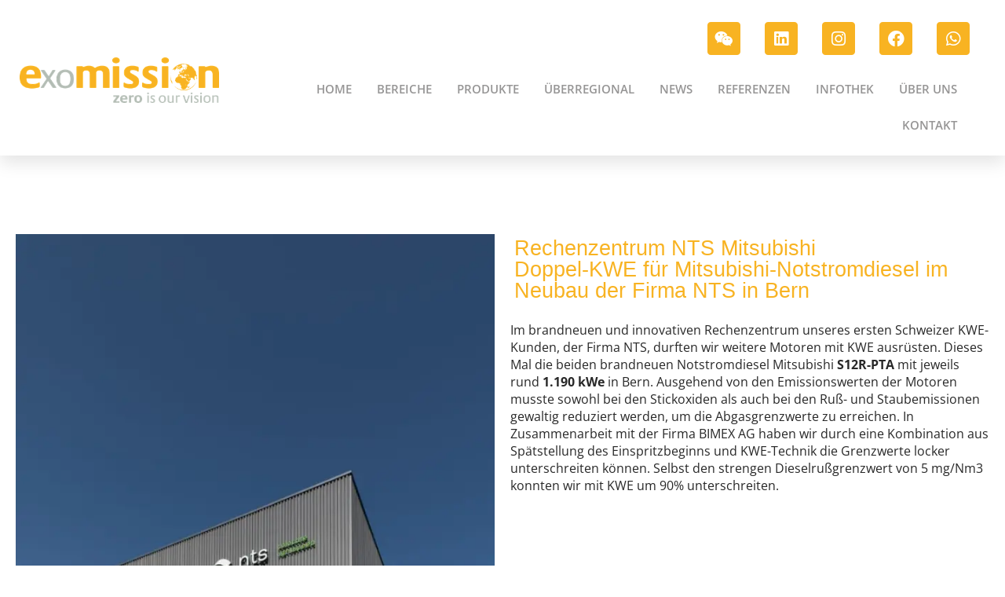

--- FILE ---
content_type: text/html; charset=UTF-8
request_url: https://www.exomission.de/referenz/rechenzentrum-nts-mitsubishi/
body_size: 11875
content:
<!doctype html> <html lang="de-DE" prefix="og: https://ogp.me/ns#"> <head> 	<meta charset="UTF-8"> 	<meta name="viewport" content="width=device-width, initial-scale=1"> 	 	<link rel="alternate" hreflang="de" href="https://www.exomission.de/referenz/rechenzentrum-nts-mitsubishi/" /> <link rel="alternate" hreflang="x-default" href="https://www.exomission.de/referenz/rechenzentrum-nts-mitsubishi/" /> <title>Rechenzentrum NTS Mitsubishi - Exomission Umwelttechnik GmbH</title> <meta name="description" content="Im brandneuen und innovativen Rechenzentrum unseres ersten Schweizer KWE-Kunden, der Firma NTS, durften wir weitere Motoren mit KWE ausrüsten. Dieses Mal die"/> <meta name="robots" content="follow, index, max-snippet:-1, max-video-preview:-1, max-image-preview:large"/> <link rel="canonical" href="https://www.exomission.de/referenz/rechenzentrum-nts-mitsubishi/" /> <meta property="og:locale" content="de_DE" /> <meta property="og:type" content="article" /> <meta property="og:title" content="Rechenzentrum NTS Mitsubishi - Exomission Umwelttechnik GmbH" /> <meta property="og:description" content="Im brandneuen und innovativen Rechenzentrum unseres ersten Schweizer KWE-Kunden, der Firma NTS, durften wir weitere Motoren mit KWE ausrüsten. Dieses Mal die" /> <meta property="og:url" content="https://www.exomission.de/referenz/rechenzentrum-nts-mitsubishi/" /> <meta property="og:site_name" content="Exomission Umwelttechnik GmbH" /> <meta property="article:section" content="Referenz" /> <meta property="og:updated_time" content="2021-06-04T08:46:19+02:00" /> <meta property="og:image" content="https://www.exomission.de/wp-content/uploads/031-NTS-BE03-1.jpg" /> <meta property="og:image:secure_url" content="https://www.exomission.de/wp-content/uploads/031-NTS-BE03-1.jpg" /> <meta property="og:image:width" content="1920" /> <meta property="og:image:height" content="1280" /> <meta property="og:image:alt" content="Rechenzentrum NTS Mitsubishi" /> <meta property="og:image:type" content="image/jpeg" /> <meta property="article:published_time" content="2021-05-19T08:16:21+02:00" /> <meta property="article:modified_time" content="2021-06-04T08:46:19+02:00" /> <meta name="twitter:card" content="summary_large_image" /> <meta name="twitter:title" content="Rechenzentrum NTS Mitsubishi - Exomission Umwelttechnik GmbH" /> <meta name="twitter:description" content="Im brandneuen und innovativen Rechenzentrum unseres ersten Schweizer KWE-Kunden, der Firma NTS, durften wir weitere Motoren mit KWE ausrüsten. Dieses Mal die" /> <meta name="twitter:image" content="https://www.exomission.de/wp-content/uploads/031-NTS-BE03-1.jpg" /> <meta name="twitter:label1" content="Verfasst von" /> <meta name="twitter:data1" content="webtonia" /> <meta name="twitter:label2" content="Lesedauer" /> <meta name="twitter:data2" content="1 Minute" /><script type="application/ld+json" class="rank-math-schema">{"@context":"https://schema.org","@graph":[{"@type":["Person","Organization"],"@id":"https://www.exomission.de/#person","name":"webtonia","logo":{"@type":"ImageObject","@id":"https://www.exomission.de/#logo","url":"https://www.exomission.de/wp-content/uploads/Exo-Logo-transparent.png","contentUrl":"https://www.exomission.de/wp-content/uploads/Exo-Logo-transparent.png","caption":"webtonia","inLanguage":"de","width":"1181","height":"298"},"image":{"@type":"ImageObject","@id":"https://www.exomission.de/#logo","url":"https://www.exomission.de/wp-content/uploads/Exo-Logo-transparent.png","contentUrl":"https://www.exomission.de/wp-content/uploads/Exo-Logo-transparent.png","caption":"webtonia","inLanguage":"de","width":"1181","height":"298"}},{"@type":"WebSite","@id":"https://www.exomission.de/#website","url":"https://www.exomission.de","name":"webtonia","publisher":{"@id":"https://www.exomission.de/#person"},"inLanguage":"de"},{"@type":"ImageObject","@id":"https://www.exomission.de/wp-content/uploads/031-NTS-BE03-1.jpg","url":"https://www.exomission.de/wp-content/uploads/031-NTS-BE03-1.jpg","width":"1920","height":"1280","inLanguage":"de"},{"@type":"WebPage","@id":"https://www.exomission.de/referenz/rechenzentrum-nts-mitsubishi/#webpage","url":"https://www.exomission.de/referenz/rechenzentrum-nts-mitsubishi/","name":"Rechenzentrum NTS Mitsubishi - Exomission Umwelttechnik GmbH","datePublished":"2021-05-19T08:16:21+02:00","dateModified":"2021-06-04T08:46:19+02:00","isPartOf":{"@id":"https://www.exomission.de/#website"},"primaryImageOfPage":{"@id":"https://www.exomission.de/wp-content/uploads/031-NTS-BE03-1.jpg"},"inLanguage":"de"},{"@type":"Person","@id":"https://www.exomission.de/author/webtonia/","name":"webtonia","url":"https://www.exomission.de/author/webtonia/","image":{"@type":"ImageObject","@id":"https://secure.gravatar.com/avatar/2d3e0624075edaba666396cc7754df7e8ae170f8971e71015cb96bc9ab8e2b65?s=96&amp;d=mm&amp;r=g","url":"https://secure.gravatar.com/avatar/2d3e0624075edaba666396cc7754df7e8ae170f8971e71015cb96bc9ab8e2b65?s=96&amp;d=mm&amp;r=g","caption":"webtonia","inLanguage":"de"},"sameAs":["https://www.exomission.de"]},{"@type":"BlogPosting","headline":"Rechenzentrum NTS Mitsubishi - Exomission Umwelttechnik GmbH","datePublished":"2021-05-19T08:16:21+02:00","dateModified":"2021-06-04T08:46:19+02:00","articleSection":"Referenz","author":{"@id":"https://www.exomission.de/author/webtonia/","name":"webtonia"},"publisher":{"@id":"https://www.exomission.de/#person"},"description":"Im brandneuen und innovativen Rechenzentrum unseres ersten Schweizer KWE-Kunden, der Firma NTS, durften wir weitere Motoren mit KWE ausr\u00fcsten. Dieses Mal die","name":"Rechenzentrum NTS Mitsubishi - Exomission Umwelttechnik GmbH","@id":"https://www.exomission.de/referenz/rechenzentrum-nts-mitsubishi/#richSnippet","isPartOf":{"@id":"https://www.exomission.de/referenz/rechenzentrum-nts-mitsubishi/#webpage"},"image":{"@id":"https://www.exomission.de/wp-content/uploads/031-NTS-BE03-1.jpg"},"inLanguage":"de","mainEntityOfPage":{"@id":"https://www.exomission.de/referenz/rechenzentrum-nts-mitsubishi/#webpage"}}]}</script> <link rel="alternate" title="oEmbed (JSON)" type="application/json+oembed" href="https://www.exomission.de/wp-json/oembed/1.0/embed?url=https%3A%2F%2Fwww.exomission.de%2Freferenz%2Frechenzentrum-nts-mitsubishi%2F" /> <link rel="alternate" title="oEmbed (XML)" type="text/xml+oembed" href="https://www.exomission.de/wp-json/oembed/1.0/embed?url=https%3A%2F%2Fwww.exomission.de%2Freferenz%2Frechenzentrum-nts-mitsubishi%2F&#038;format=xml" /> <link data-minify="1" rel='stylesheet' href='https://www.exomission.de/wp-content/cache/min/1/wp-content/uploads/font-awesome/v5.15.1/css/svg-with-js.css?ver=1769952580' media='all' /> <link data-minify="1" rel='stylesheet' href='https://www.exomission.de/wp-content/cache/min/1/wp-content/themes/hello-elementor/assets/css/reset.css?ver=1769952580' media='all' /> <link data-minify="1" rel='stylesheet' href='https://www.exomission.de/wp-content/cache/min/1/wp-content/themes/hello-elementor/assets/css/theme.css?ver=1769952580' media='all' /> <link data-minify="1" rel='stylesheet' href='https://www.exomission.de/wp-content/cache/min/1/wp-content/themes/hello-elementor/assets/css/header-footer.css?ver=1769952580' media='all' /> <link rel='stylesheet' data-borlabs-font-blocker-href='https://use.fontawesome.com/releases/v5.15.1/css/all.css' media='all' integrity="sha384-vp86vTRFVJgpjF9jiIGPEEqYqlDwgyBgEF109VFjmqGmIY/Y4HV4d3Gp2irVfcrp" crossorigin="anonymous" /> <link data-minify="1" rel='stylesheet' href='https://www.exomission.de/wp-content/cache/min/1/wp-content/plugins/elementor/assets/lib/eicons/css/elementor-icons.min.css?ver=1769952580' media='all' /> <link data-minify="1" rel='stylesheet' href='https://www.exomission.de/wp-content/cache/min/1/wp-content/plugins/elementor/assets/lib/swiper/v8/css/swiper.min.css?ver=1769952580' media='all' /> <link data-minify="1" rel='stylesheet' href='https://www.exomission.de/wp-content/cache/min/1/wp-content/cache/borlabs-cookie/borlabs-cookie_1_de.css?ver=1769952580' media='all' /> <link rel='stylesheet' data-borlabs-font-blocker-href='https://use.fontawesome.com/releases/v5.15.1/css/v4-shims.css' media='all' integrity="sha384-WCuYjm/u5NsK4s/NfnJeHuMj6zzN2HFyjhBu/SnZJj7eZ6+ds4zqIM3wYgL59Clf" crossorigin="anonymous" /> <link data-minify="1" rel='stylesheet' href='https://www.exomission.de/wp-content/cache/min/1/wp-content/plugins/elementor/assets/lib/font-awesome/css/brands.min.css?ver=1769952580' media='all' /> <link data-minify="1" rel='stylesheet' href='https://www.exomission.de/wp-content/cache/min/1/wp-content/plugins/elementor/assets/lib/font-awesome/css/solid.min.css?ver=1769952580' media='all' /> <link data-minify="1" rel='stylesheet' href='https://www.exomission.de/wp-content/cache/min/1/assets/fonts/open-sans/open-sans.css?ver=1769952580' media='all' /> <link rel='shortlink' href='https://www.exomission.de/?p=2601' /> <meta name="google-site-verification" content="g4MeLT1Ls9c140uCNiAsARHPpyg4Xb4OADwz2il4e1s" /><script type="application/ld+json">  {  "@context": "https://schema.org",  "@type": "LocalBusiness",  "name": "exomission Umwelttechnik GmbH",  "address": {  "@type": "PostalAddress",  "streetAddress": "Redcarstraße 2b",  "addressLocality": "Troisdorf",  "addressRegion": "DE",  "postalCode": "53842 "  },  "image": "https://www.exomission.de/wp-content/uploads/Exo-Logo-freigestellt.png",  "email": "mail@exomission.de",  "telePhone": "02241232300",  "faxNumber": "022412323023",  "url": "https://www.exomission.de/",  "priceRange":"€€€"    }  </script> <noscript><style>.lazyload[data-src]{display:none !important;}</style></noscript><link rel="icon" href="https://www.exomission.de/wp-content/uploads/exomission-favicon-1.jpg.webp" sizes="32x32" /> <link rel="icon" href="https://www.exomission.de/wp-content/uploads/exomission-favicon-1.jpg.webp" sizes="192x192" /> <link rel="apple-touch-icon" href="https://www.exomission.de/wp-content/uploads/exomission-favicon-1.jpg.webp" /> <meta name="msapplication-TileImage" content="https://www.exomission.de/wp-content/uploads/exomission-favicon-1.jpg" /> <noscript><style>.rll-youtube-player, [data-lazy-src]{display:none !important;}</style></noscript> <link data-minify="1" rel='stylesheet' href='https://www.exomission.de/wp-content/cache/min/1/wp-content/plugins/jet-elements/assets/css/jet-elements.css?ver=1769952580' media='all' /> <link rel='stylesheet' href='https://www.exomission.de/wp-content/cache/wph/36b329db_8df0122e2550899b6358a93aef70e8f8.css' media='all' /><script type="text/javascript" src="https://www.exomission.de/wp-content/cache/wph/36b329db_3a150fad2a97b06dbd61172a300d82df.js"></script> </head> <body class="single hello-creator-default creator-default creator-kit-84 creator-page creator-page-2601"> <a class="skip-link screen-reader-text" href="#content">Zum Inhalt springen</a> 		<header data-rocket-location-hash="d00be37a3490f7ea25360301892ae07f" data-creator-type="header" data-creator-id="171" class="creator creator-171 creator-location-header" data-creator-post-type="creator_library"> 					<section class="creator-section creator-top-section creator-element creator-element-f09080c creator-section-full_width creator-section-height-default creator-section-height-default" data-id="f09080c" data-element_type="section" data-settings="{&quot;background_background&quot;:&quot;classic&quot;,&quot;sticky&quot;:&quot;top&quot;,&quot;jet_parallax_layout_list&quot;:[{&quot;_id&quot;:&quot;b2cf0db&quot;,&quot;jet_parallax_layout_image&quot;:{&quot;url&quot;:&quot;&quot;,&quot;id&quot;:&quot;&quot;,&quot;size&quot;:&quot;&quot;},&quot;jet_parallax_layout_image_tablet&quot;:{&quot;url&quot;:&quot;&quot;,&quot;id&quot;:&quot;&quot;,&quot;size&quot;:&quot;&quot;},&quot;jet_parallax_layout_image_mobile&quot;:{&quot;url&quot;:&quot;&quot;,&quot;id&quot;:&quot;&quot;,&quot;size&quot;:&quot;&quot;},&quot;jet_parallax_layout_speed&quot;:{&quot;unit&quot;:&quot;%&quot;,&quot;size&quot;:50,&quot;sizes&quot;:[]},&quot;jet_parallax_layout_type&quot;:&quot;scroll&quot;,&quot;jet_parallax_layout_direction&quot;:&quot;1&quot;,&quot;jet_parallax_layout_fx_direction&quot;:null,&quot;jet_parallax_layout_z_index&quot;:&quot;&quot;,&quot;jet_parallax_layout_bg_x&quot;:50,&quot;jet_parallax_layout_bg_x_tablet&quot;:&quot;&quot;,&quot;jet_parallax_layout_bg_x_mobile&quot;:&quot;&quot;,&quot;jet_parallax_layout_bg_y&quot;:50,&quot;jet_parallax_layout_bg_y_tablet&quot;:&quot;&quot;,&quot;jet_parallax_layout_bg_y_mobile&quot;:&quot;&quot;,&quot;jet_parallax_layout_bg_size&quot;:&quot;auto&quot;,&quot;jet_parallax_layout_bg_size_tablet&quot;:&quot;&quot;,&quot;jet_parallax_layout_bg_size_mobile&quot;:&quot;&quot;,&quot;jet_parallax_layout_animation_prop&quot;:&quot;transform&quot;,&quot;jet_parallax_layout_on&quot;:[&quot;desktop&quot;,&quot;tablet&quot;]}],&quot;sticky_on&quot;:[&quot;desktop&quot;,&quot;tablet&quot;,&quot;mobile&quot;],&quot;sticky_offset&quot;:0,&quot;sticky_effects_offset&quot;:0,&quot;sticky_anchor_link_offset&quot;:0}"> 						<div data-rocket-location-hash="82f6c6a00e9a86a2eaa3cc6e8d136714" class="creator-container creator-column-gap-default"> 					<div class="creator-column creator-col-50 creator-top-column creator-element creator-element-c5147c4" data-id="c5147c4" data-element_type="column"> 			<div class="creator-widget-wrap creator-element-populated"> 						<div class="creator-element creator-element-73c2583 creator-widget creator-widget-image" data-id="73c2583" data-element_type="widget" data-widget_type="image.default"> 				<div class="creator-widget-container"> 																<a href="https://www.exomission.de/"> 							<img width="404" height="102" src="data:image/svg+xml,%3Csvg%20xmlns='http://www.w3.org/2000/svg'%20viewBox='0%200%20404%20102'%3E%3C/svg%3E" class="attachment-large size-large" alt="" data-lazy-srcset="https://www.exomission.de/wp-content/uploads/Exo-Logo-freigestellt.png.webp 404w,https://www.exomission.de/wp-content/uploads/Exo-Logo-freigestellt-300x76.png.webp 300w" data-lazy-sizes="(max-width: 404px) 100vw, 404px" data-lazy-src="https://www.exomission.de/wp-content/uploads/Exo-Logo-freigestellt.png.webp" /><noscript><img width="404" height="102" src="https://www.exomission.de/wp-content/uploads/Exo-Logo-freigestellt.png.webp" class="attachment-large size-large" alt="" srcset="https://www.exomission.de/wp-content/uploads/Exo-Logo-freigestellt.png.webp 404w,https://www.exomission.de/wp-content/uploads/Exo-Logo-freigestellt-300x76.png.webp 300w" sizes="(max-width: 404px) 100vw, 404px" /></noscript>								</a> 															</div> 				</div> 					</div> 		</div> 				<div class="creator-column creator-col-50 creator-top-column creator-element creator-element-c446901" data-id="c446901" data-element_type="column"> 			<div class="creator-widget-wrap creator-element-populated"> 						<section class="creator-section creator-inner-section creator-element creator-element-ca0b546 creator-section-full_width creator-section-height-default creator-section-height-default" data-id="ca0b546" data-element_type="section" data-settings="{&quot;jet_parallax_layout_list&quot;:[]}"> 						<div class="creator-container creator-column-gap-default"> 					<div class="creator-column creator-col-100 creator-inner-column creator-element creator-element-bf88d88" data-id="bf88d88" data-element_type="column"> 			<div class="creator-widget-wrap creator-element-populated"> 						<div class="creator-element creator-element-48102c6 creator-grid-mobile-1 e-grid-align-mobile-center e-grid-align-right e-grid-align-tablet-center creator-shape-rounded creator-grid-0 creator-widget creator-widget-social-icons" data-id="48102c6" data-element_type="widget" data-widget_type="social-icons.default"> 				<div class="creator-widget-container"> 							<div class="creator-social-icons-wrapper creator-grid" role="list"> 							<span class="creator-grid-item" role="listitem"> 					<a class="creator-icon creator-social-icon creator-social-icon-weixin creator-animation-grow creator-repeater-item-e291032" href="https://www.exomission.de/kontakt/" target="_blank"> 						<span class="creator-screen-only">Weixin</span> 						<i aria-hidden="true" class="fab fa-weixin"></i>					</a> 				</span> 							<span class="creator-grid-item" role="listitem"> 					<a class="creator-icon creator-social-icon creator-social-icon-linkedin creator-animation-grow creator-repeater-item-8522aed" href="https://www.linkedin.com/company/12684234/admin/" target="_blank"> 						<span class="creator-screen-only">Linkedin</span> 						<i aria-hidden="true" class="fab fa-linkedin"></i>					</a> 				</span> 							<span class="creator-grid-item" role="listitem"> 					<a class="creator-icon creator-social-icon creator-social-icon-instagram creator-animation-grow creator-repeater-item-90201c8" href="https://www.instagram.com/exomission/" target="_blank"> 						<span class="creator-screen-only">Instagram</span> 						<i aria-hidden="true" class="fab fa-instagram"></i>					</a> 				</span> 							<span class="creator-grid-item" role="listitem"> 					<a class="creator-icon creator-social-icon creator-social-icon-facebook creator-animation-grow creator-repeater-item-abe2509" href="https://www.facebook.com/Exomission" target="_blank"> 						<span class="creator-screen-only">Facebook</span> 						<i aria-hidden="true" class="fab fa-facebook"></i>					</a> 				</span> 							<span class="creator-grid-item" role="listitem"> 					<a class="creator-icon creator-social-icon creator-social-icon-whatsapp creator-animation-grow creator-repeater-item-32fe416" href="https://wa.me/+491714094248" target="_blank"> 						<span class="creator-screen-only">Whatsapp</span> 						<i aria-hidden="true" class="fab fa-whatsapp"></i>					</a> 				</span> 					</div> 						</div> 				</div> 				<div class="creator-element creator-element-0157119 creator-nav-menu__align-end creator-nav-menu--stretch creator-nav-menu__text-align-center creator-nav-menu--dropdown-tablet creator-nav-menu--toggle creator-nav-menu--burger creator-widget creator-widget-nav-menu" data-id="0157119" data-element_type="widget" data-settings="{&quot;full_width&quot;:&quot;stretch&quot;,&quot;layout&quot;:&quot;horizontal&quot;,&quot;submenu_icon&quot;:{&quot;value&quot;:&quot;&lt;i class=\&quot;fas fa-caret-down\&quot; aria-hidden=\&quot;true\&quot;&gt;&lt;\/i&gt;&quot;,&quot;library&quot;:&quot;fa-solid&quot;},&quot;toggle&quot;:&quot;burger&quot;}" data-widget_type="nav-menu.default"> 				<div class="creator-widget-container"> 								<nav aria-label="Menü" class="creator-nav-menu--main creator-nav-menu__container creator-nav-menu--layout-horizontal e--pointer-none"> 				<ul id="menu-1-0157119" class="creator-nav-menu"><li><a href="https://www.exomission.de/" class="creator-item">Home</a></li> <li><a href="https://www.exomission.de/bereiche/" class="creator-item">Bereiche</a></li> <li class="menu-item-has-children"><a href="#" class="creator-item creator-item-anchor">Produkte</a> <ul class="sub-menu creator-nav-menu--dropdown"> 	<li class="menu-item-has-children"><a href="https://www.exomission.de/kraftstoffreinigung/" class="creator-sub-item">Kraftstoffreinigung</a> 	<ul class="sub-menu creator-nav-menu--dropdown"> 		<li><a href="https://www.exomission.de/kraftstoffreinigung/dieselpest/" class="creator-sub-item">Dieselpest Tankreinigung</a></li> 	</ul> </li> 	<li class="menu-item-has-children"><a href="https://www.exomission.de/reinigung-abgas/" class="creator-sub-item">Reinigung Abgas</a> 	<ul class="sub-menu creator-nav-menu--dropdown"> 		<li><a href="https://www.exomission.de/reinigung-abgas/scr/" class="creator-sub-item">SCR</a></li> 		<li><a href="https://www.exomission.de/reinigung-abgas/exomission-kwegen3/" class="creator-sub-item">KWEgen3</a></li> 		<li><a href="https://www.exomission.de/reinigung-abgas/katalysatoren/" class="creator-sub-item">KAT Katalysatoren</a></li> 	</ul> </li> 	<li><a target="_blank" href="http://exomission.com" class="creator-sub-item">Reinigung Kraftstoff &#038; Öl</a></li> 	<li><a href="https://www.exomission.de/reinigung-wasser/" class="creator-sub-item">Reinigung Wasser</a></li> </ul> </li> <li class="menu-item-has-children"><a href="#" class="creator-item creator-item-anchor">Überregional</a> <ul class="sub-menu creator-nav-menu--dropdown"> 	<li><a href="https://www.exomission.de/reinigung-abgas-schweiz/" class="creator-sub-item">Abgasreinigungsanlage Schweiz</a></li> 	<li><a href="https://www.exomission.de/kraftstoffreinigung-schweiz/" class="creator-sub-item">Kraftstoffreinigung Schweiz</a></li> 	<li><a href="https://www.exomission.de/reinigung-abgas-oesterreich/" class="creator-sub-item">Abgasreinigungsanlage Österreich</a></li> </ul> </li> <li><a href="https://www.exomission.de/news-blog/" class="creator-item">News</a></li> <li><a href="https://www.exomission.de/referenzen/" class="creator-item">Referenzen</a></li> <li class="menu-item-has-children"><a href="#" class="creator-item creator-item-anchor">Infothek</a> <ul class="sub-menu creator-nav-menu--dropdown"> 	<li><a href="https://www.exomission.de/infothek/broschueren-flyer/" class="creator-sub-item">Broschüren/Flyer</a></li> 	<li><a href="https://www.exomission.de/infothek/formulare/" class="creator-sub-item">Formulare</a></li> </ul> </li> <li class="menu-item-has-children"><a href="https://www.exomission.de/ueber-uns/" class="creator-item">Über uns</a> <ul class="sub-menu creator-nav-menu--dropdown"> 	<li><a href="https://www.exomission.de/ueber-uns/jobs-und-karriere/" class="creator-sub-item">Jobs und Karriere</a></li> </ul> </li> <li><a href="https://www.exomission.de/kontakt/" class="creator-item">Kontakt</a></li> </ul>			</nav> 					<div class="creator-menu-toggle" role="button" tabindex="0" aria-label="Menü Umschalter" aria-expanded="false"> 			<i aria-hidden="true" role="presentation" class="creator-menu-toggle__icon--open eicon-menu-bar"></i><i aria-hidden="true" role="presentation" class="creator-menu-toggle__icon--close eicon-close"></i>		</div> 					<nav class="creator-nav-menu--dropdown creator-nav-menu__container" aria-hidden="true"> 				<ul id="menu-2-0157119" class="creator-nav-menu"><li><a href="https://www.exomission.de/" class="creator-item" tabindex="-1">Home</a></li> <li><a href="https://www.exomission.de/bereiche/" class="creator-item" tabindex="-1">Bereiche</a></li> <li class="menu-item-has-children"><a href="#" class="creator-item creator-item-anchor" tabindex="-1">Produkte</a> <ul class="sub-menu creator-nav-menu--dropdown"> 	<li class="menu-item-has-children"><a href="https://www.exomission.de/kraftstoffreinigung/" class="creator-sub-item" tabindex="-1">Kraftstoffreinigung</a> 	<ul class="sub-menu creator-nav-menu--dropdown"> 		<li><a href="https://www.exomission.de/kraftstoffreinigung/dieselpest/" class="creator-sub-item" tabindex="-1">Dieselpest Tankreinigung</a></li> 	</ul> </li> 	<li class="menu-item-has-children"><a href="https://www.exomission.de/reinigung-abgas/" class="creator-sub-item" tabindex="-1">Reinigung Abgas</a> 	<ul class="sub-menu creator-nav-menu--dropdown"> 		<li><a href="https://www.exomission.de/reinigung-abgas/scr/" class="creator-sub-item" tabindex="-1">SCR</a></li> 		<li><a href="https://www.exomission.de/reinigung-abgas/exomission-kwegen3/" class="creator-sub-item" tabindex="-1">KWEgen3</a></li> 		<li><a href="https://www.exomission.de/reinigung-abgas/katalysatoren/" class="creator-sub-item" tabindex="-1">KAT Katalysatoren</a></li> 	</ul> </li> 	<li><a target="_blank" href="http://exomission.com" class="creator-sub-item" tabindex="-1">Reinigung Kraftstoff &#038; Öl</a></li> 	<li><a href="https://www.exomission.de/reinigung-wasser/" class="creator-sub-item" tabindex="-1">Reinigung Wasser</a></li> </ul> </li> <li class="menu-item-has-children"><a href="#" class="creator-item creator-item-anchor" tabindex="-1">Überregional</a> <ul class="sub-menu creator-nav-menu--dropdown"> 	<li><a href="https://www.exomission.de/reinigung-abgas-schweiz/" class="creator-sub-item" tabindex="-1">Abgasreinigungsanlage Schweiz</a></li> 	<li><a href="https://www.exomission.de/kraftstoffreinigung-schweiz/" class="creator-sub-item" tabindex="-1">Kraftstoffreinigung Schweiz</a></li> 	<li><a href="https://www.exomission.de/reinigung-abgas-oesterreich/" class="creator-sub-item" tabindex="-1">Abgasreinigungsanlage Österreich</a></li> </ul> </li> <li><a href="https://www.exomission.de/news-blog/" class="creator-item" tabindex="-1">News</a></li> <li><a href="https://www.exomission.de/referenzen/" class="creator-item" tabindex="-1">Referenzen</a></li> <li class="menu-item-has-children"><a href="#" class="creator-item creator-item-anchor" tabindex="-1">Infothek</a> <ul class="sub-menu creator-nav-menu--dropdown"> 	<li><a href="https://www.exomission.de/infothek/broschueren-flyer/" class="creator-sub-item" tabindex="-1">Broschüren/Flyer</a></li> 	<li><a href="https://www.exomission.de/infothek/formulare/" class="creator-sub-item" tabindex="-1">Formulare</a></li> </ul> </li> <li class="menu-item-has-children"><a href="https://www.exomission.de/ueber-uns/" class="creator-item" tabindex="-1">Über uns</a> <ul class="sub-menu creator-nav-menu--dropdown"> 	<li><a href="https://www.exomission.de/ueber-uns/jobs-und-karriere/" class="creator-sub-item" tabindex="-1">Jobs und Karriere</a></li> </ul> </li> <li><a href="https://www.exomission.de/kontakt/" class="creator-item" tabindex="-1">Kontakt</a></li> </ul>			</nav> 						</div> 				</div> 					</div> 		</div> 					</div> 		</section> 					</div> 		</div> 					</div> 		</section> 				</header> 		 <main data-rocket-location-hash="60c59cd6cd4c35b634337c6f96c3d0f3" id="content" class="site-main post-2601 post type-post status-publish format-standard has-post-thumbnail hentry category-referenz"> 	 	<div data-rocket-location-hash="3d643da528504e4be623eff3e109df56" class="page-content"> 				<div data-rocket-location-hash="128450c8c9c0a942d2d3f54d9d132e68" data-creator-type="wp-post" data-creator-id="2601" class="creator creator-2601" data-creator-post-type="post"> 						<section class="creator-section creator-top-section creator-element creator-element-dbc1295 creator-hidden-desktop creator-hidden-tablet creator-hidden-phone creator-section-boxed creator-section-height-default creator-section-height-default" data-id="dbc1295" data-element_type="section" data-settings="{&quot;jet_parallax_layout_list&quot;:[{&quot;jet_parallax_layout_image&quot;:{&quot;url&quot;:&quot;&quot;,&quot;id&quot;:&quot;&quot;,&quot;size&quot;:&quot;&quot;},&quot;_id&quot;:&quot;83e66b7&quot;,&quot;jet_parallax_layout_image_tablet&quot;:{&quot;url&quot;:&quot;&quot;,&quot;id&quot;:&quot;&quot;,&quot;size&quot;:&quot;&quot;},&quot;jet_parallax_layout_image_mobile&quot;:{&quot;url&quot;:&quot;&quot;,&quot;id&quot;:&quot;&quot;,&quot;size&quot;:&quot;&quot;},&quot;jet_parallax_layout_speed&quot;:{&quot;unit&quot;:&quot;%&quot;,&quot;size&quot;:50,&quot;sizes&quot;:[]},&quot;jet_parallax_layout_type&quot;:&quot;scroll&quot;,&quot;jet_parallax_layout_direction&quot;:&quot;1&quot;,&quot;jet_parallax_layout_fx_direction&quot;:null,&quot;jet_parallax_layout_z_index&quot;:&quot;&quot;,&quot;jet_parallax_layout_bg_x&quot;:50,&quot;jet_parallax_layout_bg_x_tablet&quot;:&quot;&quot;,&quot;jet_parallax_layout_bg_x_mobile&quot;:&quot;&quot;,&quot;jet_parallax_layout_bg_y&quot;:50,&quot;jet_parallax_layout_bg_y_tablet&quot;:&quot;&quot;,&quot;jet_parallax_layout_bg_y_mobile&quot;:&quot;&quot;,&quot;jet_parallax_layout_bg_size&quot;:&quot;auto&quot;,&quot;jet_parallax_layout_bg_size_tablet&quot;:&quot;&quot;,&quot;jet_parallax_layout_bg_size_mobile&quot;:&quot;&quot;,&quot;jet_parallax_layout_animation_prop&quot;:&quot;transform&quot;,&quot;jet_parallax_layout_on&quot;:[&quot;desktop&quot;,&quot;tablet&quot;]}]}"> 						<div class="creator-container creator-column-gap-default"> 					<div class="creator-column creator-col-100 creator-top-column creator-element creator-element-0b5a5b3" data-id="0b5a5b3" data-element_type="column"> 			<div class="creator-widget-wrap creator-element-populated"> 						<div class="creator-element creator-element-75616ac creator-widget creator-widget-text-editor" data-id="75616ac" data-element_type="widget" data-widget_type="text-editor.default"> 				<div class="creator-widget-container"> 									<p>Im brandneuen und innovativen Rechenzentrum unseres ersten Schweizer KWE-Kunden, der Firma NTS, durften wir weitere Motoren mit KWE ausrüsten. Dieses Mal die beiden brandneuen Notstromdiesel Mitsubishi <strong>S12R-PTA</strong> mit jeweils rund <strong>1.190 kWe</strong> in Bern. Ausgehend von den Emissionswerten der Motoren musste sowohl bei den Stickoxiden als auch bei den Ruß- und Staubemissionen gewaltig reduziert werden, um die Abgasgrenzwerte zu erreichen. In Zusammenarbeit mit der Firma BIMEX AG haben wir durch eine Kombination aus Spätstellung des Einspritzbeginns und KWE-Technik die Grenzwerte locker unterschreiten können. Selbst den strengen Dieselrußgrenzwert von 5 mg/Nm3 konnten wir mit KWE um 90% unterschreiten.</p>								</div> 				</div> 					</div> 		</div> 					</div> 		</section> 				<section class="creator-section creator-top-section creator-element creator-element-070dbb4 creator-section-boxed creator-section-height-default creator-section-height-default" data-id="070dbb4" data-element_type="section" data-settings="{&quot;jet_parallax_layout_list&quot;:[{&quot;jet_parallax_layout_image&quot;:{&quot;url&quot;:&quot;&quot;,&quot;id&quot;:&quot;&quot;,&quot;size&quot;:&quot;&quot;},&quot;_id&quot;:&quot;b018b95&quot;,&quot;jet_parallax_layout_image_tablet&quot;:{&quot;url&quot;:&quot;&quot;,&quot;id&quot;:&quot;&quot;,&quot;size&quot;:&quot;&quot;},&quot;jet_parallax_layout_image_mobile&quot;:{&quot;url&quot;:&quot;&quot;,&quot;id&quot;:&quot;&quot;,&quot;size&quot;:&quot;&quot;},&quot;jet_parallax_layout_speed&quot;:{&quot;unit&quot;:&quot;%&quot;,&quot;size&quot;:50,&quot;sizes&quot;:[]},&quot;jet_parallax_layout_type&quot;:&quot;scroll&quot;,&quot;jet_parallax_layout_direction&quot;:&quot;1&quot;,&quot;jet_parallax_layout_fx_direction&quot;:null,&quot;jet_parallax_layout_z_index&quot;:&quot;&quot;,&quot;jet_parallax_layout_bg_x&quot;:50,&quot;jet_parallax_layout_bg_x_tablet&quot;:&quot;&quot;,&quot;jet_parallax_layout_bg_x_mobile&quot;:&quot;&quot;,&quot;jet_parallax_layout_bg_y&quot;:50,&quot;jet_parallax_layout_bg_y_tablet&quot;:&quot;&quot;,&quot;jet_parallax_layout_bg_y_mobile&quot;:&quot;&quot;,&quot;jet_parallax_layout_bg_size&quot;:&quot;auto&quot;,&quot;jet_parallax_layout_bg_size_tablet&quot;:&quot;&quot;,&quot;jet_parallax_layout_bg_size_mobile&quot;:&quot;&quot;,&quot;jet_parallax_layout_animation_prop&quot;:&quot;transform&quot;,&quot;jet_parallax_layout_on&quot;:[&quot;desktop&quot;,&quot;tablet&quot;]}],&quot;background_background&quot;:&quot;classic&quot;}"> 						<div class="creator-container creator-column-gap-default"> 					<div class="creator-column creator-col-100 creator-top-column creator-element creator-element-b651dd1" data-id="b651dd1" data-element_type="column"> 			<div class="creator-widget-wrap creator-element-populated"> 						<section class="creator-section creator-inner-section creator-element creator-element-964fe86 creator-section-boxed creator-section-height-default creator-section-height-default" data-id="964fe86" data-element_type="section" data-settings="{&quot;jet_parallax_layout_list&quot;:[{&quot;jet_parallax_layout_image&quot;:{&quot;url&quot;:&quot;&quot;,&quot;id&quot;:&quot;&quot;,&quot;size&quot;:&quot;&quot;},&quot;_id&quot;:&quot;9b6a40a&quot;,&quot;jet_parallax_layout_image_tablet&quot;:{&quot;url&quot;:&quot;&quot;,&quot;id&quot;:&quot;&quot;,&quot;size&quot;:&quot;&quot;},&quot;jet_parallax_layout_image_mobile&quot;:{&quot;url&quot;:&quot;&quot;,&quot;id&quot;:&quot;&quot;,&quot;size&quot;:&quot;&quot;},&quot;jet_parallax_layout_speed&quot;:{&quot;unit&quot;:&quot;%&quot;,&quot;size&quot;:50,&quot;sizes&quot;:[]},&quot;jet_parallax_layout_type&quot;:&quot;scroll&quot;,&quot;jet_parallax_layout_direction&quot;:&quot;1&quot;,&quot;jet_parallax_layout_fx_direction&quot;:null,&quot;jet_parallax_layout_z_index&quot;:&quot;&quot;,&quot;jet_parallax_layout_bg_x&quot;:50,&quot;jet_parallax_layout_bg_x_tablet&quot;:&quot;&quot;,&quot;jet_parallax_layout_bg_x_mobile&quot;:&quot;&quot;,&quot;jet_parallax_layout_bg_y&quot;:50,&quot;jet_parallax_layout_bg_y_tablet&quot;:&quot;&quot;,&quot;jet_parallax_layout_bg_y_mobile&quot;:&quot;&quot;,&quot;jet_parallax_layout_bg_size&quot;:&quot;auto&quot;,&quot;jet_parallax_layout_bg_size_tablet&quot;:&quot;&quot;,&quot;jet_parallax_layout_bg_size_mobile&quot;:&quot;&quot;,&quot;jet_parallax_layout_animation_prop&quot;:&quot;transform&quot;,&quot;jet_parallax_layout_on&quot;:[&quot;desktop&quot;,&quot;tablet&quot;]}]}"> 						<div class="creator-container creator-column-gap-default"> 					<div class="creator-column creator-col-50 creator-inner-column creator-element creator-element-575575c" data-id="575575c" data-element_type="column"> 			<div class="creator-widget-wrap creator-element-populated"> 						<div class="creator-element creator-element-763e713 creator-widget creator-widget-image" data-id="763e713" data-element_type="widget" data-widget_type="image.default"> 				<div class="creator-widget-container"> 																<a href="https://www.exomission.de/wp-content/uploads/031-NTS-BE00.jpg.webp" data-creator-open-lightbox="yes" data-e-action-hash="#creator-action%3Aaction%3Dlightbox%26settings%3DeyJpZCI6MjYwMywidXJsIjoiaHR0cHM6XC9cL3d3dy5leG9taXNzaW9uLmRlXC93cC1jb250ZW50XC91cGxvYWRzXC8wMzEtTlRTLUJFMDAuanBnIn0%3D"> 							<img fetchpriority="high" decoding="async" width="683" height="1024" src="data:image/svg+xml,%3Csvg%20xmlns='http://www.w3.org/2000/svg'%20viewBox='0%200%20683%201024'%3E%3C/svg%3E" class="attachment-large size-large" alt="" data-lazy-srcset="https://www.exomission.de/wp-content/uploads/031-NTS-BE00-683x1024.jpg.webp 683w,https://www.exomission.de/wp-content/uploads/031-NTS-BE00-200x300.jpg.webp 200w,https://www.exomission.de/wp-content/uploads/031-NTS-BE00.jpg.webp 768w" data-lazy-sizes="(max-width: 683px) 100vw, 683px" data-lazy-src="https://www.exomission.de/wp-content/uploads/031-NTS-BE00-683x1024.jpg.webp" /><noscript><img fetchpriority="high" decoding="async" width="683" height="1024" src="https://www.exomission.de/wp-content/uploads/031-NTS-BE00-683x1024.jpg.webp" class="attachment-large size-large" alt="" srcset="https://www.exomission.de/wp-content/uploads/031-NTS-BE00-683x1024.jpg.webp 683w,https://www.exomission.de/wp-content/uploads/031-NTS-BE00-200x300.jpg.webp 200w,https://www.exomission.de/wp-content/uploads/031-NTS-BE00.jpg.webp 768w" sizes="(max-width: 683px) 100vw, 683px" /></noscript>								</a> 															</div> 				</div> 				<div class="creator-element creator-element-aad6659 creator-arrows-position-inside creator-pagination-position-outside creator-widget creator-widget-image-carousel" data-id="aad6659" data-element_type="widget" data-settings="{&quot;navigation&quot;:&quot;both&quot;,&quot;autoplay&quot;:&quot;yes&quot;,&quot;pause_on_hover&quot;:&quot;yes&quot;,&quot;pause_on_interaction&quot;:&quot;yes&quot;,&quot;autoplay_speed&quot;:5000,&quot;infinite&quot;:&quot;yes&quot;,&quot;speed&quot;:500}" data-widget_type="image-carousel.default"> 				<div class="creator-widget-container"> 							<div class="creator-image-carousel-wrapper swiper" role="region" aria-roledescription="carousel" aria-label="Bild Karussell" dir="ltr"> 			<div class="creator-image-carousel swiper-wrapper" aria-live="off"> 								<div class="swiper-slide" role="group" aria-roledescription="slide" aria-label="1 von 14"><a data-creator-open-lightbox="yes" data-creator-lightbox-slideshow="aad6659" data-e-action-hash="#creator-action%3Aaction%3Dlightbox%26settings%3DeyJpZCI6MjYwNiwidXJsIjoiaHR0cHM6XC9cL3d3dy5leG9taXNzaW9uLmRlXC93cC1jb250ZW50XC91cGxvYWRzXC8wMzEtTlRTLUJFMDYuanBnIiwic2xpZGVzaG93IjoiYWFkNjY1OSJ9" href="https://www.exomission.de/wp-content/uploads/031-NTS-BE06.jpg.webp"><figure class="swiper-slide-inner"><img width="150" height="150" decoding="async" class="swiper-slide-image" src="data:image/svg+xml,%3Csvg%20xmlns='http://www.w3.org/2000/svg'%20viewBox='0%200%20150%20150'%3E%3C/svg%3E" alt="031 NTS BE06" data-lazy-src="https://www.exomission.de/wp-content/uploads/031-NTS-BE06-150x150.jpg.webp" /><noscript><img width="150" height="150" decoding="async" class="swiper-slide-image" src="https://www.exomission.de/wp-content/uploads/031-NTS-BE06-150x150.jpg.webp" alt="031 NTS BE06" /></noscript></figure></a></div><div class="swiper-slide" role="group" aria-roledescription="slide" aria-label="2 von 14"><a data-creator-open-lightbox="yes" data-creator-lightbox-slideshow="aad6659" data-e-action-hash="#creator-action%3Aaction%3Dlightbox%26settings%3DeyJpZCI6MjYwOCwidXJsIjoiaHR0cHM6XC9cL3d3dy5leG9taXNzaW9uLmRlXC93cC1jb250ZW50XC91cGxvYWRzXC8wMzEtTlRTLUJFMDcuanBnIiwic2xpZGVzaG93IjoiYWFkNjY1OSJ9" href="https://www.exomission.de/wp-content/uploads/031-NTS-BE07.jpg.webp"><figure class="swiper-slide-inner"><img width="150" height="150" decoding="async" class="swiper-slide-image" src="data:image/svg+xml,%3Csvg%20xmlns='http://www.w3.org/2000/svg'%20viewBox='0%200%20150%20150'%3E%3C/svg%3E" alt="031 NTS BE07" data-lazy-src="https://www.exomission.de/wp-content/uploads/031-NTS-BE07-150x150.jpg.webp" /><noscript><img width="150" height="150" decoding="async" class="swiper-slide-image" src="https://www.exomission.de/wp-content/uploads/031-NTS-BE07-150x150.jpg.webp" alt="031 NTS BE07" /></noscript></figure></a></div><div class="swiper-slide" role="group" aria-roledescription="slide" aria-label="3 von 14"><a data-creator-open-lightbox="yes" data-creator-lightbox-slideshow="aad6659" data-e-action-hash="#creator-action%3Aaction%3Dlightbox%26settings%3DeyJpZCI6MjYxMCwidXJsIjoiaHR0cHM6XC9cL3d3dy5leG9taXNzaW9uLmRlXC93cC1jb250ZW50XC91cGxvYWRzXC8wMzEtTlRTLUJFMDguanBnIiwic2xpZGVzaG93IjoiYWFkNjY1OSJ9" href="https://www.exomission.de/wp-content/uploads/031-NTS-BE08.jpg.webp"><figure class="swiper-slide-inner"><img width="150" height="150" decoding="async" class="swiper-slide-image" src="data:image/svg+xml,%3Csvg%20xmlns='http://www.w3.org/2000/svg'%20viewBox='0%200%20150%20150'%3E%3C/svg%3E" alt="031 NTS BE08" data-lazy-src="https://www.exomission.de/wp-content/uploads/031-NTS-BE08-150x150.jpg.webp" /><noscript><img width="150" height="150" decoding="async" class="swiper-slide-image" src="https://www.exomission.de/wp-content/uploads/031-NTS-BE08-150x150.jpg.webp" alt="031 NTS BE08" /></noscript></figure></a></div><div class="swiper-slide" role="group" aria-roledescription="slide" aria-label="4 von 14"><a data-creator-open-lightbox="yes" data-creator-lightbox-slideshow="aad6659" data-e-action-hash="#creator-action%3Aaction%3Dlightbox%26settings%3DeyJpZCI6MjYxMiwidXJsIjoiaHR0cHM6XC9cL3d3dy5leG9taXNzaW9uLmRlXC93cC1jb250ZW50XC91cGxvYWRzXC8wMzEtTlRTLUJFMDkuanBnIiwic2xpZGVzaG93IjoiYWFkNjY1OSJ9" href="https://www.exomission.de/wp-content/uploads/031-NTS-BE09.jpg.webp"><figure class="swiper-slide-inner"><img width="150" height="150" decoding="async" class="swiper-slide-image" src="data:image/svg+xml,%3Csvg%20xmlns='http://www.w3.org/2000/svg'%20viewBox='0%200%20150%20150'%3E%3C/svg%3E" alt="031 NTS BE09" data-lazy-src="https://www.exomission.de/wp-content/uploads/031-NTS-BE09-150x150.jpg.webp" /><noscript><img width="150" height="150" decoding="async" class="swiper-slide-image" src="https://www.exomission.de/wp-content/uploads/031-NTS-BE09-150x150.jpg.webp" alt="031 NTS BE09" /></noscript></figure></a></div><div class="swiper-slide" role="group" aria-roledescription="slide" aria-label="5 von 14"><a data-creator-open-lightbox="yes" data-creator-lightbox-slideshow="aad6659" data-e-action-hash="#creator-action%3Aaction%3Dlightbox%26settings%3DeyJpZCI6MjYxNCwidXJsIjoiaHR0cHM6XC9cL3d3dy5leG9taXNzaW9uLmRlXC93cC1jb250ZW50XC91cGxvYWRzXC8wMzEtTlRTLUJFMTAuanBnIiwic2xpZGVzaG93IjoiYWFkNjY1OSJ9" href="https://www.exomission.de/wp-content/uploads/031-NTS-BE10.jpg.webp"><figure class="swiper-slide-inner"><img width="150" height="150" decoding="async" class="swiper-slide-image" src="data:image/svg+xml,%3Csvg%20xmlns='http://www.w3.org/2000/svg'%20viewBox='0%200%20150%20150'%3E%3C/svg%3E" alt="031 NTS BE10" data-lazy-src="https://www.exomission.de/wp-content/uploads/031-NTS-BE10-150x150.jpg.webp" /><noscript><img width="150" height="150" decoding="async" class="swiper-slide-image" src="https://www.exomission.de/wp-content/uploads/031-NTS-BE10-150x150.jpg.webp" alt="031 NTS BE10" /></noscript></figure></a></div><div class="swiper-slide" role="group" aria-roledescription="slide" aria-label="6 von 14"><a data-creator-open-lightbox="yes" data-creator-lightbox-slideshow="aad6659" data-e-action-hash="#creator-action%3Aaction%3Dlightbox%26settings%3DeyJpZCI6MjYxNiwidXJsIjoiaHR0cHM6XC9cL3d3dy5leG9taXNzaW9uLmRlXC93cC1jb250ZW50XC91cGxvYWRzXC8wMzEtTlRTLUJFMTEuanBnIiwic2xpZGVzaG93IjoiYWFkNjY1OSJ9" href="https://www.exomission.de/wp-content/uploads/031-NTS-BE11.jpg.webp"><figure class="swiper-slide-inner"><img width="150" height="150" decoding="async" class="swiper-slide-image" src="data:image/svg+xml,%3Csvg%20xmlns='http://www.w3.org/2000/svg'%20viewBox='0%200%20150%20150'%3E%3C/svg%3E" alt="031 NTS BE11" data-lazy-src="https://www.exomission.de/wp-content/uploads/031-NTS-BE11-150x150.jpg.webp" /><noscript><img width="150" height="150" decoding="async" class="swiper-slide-image" src="https://www.exomission.de/wp-content/uploads/031-NTS-BE11-150x150.jpg.webp" alt="031 NTS BE11" /></noscript></figure></a></div><div class="swiper-slide" role="group" aria-roledescription="slide" aria-label="7 von 14"><a data-creator-open-lightbox="yes" data-creator-lightbox-slideshow="aad6659" data-e-action-hash="#creator-action%3Aaction%3Dlightbox%26settings%3DeyJpZCI6MjYxOCwidXJsIjoiaHR0cHM6XC9cL3d3dy5leG9taXNzaW9uLmRlXC93cC1jb250ZW50XC91cGxvYWRzXC9LV0UtQW5sYWdlLW1pdC1XQS5qcGciLCJzbGlkZXNob3ciOiJhYWQ2NjU5In0%3D" href="https://www.exomission.de/wp-content/uploads/KWE-Anlage-mit-WA.jpg.webp"><figure class="swiper-slide-inner"><img width="150" height="150" decoding="async" class="swiper-slide-image" src="data:image/svg+xml,%3Csvg%20xmlns='http://www.w3.org/2000/svg'%20viewBox='0%200%20150%20150'%3E%3C/svg%3E" alt="KWE-Anlage mit WA" data-lazy-src="https://www.exomission.de/wp-content/uploads/KWE-Anlage-mit-WA-150x150.jpg.webp" /><noscript><img width="150" height="150" decoding="async" class="swiper-slide-image" src="https://www.exomission.de/wp-content/uploads/KWE-Anlage-mit-WA-150x150.jpg.webp" alt="KWE-Anlage mit WA" /></noscript></figure></a></div><div class="swiper-slide" role="group" aria-roledescription="slide" aria-label="8 von 14"><a data-creator-open-lightbox="yes" data-creator-lightbox-slideshow="aad6659" data-e-action-hash="#creator-action%3Aaction%3Dlightbox%26settings%3DeyJpZCI6MjYyMCwidXJsIjoiaHR0cHM6XC9cL3d3dy5leG9taXNzaW9uLmRlXC93cC1jb250ZW50XC91cGxvYWRzXC9LV0VwbHVzLUthbGlicmllcnVuZy1NaXRzdWJpc2hpLVMxNlItUFRBLTEuanBnIiwic2xpZGVzaG93IjoiYWFkNjY1OSJ9" href="https://www.exomission.de/wp-content/uploads/KWEplus-Kalibrierung-Mitsubishi-S16R-PTA-1.jpg.webp"><figure class="swiper-slide-inner"><img width="150" height="150" decoding="async" class="swiper-slide-image" src="data:image/svg+xml,%3Csvg%20xmlns='http://www.w3.org/2000/svg'%20viewBox='0%200%20150%20150'%3E%3C/svg%3E" alt="KWEplus Kalibrierung Mitsubishi S16R-PTA" data-lazy-src="https://www.exomission.de/wp-content/uploads/KWEplus-Kalibrierung-Mitsubishi-S16R-PTA-1-150x150.jpg.webp" /><noscript><img width="150" height="150" decoding="async" class="swiper-slide-image" src="https://www.exomission.de/wp-content/uploads/KWEplus-Kalibrierung-Mitsubishi-S16R-PTA-1-150x150.jpg.webp" alt="KWEplus Kalibrierung Mitsubishi S16R-PTA" /></noscript></figure></a></div><div class="swiper-slide" role="group" aria-roledescription="slide" aria-label="9 von 14"><a data-creator-open-lightbox="yes" data-creator-lightbox-slideshow="aad6659" data-e-action-hash="#creator-action%3Aaction%3Dlightbox%26settings%3DeyJpZCI6MjYyMiwidXJsIjoiaHR0cHM6XC9cL3d3dy5leG9taXNzaW9uLmRlXC93cC1jb250ZW50XC91cGxvYWRzXC8wMzEtTlRTLUJFMDAtMS5qcGciLCJzbGlkZXNob3ciOiJhYWQ2NjU5In0%3D" href="https://www.exomission.de/wp-content/uploads/031-NTS-BE00-1.jpg.webp"><figure class="swiper-slide-inner"><img width="150" height="150" decoding="async" class="swiper-slide-image" src="data:image/svg+xml,%3Csvg%20xmlns='http://www.w3.org/2000/svg'%20viewBox='0%200%20150%20150'%3E%3C/svg%3E" alt="031 NTS BE00" data-lazy-src="https://www.exomission.de/wp-content/uploads/031-NTS-BE00-1-150x150.jpg.webp" /><noscript><img width="150" height="150" decoding="async" class="swiper-slide-image" src="https://www.exomission.de/wp-content/uploads/031-NTS-BE00-1-150x150.jpg.webp" alt="031 NTS BE00" /></noscript></figure></a></div><div class="swiper-slide" role="group" aria-roledescription="slide" aria-label="10 von 14"><a data-creator-open-lightbox="yes" data-creator-lightbox-slideshow="aad6659" data-e-action-hash="#creator-action%3Aaction%3Dlightbox%26settings%3DeyJpZCI6MjYyNCwidXJsIjoiaHR0cHM6XC9cL3d3dy5leG9taXNzaW9uLmRlXC93cC1jb250ZW50XC91cGxvYWRzXC8wMzEtTlRTLUJFMDEuanBnIiwic2xpZGVzaG93IjoiYWFkNjY1OSJ9" href="https://www.exomission.de/wp-content/uploads/031-NTS-BE01.jpg.webp"><figure class="swiper-slide-inner"><img width="150" height="150" decoding="async" class="swiper-slide-image" src="data:image/svg+xml,%3Csvg%20xmlns='http://www.w3.org/2000/svg'%20viewBox='0%200%20150%20150'%3E%3C/svg%3E" alt="031 NTS BE01" data-lazy-src="https://www.exomission.de/wp-content/uploads/031-NTS-BE01-150x150.jpg.webp" /><noscript><img width="150" height="150" decoding="async" class="swiper-slide-image" src="https://www.exomission.de/wp-content/uploads/031-NTS-BE01-150x150.jpg.webp" alt="031 NTS BE01" /></noscript></figure></a></div><div class="swiper-slide" role="group" aria-roledescription="slide" aria-label="11 von 14"><a data-creator-open-lightbox="yes" data-creator-lightbox-slideshow="aad6659" data-e-action-hash="#creator-action%3Aaction%3Dlightbox%26settings%3DeyJpZCI6MjYyNiwidXJsIjoiaHR0cHM6XC9cL3d3dy5leG9taXNzaW9uLmRlXC93cC1jb250ZW50XC91cGxvYWRzXC8wMzEtTlRTLUJFMDIuanBnIiwic2xpZGVzaG93IjoiYWFkNjY1OSJ9" href="https://www.exomission.de/wp-content/uploads/031-NTS-BE02.jpg.webp"><figure class="swiper-slide-inner"><img width="150" height="150" decoding="async" class="swiper-slide-image" src="data:image/svg+xml,%3Csvg%20xmlns='http://www.w3.org/2000/svg'%20viewBox='0%200%20150%20150'%3E%3C/svg%3E" alt="031 NTS BE02" data-lazy-src="https://www.exomission.de/wp-content/uploads/031-NTS-BE02-150x150.jpg.webp" /><noscript><img width="150" height="150" decoding="async" class="swiper-slide-image" src="https://www.exomission.de/wp-content/uploads/031-NTS-BE02-150x150.jpg.webp" alt="031 NTS BE02" /></noscript></figure></a></div><div class="swiper-slide" role="group" aria-roledescription="slide" aria-label="12 von 14"><a data-creator-open-lightbox="yes" data-creator-lightbox-slideshow="aad6659" data-e-action-hash="#creator-action%3Aaction%3Dlightbox%26settings%3DeyJpZCI6MjYyOCwidXJsIjoiaHR0cHM6XC9cL3d3dy5leG9taXNzaW9uLmRlXC93cC1jb250ZW50XC91cGxvYWRzXC8wMzEtTlRTLUJFMDMuanBnIiwic2xpZGVzaG93IjoiYWFkNjY1OSJ9" href="https://www.exomission.de/wp-content/uploads/031-NTS-BE03.jpg.webp"><figure class="swiper-slide-inner"><img width="150" height="150" decoding="async" class="swiper-slide-image" src="data:image/svg+xml,%3Csvg%20xmlns='http://www.w3.org/2000/svg'%20viewBox='0%200%20150%20150'%3E%3C/svg%3E" alt="031 NTS BE03" data-lazy-src="https://www.exomission.de/wp-content/uploads/031-NTS-BE03-150x150.jpg.webp" /><noscript><img width="150" height="150" decoding="async" class="swiper-slide-image" src="https://www.exomission.de/wp-content/uploads/031-NTS-BE03-150x150.jpg.webp" alt="031 NTS BE03" /></noscript></figure></a></div><div class="swiper-slide" role="group" aria-roledescription="slide" aria-label="13 von 14"><a data-creator-open-lightbox="yes" data-creator-lightbox-slideshow="aad6659" data-e-action-hash="#creator-action%3Aaction%3Dlightbox%26settings%3DeyJpZCI6MjYzMCwidXJsIjoiaHR0cHM6XC9cL3d3dy5leG9taXNzaW9uLmRlXC93cC1jb250ZW50XC91cGxvYWRzXC8wMzEtTlRTLUJFMDQuanBnIiwic2xpZGVzaG93IjoiYWFkNjY1OSJ9" href="https://www.exomission.de/wp-content/uploads/031-NTS-BE04.jpg.webp"><figure class="swiper-slide-inner"><img width="150" height="150" decoding="async" class="swiper-slide-image" src="data:image/svg+xml,%3Csvg%20xmlns='http://www.w3.org/2000/svg'%20viewBox='0%200%20150%20150'%3E%3C/svg%3E" alt="031 NTS BE04" data-lazy-src="https://www.exomission.de/wp-content/uploads/031-NTS-BE04-150x150.jpg.webp" /><noscript><img width="150" height="150" decoding="async" class="swiper-slide-image" src="https://www.exomission.de/wp-content/uploads/031-NTS-BE04-150x150.jpg.webp" alt="031 NTS BE04" /></noscript></figure></a></div><div class="swiper-slide" role="group" aria-roledescription="slide" aria-label="14 von 14"><a data-creator-open-lightbox="yes" data-creator-lightbox-slideshow="aad6659" data-e-action-hash="#creator-action%3Aaction%3Dlightbox%26settings%3DeyJpZCI6MjYzMiwidXJsIjoiaHR0cHM6XC9cL3d3dy5leG9taXNzaW9uLmRlXC93cC1jb250ZW50XC91cGxvYWRzXC8wMzEtTlRTLUJFMDUuanBnIiwic2xpZGVzaG93IjoiYWFkNjY1OSJ9" href="https://www.exomission.de/wp-content/uploads/031-NTS-BE05.jpg.webp"><figure class="swiper-slide-inner"><img width="150" height="150" decoding="async" class="swiper-slide-image" src="data:image/svg+xml,%3Csvg%20xmlns='http://www.w3.org/2000/svg'%20viewBox='0%200%20150%20150'%3E%3C/svg%3E" alt="031 NTS BE05" data-lazy-src="https://www.exomission.de/wp-content/uploads/031-NTS-BE05-150x150.jpg.webp" /><noscript><img width="150" height="150" decoding="async" class="swiper-slide-image" src="https://www.exomission.de/wp-content/uploads/031-NTS-BE05-150x150.jpg.webp" alt="031 NTS BE05" /></noscript></figure></a></div>			</div> 												<div class="creator-swiper-button creator-swiper-button-prev" role="button" tabindex="0"> 						<i aria-hidden="true" class="eicon-chevron-left"></i>					</div> 					<div class="creator-swiper-button creator-swiper-button-next" role="button" tabindex="0"> 						<i aria-hidden="true" class="eicon-chevron-right"></i>					</div> 				 									<div class="swiper-pagination"></div> 									</div> 						</div> 				</div> 					</div> 		</div> 				<div class="creator-column creator-col-50 creator-inner-column creator-element creator-element-7dab234" data-id="7dab234" data-element_type="column"> 			<div class="creator-widget-wrap creator-element-populated"> 						<div class="creator-element creator-element-b771277 creator-widget creator-widget-heading" data-id="b771277" data-element_type="widget" data-widget_type="heading.default"> 				<div class="creator-widget-container"> 					<h2 class="creator-heading-title creator-size-default">Rechenzentrum NTS Mitsubishi  <br /> Doppel-KWE für Mitsubishi-Notstromdiesel im Neubau der Firma NTS in Bern</h2>				</div> 				</div> 				<div class="creator-element creator-element-b612346 creator-widget creator-widget-text-editor" data-id="b612346" data-element_type="widget" data-widget_type="text-editor.default"> 				<div class="creator-widget-container"> 									<p>Im brandneuen und innovativen Rechenzentrum unseres ersten Schweizer KWE-Kunden, der Firma NTS, durften wir weitere Motoren mit KWE ausrüsten. Dieses Mal die beiden brandneuen Notstromdiesel Mitsubishi <strong>S12R-PTA</strong> mit jeweils rund <strong>1.190 kWe</strong> in Bern. Ausgehend von den Emissionswerten der Motoren musste sowohl bei den Stickoxiden als auch bei den Ruß- und Staubemissionen gewaltig reduziert werden, um die Abgasgrenzwerte zu erreichen. In Zusammenarbeit mit der Firma BIMEX AG haben wir durch eine Kombination aus Spätstellung des Einspritzbeginns und KWE-Technik die Grenzwerte locker unterschreiten können. Selbst den strengen Dieselrußgrenzwert von 5 mg/Nm3 konnten wir mit KWE um 90% unterschreiten.</p>								</div> 				</div> 					</div> 		</div> 					</div> 		</section> 					</div> 		</div> 					</div> 		</section> 				</div> 		 		 			</div> 	 </main> 			<footer data-creator-type="footer" data-creator-id="95" class="creator creator-95 creator-location-footer" data-creator-post-type="creator_library"> 					<section class="creator-section creator-top-section creator-element creator-element-85f6a84 creator-section-boxed creator-section-height-default creator-section-height-default" data-id="85f6a84" data-element_type="section" data-settings="{&quot;jet_parallax_layout_list&quot;:[{&quot;jet_parallax_layout_image&quot;:{&quot;url&quot;:&quot;&quot;,&quot;id&quot;:&quot;&quot;,&quot;size&quot;:&quot;&quot;},&quot;_id&quot;:&quot;b34282d&quot;,&quot;jet_parallax_layout_image_tablet&quot;:{&quot;url&quot;:&quot;&quot;,&quot;id&quot;:&quot;&quot;,&quot;size&quot;:&quot;&quot;},&quot;jet_parallax_layout_image_mobile&quot;:{&quot;url&quot;:&quot;&quot;,&quot;id&quot;:&quot;&quot;,&quot;size&quot;:&quot;&quot;},&quot;jet_parallax_layout_speed&quot;:{&quot;unit&quot;:&quot;%&quot;,&quot;size&quot;:50,&quot;sizes&quot;:[]},&quot;jet_parallax_layout_type&quot;:&quot;scroll&quot;,&quot;jet_parallax_layout_direction&quot;:&quot;1&quot;,&quot;jet_parallax_layout_fx_direction&quot;:null,&quot;jet_parallax_layout_z_index&quot;:&quot;&quot;,&quot;jet_parallax_layout_bg_x&quot;:50,&quot;jet_parallax_layout_bg_x_tablet&quot;:&quot;&quot;,&quot;jet_parallax_layout_bg_x_mobile&quot;:&quot;&quot;,&quot;jet_parallax_layout_bg_y&quot;:50,&quot;jet_parallax_layout_bg_y_tablet&quot;:&quot;&quot;,&quot;jet_parallax_layout_bg_y_mobile&quot;:&quot;&quot;,&quot;jet_parallax_layout_bg_size&quot;:&quot;auto&quot;,&quot;jet_parallax_layout_bg_size_tablet&quot;:&quot;&quot;,&quot;jet_parallax_layout_bg_size_mobile&quot;:&quot;&quot;,&quot;jet_parallax_layout_animation_prop&quot;:&quot;transform&quot;,&quot;jet_parallax_layout_on&quot;:[&quot;desktop&quot;,&quot;tablet&quot;]}],&quot;background_background&quot;:&quot;classic&quot;}"> 						<div class="creator-container creator-column-gap-default"> 					<div class="creator-column creator-col-100 creator-top-column creator-element creator-element-4972d91" data-id="4972d91" data-element_type="column"> 			<div class="creator-widget-wrap creator-element-populated"> 						<div class="creator-element creator-element-1a74cee creator-nav-menu__align-end creator-nav-menu--dropdown-tablet creator-nav-menu__text-align-aside creator-widget creator-widget-nav-menu" data-id="1a74cee" data-element_type="widget" data-settings="{&quot;layout&quot;:&quot;horizontal&quot;,&quot;submenu_icon&quot;:{&quot;value&quot;:&quot;&lt;i class=\&quot;fas fa-caret-down\&quot; aria-hidden=\&quot;true\&quot;&gt;&lt;\/i&gt;&quot;,&quot;library&quot;:&quot;fa-solid&quot;}}" data-widget_type="nav-menu.default"> 				<div class="creator-widget-container"> 								<nav aria-label="Menü" class="creator-nav-menu--main creator-nav-menu__container creator-nav-menu--layout-horizontal e--pointer-none"> 				<ul id="menu-1-1a74cee" class="creator-nav-menu"><li><a href="https://www.exomission.de/impressum/" class="creator-item">Impressum</a></li> <li><a href="https://www.exomission.de/datenschutzerklaerung/" class="creator-item">Datenschutzerklärung</a></li> <li><a href="https://www.exomission.de/infothek/agb/" class="creator-item">AGB</a></li> </ul>			</nav> 						<nav class="creator-nav-menu--dropdown creator-nav-menu__container" aria-hidden="true"> 				<ul id="menu-2-1a74cee" class="creator-nav-menu"><li><a href="https://www.exomission.de/impressum/" class="creator-item" tabindex="-1">Impressum</a></li> <li><a href="https://www.exomission.de/datenschutzerklaerung/" class="creator-item" tabindex="-1">Datenschutzerklärung</a></li> <li><a href="https://www.exomission.de/infothek/agb/" class="creator-item" tabindex="-1">AGB</a></li> </ul>			</nav> 						</div> 				</div> 					</div> 		</div> 					</div> 		</section> 				</footer><script type="speculationrules"> {"prefetch":[{"source":"document","where":{"and":[{"href_matches":"/*"},{"not":{"href_matches":["/wp-*.php","/wp-admin/*","/wp-content/uploads/*","/wp-content/*","/wp-content/plugins/*","/wp-content/themes/hello-creator-child/*","/wp-content/themes/hello-creator/*","/*\\?(.+)"]}},{"not":{"selector_matches":"a[rel~=\"nofollow\"]"}},{"not":{"selector_matches":".no-prefetch, .no-prefetch a"}}]},"eagerness":"conservative"}]} </script> <div data-nosnippet><script id="BorlabsCookieBoxWrap" type="text/template"><div     id="BorlabsCookieBox"     class="BorlabsCookie"     role="dialog"     aria-labelledby="CookieBoxTextHeadline"     aria-describedby="CookieBoxTextDescription"     aria-modal="true" >     <div class="middle-center" style="display: none;">         <div class="_brlbs-box-wrap">             <div class="_brlbs-box _brlbs-box-advanced">                 <div class="cookie-box">                     <div class="container">                         <div class="row">                             <div class="col-12">                                 <div class="_brlbs-flex-center">                                                                          <span role="heading" aria-level="3" class="_brlbs-h3" id="CookieBoxTextHeadline">Datenschutzeinstellungen</span>                                 </div>                                 <p id="CookieBoxTextDescription"><span class="_brlbs-paragraph _brlbs-text-description">Wir nutzen Cookies auf unserer Website. Einige von ihnen sind essenziell, während andere uns helfen, diese Website und Ihre Erfahrung zu verbessern.</span> <span class="_brlbs-paragraph _brlbs-text-confirm-age">Wenn Sie unter 16 Jahre alt sind und Ihre Zustimmung zu freiwilligen Diensten geben möchten, müssen Sie Ihre Erziehungsberechtigten um Erlaubnis bitten.</span> <span class="_brlbs-paragraph _brlbs-text-technology">Wir verwenden Cookies und andere Technologien auf unserer Website. Einige von ihnen sind essenziell, während andere uns helfen, diese Website und Ihre Erfahrung zu verbessern.</span> <span class="_brlbs-paragraph _brlbs-text-personal-data">Personenbezogene Daten können verarbeitet werden (z. B. IP-Adressen), z. B. für personalisierte Anzeigen und Inhalte oder Anzeigen- und Inhaltsmessung.</span> <span class="_brlbs-paragraph _brlbs-text-more-information">Weitere Informationen über die Verwendung Ihrer Daten finden Sie in unserer  <a class="_brlbs-cursor" href="https://www.exomission.de/datenschutzerklaerung/">Datenschutzerklärung</a>.</span> <span class="_brlbs-paragraph _brlbs-text-revoke">Sie können Ihre Auswahl jederzeit unter <a class="_brlbs-cursor" href="#" data-cookie-individual>Einstellungen</a> widerrufen oder anpassen.</span></p>                                                                     <fieldset>                                         <legend class="sr-only">Datenschutzeinstellungen</legend>                                         <ul>                                                                                                 <li>                                                         <label class="_brlbs-checkbox">                                                             Essenziell                                                            <input                                                                 id="checkbox-essential"                                                                 tabindex="0"                                                                 type="checkbox"                                                                 name="cookieGroup[]"                                                                 value="essential"                                                                  checked                                                                 disabled                                                                data-borlabs-cookie-checkbox                                                             >                                                             <span class="_brlbs-checkbox-indicator"></span>                                                         </label>                                                     </li>                                                                                                     <li>                                                         <label class="_brlbs-checkbox">                                                             Externe Medien                                                            <input                                                                 id="checkbox-external-media"                                                                 tabindex="0"                                                                 type="checkbox"                                                                 name="cookieGroup[]"                                                                 value="external-media"                                                                  checked                                                                                                                                data-borlabs-cookie-checkbox                                                             >                                                             <span class="_brlbs-checkbox-indicator"></span>                                                         </label>                                                     </li>                                                                                         </ul>                                     </fieldset>                                                                     <p class="_brlbs-accept">                                         <a                                             href="#"                                             tabindex="0"                                             role="button"                                             class="_brlbs-btn _brlbs-btn-accept-all _brlbs-cursor"                                             data-cookie-accept-all                                         >                                             Alle akzeptieren                                        </a>                                     </p>                                     <p class="_brlbs-accept">                                         <a                                             href="#"                                             tabindex="0"                                             role="button"                                             id="CookieBoxSaveButton"                                             class="_brlbs-btn _brlbs-cursor"                                             data-cookie-accept                                         >                                             Speichern                                        </a>                                     </p>                                 <p class="_brlbs-manage-btn ">                                     <a href="#" class="_brlbs-cursor _brlbs-btn " tabindex="0" role="button" data-cookie-individual>                                         Individuelle Datenschutzeinstellungen                                    </a>                                 </p>                                 <p class="_brlbs-legal">                                     <a href="#" class="_brlbs-cursor" tabindex="0" role="button" data-cookie-individual>                                         Cookie-Details                                    </a>                                                                             <span class="_brlbs-separator"></span>                                         <a href="https://www.exomission.de/datenschutzerklaerung/" tabindex="0" role="button">                                             Datenschutzerklärung                                        </a>                                                                                                                  <span class="_brlbs-separator"></span>                                         <a href="https://www.exomission.de/impressum/" tabindex="0" role="button">                                             Impressum                                        </a>                                                                     </p>                             </div>                         </div>                     </div>                 </div>                 <div     class="cookie-preference"     aria-hidden="true"     role="dialog"     aria-describedby="CookiePrefDescription"     aria-modal="true" >     <div data-rocket-location-hash="6676b160aff5ce4b836b05d004ebe3c5" class="container not-visible">         <div data-rocket-location-hash="ee4b88dcdd71711d181d3a4da371b920" class="row no-gutters">             <div class="col-12">                 <div class="row no-gutters align-items-top">                     <div class="col-12">                         <div class="_brlbs-flex-center">                                                     <span role="heading" aria-level="3" class="_brlbs-h3">Datenschutzeinstellungen</span>                         </div>                         <p id="CookiePrefDescription">                             <span class="_brlbs-paragraph _brlbs-text-confirm-age">Wenn Sie unter 16 Jahre alt sind und Ihre Zustimmung zu freiwilligen Diensten geben möchten, müssen Sie Ihre Erziehungsberechtigten um Erlaubnis bitten.</span> <span class="_brlbs-paragraph _brlbs-text-technology">Wir verwenden Cookies und andere Technologien auf unserer Website. Einige von ihnen sind essenziell, während andere uns helfen, diese Website und Ihre Erfahrung zu verbessern.</span> <span class="_brlbs-paragraph _brlbs-text-personal-data">Personenbezogene Daten können verarbeitet werden (z. B. IP-Adressen), z. B. für personalisierte Anzeigen und Inhalte oder Anzeigen- und Inhaltsmessung.</span> <span class="_brlbs-paragraph _brlbs-text-more-information">Weitere Informationen über die Verwendung Ihrer Daten finden Sie in unserer  <a class="_brlbs-cursor" href="https://www.exomission.de/datenschutzerklaerung/">Datenschutzerklärung</a>.</span> <span class="_brlbs-paragraph _brlbs-text-description">Hier finden Sie eine Übersicht über alle verwendeten Cookies. Sie können Ihre Einwilligung zu ganzen Kategorien geben oder sich weitere Informationen anzeigen lassen und so nur bestimmte Cookies auswählen.</span>                        </p>                         <div class="row no-gutters align-items-center">                             <div class="col-12 col-sm-7">                                 <p class="_brlbs-accept">                                                                             <a                                             href="#"                                             class="_brlbs-btn _brlbs-btn-accept-all _brlbs-cursor"                                             tabindex="0"                                             role="button"                                             data-cookie-accept-all                                         >                                             Alle akzeptieren                                        </a>                                                                              <a                                         href="#"                                         id="CookiePrefSave"                                         tabindex="0"                                         role="button"                                         class="_brlbs-btn _brlbs-cursor"                                         data-cookie-accept                                     >                                         Speichern                                    </a>                                                                     </p>                             </div>                             <div class="col-12 col-sm-5">                                 <p class="_brlbs-refuse">                                     <a                                         href="#"                                         class="_brlbs-cursor"                                         tabindex="0"                                         role="button"                                         data-cookie-back                                     >                                         Zurück                                    </a>                                                                     </p>                             </div>                         </div>                     </div>                 </div>                 <div data-cookie-accordion>                                             <fieldset>                             <legend class="sr-only">Datenschutzeinstellungen</legend>                                                                                                 <div class="bcac-item">                                         <div class="d-flex flex-row">                                             <label class="w-75">                                                 <span role="heading" aria-level="4" class="_brlbs-h4">Essenziell (1)</span>                                             </label>                                             <div class="w-25 text-right">                                                                                             </div>                                         </div>                                         <div class="d-block">                                             <p>Essenzielle Cookies ermöglichen grundlegende Funktionen und sind für die einwandfreie Funktion der Website erforderlich.</p>                                             <p class="text-center">                                                 <a                                                     href="#"                                                     class="_brlbs-cursor d-block"                                                     tabindex="0"                                                     role="button"                                                     data-cookie-accordion-target="essential"                                                 >                                                     <span data-cookie-accordion-status="show">                                                         Cookie-Informationen anzeigen                                                    </span>                                                     <span data-cookie-accordion-status="hide" class="borlabs-hide">                                                         Cookie-Informationen ausblenden                                                    </span>                                                 </a>                                             </p>                                         </div>                                         <div                                             class="borlabs-hide"                                             data-cookie-accordion-parent="essential"                                         >                                                                                             <table>                                                                                                          <tr>                                                         <th scope="row">Name</th>                                                         <td>                                                             <label>                                                                 Borlabs Cookie                                                            </label>                                                         </td>                                                     </tr>                                                     <tr>                                                         <th scope="row">Anbieter</th>                                                         <td>Eigentümer dieser Website<span>, </span><a href="https://www.exomission.de/impressum/">Impressum</a></td>                                                     </tr>                                                                                                             <tr>                                                             <th scope="row">Zweck</th>                                                             <td>Speichert die Einstellungen der Besucher, die in der Cookie Box von Borlabs Cookie ausgewählt wurden.</td>                                                         </tr>                                                                                                             <tr>                                                             <th scope="row">Cookie Name</th>                                                             <td>borlabs-cookie</td>                                                         </tr>                                                                                                                                                                      <tr>                                                             <th scope="row">Cookie Laufzeit</th>                                                             <td>1 Jahr</td>                                                         </tr>                                                                                                         </table>                                                                                         </div>                                     </div>                                                                                                                                                                                                                                                                         <div class="bcac-item">                                         <div class="d-flex flex-row">                                             <label class="w-75">                                                 <span role="heading" aria-level="4" class="_brlbs-h4">Externe Medien (7)</span>                                             </label>                                             <div class="w-25 text-right">                                                                                                     <label class="_brlbs-btn-switch">                                                         <span class="sr-only">Externe Medien</span>                                                         <input                                                             tabindex="0"                                                             id="borlabs-cookie-group-external-media"                                                             type="checkbox"                                                             name="cookieGroup[]"                                                             value="external-media"                                                              checked                                                            data-borlabs-cookie-switch                                                         />                                                         <span class="_brlbs-slider"></span>                                                         <span                                                             class="_brlbs-btn-switch-status"                                                             data-active="An"                                                             data-inactive="Aus">                                                         </span>                                                     </label>                                                                                                 </div>                                         </div>                                         <div class="d-block">                                             <p>Inhalte von Videoplattformen und Social-Media-Plattformen werden standardmäßig blockiert. Wenn Cookies von externen Medien akzeptiert werden, bedarf der Zugriff auf diese Inhalte keiner manuellen Einwilligung mehr.</p>                                             <p class="text-center">                                                 <a                                                     href="#"                                                     class="_brlbs-cursor d-block"                                                     tabindex="0"                                                     role="button"                                                     data-cookie-accordion-target="external-media"                                                 >                                                     <span data-cookie-accordion-status="show">                                                         Cookie-Informationen anzeigen                                                    </span>                                                     <span data-cookie-accordion-status="hide" class="borlabs-hide">                                                         Cookie-Informationen ausblenden                                                    </span>                                                 </a>                                             </p>                                         </div>                                         <div                                             class="borlabs-hide"                                             data-cookie-accordion-parent="external-media"                                         >                                                                                             <table>                                                                                                             <tr>                                                             <th scope="row">Akzeptieren</th>                                                             <td>                                                                 <label class="_brlbs-btn-switch _brlbs-btn-switch--textRight">                                                                     <span class="sr-only">Facebook</span>                                                                     <input                                                                         id="borlabs-cookie-facebook"                                                                         tabindex="0"                                                                         type="checkbox" data-cookie-group="external-media"                                                                         name="cookies[external-media][]"                                                                         value="facebook"                                                                          checked                                                                        data-borlabs-cookie-switch                                                                     />                                                                     <span class="_brlbs-slider"></span>                                                                     <span                                                                         class="_brlbs-btn-switch-status"                                                                         data-active="An"                                                                         data-inactive="Aus"                                                                         aria-hidden="true">                                                                     </span>                                                                 </label>                                                             </td>                                                         </tr>                                                                                                              <tr>                                                         <th scope="row">Name</th>                                                         <td>                                                             <label>                                                                 Facebook                                                            </label>                                                         </td>                                                     </tr>                                                     <tr>                                                         <th scope="row">Anbieter</th>                                                         <td>Meta Platforms Ireland Limited, 4 Grand Canal Square, Dublin 2, Ireland</td>                                                     </tr>                                                                                                             <tr>                                                             <th scope="row">Zweck</th>                                                             <td>Wird verwendet, um Facebook-Inhalte zu entsperren.</td>                                                         </tr>                                                                                                                                                                      <tr>                                                             <th scope="row">Datenschutzerklärung</th>                                                             <td class="_brlbs-pp-url">                                                                 <a                                                                     href="https://www.facebook.com/privacy/explanation"                                                                     target="_blank"                                                                     rel="nofollow noopener noreferrer"                                                                 >                                                                     https://www.facebook.com/privacy/explanation                                                                </a>                                                             </td>                                                         </tr>                                                                                                                                                                      <tr>                                                             <th scope="row">Host(s)</th>                                                             <td>.facebook.com</td>                                                         </tr>                                                                                                     </table>                                                                                                 <table>                                                                                                             <tr>                                                             <th scope="row">Akzeptieren</th>                                                             <td>                                                                 <label class="_brlbs-btn-switch _brlbs-btn-switch--textRight">                                                                     <span class="sr-only">Google Maps</span>                                                                     <input                                                                         id="borlabs-cookie-googlemaps"                                                                         tabindex="0"                                                                         type="checkbox" data-cookie-group="external-media"                                                                         name="cookies[external-media][]"                                                                         value="googlemaps"                                                                          checked                                                                        data-borlabs-cookie-switch                                                                     />                                                                     <span class="_brlbs-slider"></span>                                                                     <span                                                                         class="_brlbs-btn-switch-status"                                                                         data-active="An"                                                                         data-inactive="Aus"                                                                         aria-hidden="true">                                                                     </span>                                                                 </label>                                                             </td>                                                         </tr>                                                                                                              <tr>                                                         <th scope="row">Name</th>                                                         <td>                                                             <label>                                                                 Google Maps                                                            </label>                                                         </td>                                                     </tr>                                                     <tr>                                                         <th scope="row">Anbieter</th>                                                         <td>Google Ireland Limited, Gordon House, Barrow Street, Dublin 4, Ireland</td>                                                     </tr>                                                                                                             <tr>                                                             <th scope="row">Zweck</th>                                                             <td>Wird zum Entsperren von Google Maps-Inhalten verwendet.</td>                                                         </tr>                                                                                                                                                                      <tr>                                                             <th scope="row">Datenschutzerklärung</th>                                                             <td class="_brlbs-pp-url">                                                                 <a                                                                     href="https://policies.google.com/privacy"                                                                     target="_blank"                                                                     rel="nofollow noopener noreferrer"                                                                 >                                                                     https://policies.google.com/privacy                                                                </a>                                                             </td>                                                         </tr>                                                                                                                                                                      <tr>                                                             <th scope="row">Host(s)</th>                                                             <td>.google.com</td>                                                         </tr>                                                                                                                                                                      <tr>                                                             <th scope="row">Cookie Name</th>                                                             <td>NID</td>                                                         </tr>                                                                                                                                                                      <tr>                                                             <th scope="row">Cookie Laufzeit</th>                                                             <td>6 Monate</td>                                                         </tr>                                                                                                         </table>                                                                                                 <table>                                                                                                             <tr>                                                             <th scope="row">Akzeptieren</th>                                                             <td>                                                                 <label class="_brlbs-btn-switch _brlbs-btn-switch--textRight">                                                                     <span class="sr-only">Instagram</span>                                                                     <input                                                                         id="borlabs-cookie-instagram"                                                                         tabindex="0"                                                                         type="checkbox" data-cookie-group="external-media"                                                                         name="cookies[external-media][]"                                                                         value="instagram"                                                                          checked                                                                        data-borlabs-cookie-switch                                                                     />                                                                     <span class="_brlbs-slider"></span>                                                                     <span                                                                         class="_brlbs-btn-switch-status"                                                                         data-active="An"                                                                         data-inactive="Aus"                                                                         aria-hidden="true">                                                                     </span>                                                                 </label>                                                             </td>                                                         </tr>                                                                                                              <tr>                                                         <th scope="row">Name</th>                                                         <td>                                                             <label>                                                                 Instagram                                                            </label>                                                         </td>                                                     </tr>                                                     <tr>                                                         <th scope="row">Anbieter</th>                                                         <td>Meta Platforms Ireland Limited, 4 Grand Canal Square, Dublin 2, Ireland</td>                                                     </tr>                                                                                                             <tr>                                                             <th scope="row">Zweck</th>                                                             <td>Wird verwendet, um Instagram-Inhalte zu entsperren.</td>                                                         </tr>                                                                                                                                                                      <tr>                                                             <th scope="row">Datenschutzerklärung</th>                                                             <td class="_brlbs-pp-url">                                                                 <a                                                                     href="https://www.instagram.com/legal/privacy/"                                                                     target="_blank"                                                                     rel="nofollow noopener noreferrer"                                                                 >                                                                     https://www.instagram.com/legal/privacy/                                                                </a>                                                             </td>                                                         </tr>                                                                                                                                                                      <tr>                                                             <th scope="row">Host(s)</th>                                                             <td>.instagram.com</td>                                                         </tr>                                                                                                                                                                      <tr>                                                             <th scope="row">Cookie Name</th>                                                             <td>pigeon_state</td>                                                         </tr>                                                                                                                                                                      <tr>                                                             <th scope="row">Cookie Laufzeit</th>                                                             <td>Sitzung</td>                                                         </tr>                                                                                                         </table>                                                                                                 <table>                                                                                                             <tr>                                                             <th scope="row">Akzeptieren</th>                                                             <td>                                                                 <label class="_brlbs-btn-switch _brlbs-btn-switch--textRight">                                                                     <span class="sr-only">OpenStreetMap</span>                                                                     <input                                                                         id="borlabs-cookie-openstreetmap"                                                                         tabindex="0"                                                                         type="checkbox" data-cookie-group="external-media"                                                                         name="cookies[external-media][]"                                                                         value="openstreetmap"                                                                          checked                                                                        data-borlabs-cookie-switch                                                                     />                                                                     <span class="_brlbs-slider"></span>                                                                     <span                                                                         class="_brlbs-btn-switch-status"                                                                         data-active="An"                                                                         data-inactive="Aus"                                                                         aria-hidden="true">                                                                     </span>                                                                 </label>                                                             </td>                                                         </tr>                                                                                                              <tr>                                                         <th scope="row">Name</th>                                                         <td>                                                             <label>                                                                 OpenStreetMap                                                            </label>                                                         </td>                                                     </tr>                                                     <tr>                                                         <th scope="row">Anbieter</th>                                                         <td>Openstreetmap Foundation, St John’s Innovation Centre, Cowley Road, Cambridge CB4 0WS, United Kingdom</td>                                                     </tr>                                                                                                             <tr>                                                             <th scope="row">Zweck</th>                                                             <td>Wird verwendet, um OpenStreetMap-Inhalte zu entsperren.</td>                                                         </tr>                                                                                                                                                                      <tr>                                                             <th scope="row">Datenschutzerklärung</th>                                                             <td class="_brlbs-pp-url">                                                                 <a                                                                     href="https://wiki.osmfoundation.org/wiki/Privacy_Policy"                                                                     target="_blank"                                                                     rel="nofollow noopener noreferrer"                                                                 >                                                                     https://wiki.osmfoundation.org/wiki/Privacy_Policy                                                                </a>                                                             </td>                                                         </tr>                                                                                                                                                                      <tr>                                                             <th scope="row">Host(s)</th>                                                             <td>.openstreetmap.org</td>                                                         </tr>                                                                                                                                                                      <tr>                                                             <th scope="row">Cookie Name</th>                                                             <td>_osm_location, _osm_session, _osm_totp_token, _osm_welcome, _pk_id., _pk_ref., _pk_ses., qos_token</td>                                                         </tr>                                                                                                                                                                      <tr>                                                             <th scope="row">Cookie Laufzeit</th>                                                             <td>1-10 Jahre</td>                                                         </tr>                                                                                                         </table>                                                                                                 <table>                                                                                                             <tr>                                                             <th scope="row">Akzeptieren</th>                                                             <td>                                                                 <label class="_brlbs-btn-switch _brlbs-btn-switch--textRight">                                                                     <span class="sr-only">Twitter</span>                                                                     <input                                                                         id="borlabs-cookie-twitter"                                                                         tabindex="0"                                                                         type="checkbox" data-cookie-group="external-media"                                                                         name="cookies[external-media][]"                                                                         value="twitter"                                                                          checked                                                                        data-borlabs-cookie-switch                                                                     />                                                                     <span class="_brlbs-slider"></span>                                                                     <span                                                                         class="_brlbs-btn-switch-status"                                                                         data-active="An"                                                                         data-inactive="Aus"                                                                         aria-hidden="true">                                                                     </span>                                                                 </label>                                                             </td>                                                         </tr>                                                                                                              <tr>                                                         <th scope="row">Name</th>                                                         <td>                                                             <label>                                                                 Twitter                                                            </label>                                                         </td>                                                     </tr>                                                     <tr>                                                         <th scope="row">Anbieter</th>                                                         <td>Twitter International Company, One Cumberland Place, Fenian Street, Dublin 2, D02 AX07, Ireland</td>                                                     </tr>                                                                                                             <tr>                                                             <th scope="row">Zweck</th>                                                             <td>Wird verwendet, um Twitter-Inhalte zu entsperren.</td>                                                         </tr>                                                                                                                                                                      <tr>                                                             <th scope="row">Datenschutzerklärung</th>                                                             <td class="_brlbs-pp-url">                                                                 <a                                                                     href="https://twitter.com/privacy"                                                                     target="_blank"                                                                     rel="nofollow noopener noreferrer"                                                                 >                                                                     https://twitter.com/privacy                                                                </a>                                                             </td>                                                         </tr>                                                                                                                                                                      <tr>                                                             <th scope="row">Host(s)</th>                                                             <td>.twimg.com, .twitter.com</td>                                                         </tr>                                                                                                                                                                      <tr>                                                             <th scope="row">Cookie Name</th>                                                             <td>__widgetsettings, local_storage_support_test</td>                                                         </tr>                                                                                                                                                                      <tr>                                                             <th scope="row">Cookie Laufzeit</th>                                                             <td>Unbegrenzt</td>                                                         </tr>                                                                                                         </table>                                                                                                 <table>                                                                                                             <tr>                                                             <th scope="row">Akzeptieren</th>                                                             <td>                                                                 <label class="_brlbs-btn-switch _brlbs-btn-switch--textRight">                                                                     <span class="sr-only">Vimeo</span>                                                                     <input                                                                         id="borlabs-cookie-vimeo"                                                                         tabindex="0"                                                                         type="checkbox" data-cookie-group="external-media"                                                                         name="cookies[external-media][]"                                                                         value="vimeo"                                                                          checked                                                                        data-borlabs-cookie-switch                                                                     />                                                                     <span class="_brlbs-slider"></span>                                                                     <span                                                                         class="_brlbs-btn-switch-status"                                                                         data-active="An"                                                                         data-inactive="Aus"                                                                         aria-hidden="true">                                                                     </span>                                                                 </label>                                                             </td>                                                         </tr>                                                                                                              <tr>                                                         <th scope="row">Name</th>                                                         <td>                                                             <label>                                                                 Vimeo                                                            </label>                                                         </td>                                                     </tr>                                                     <tr>                                                         <th scope="row">Anbieter</th>                                                         <td>Vimeo Inc., 555 West 18th Street, New York, New York 10011, USA</td>                                                     </tr>                                                                                                             <tr>                                                             <th scope="row">Zweck</th>                                                             <td>Wird verwendet, um Vimeo-Inhalte zu entsperren.</td>                                                         </tr>                                                                                                                                                                      <tr>                                                             <th scope="row">Datenschutzerklärung</th>                                                             <td class="_brlbs-pp-url">                                                                 <a                                                                     href="https://vimeo.com/privacy"                                                                     target="_blank"                                                                     rel="nofollow noopener noreferrer"                                                                 >                                                                     https://vimeo.com/privacy                                                                </a>                                                             </td>                                                         </tr>                                                                                                                                                                      <tr>                                                             <th scope="row">Host(s)</th>                                                             <td>player.vimeo.com</td>                                                         </tr>                                                                                                                                                                      <tr>                                                             <th scope="row">Cookie Name</th>                                                             <td>vuid</td>                                                         </tr>                                                                                                                                                                      <tr>                                                             <th scope="row">Cookie Laufzeit</th>                                                             <td>2 Jahre</td>                                                         </tr>                                                                                                         </table>                                                                                                 <table>                                                                                                             <tr>                                                             <th scope="row">Akzeptieren</th>                                                             <td>                                                                 <label class="_brlbs-btn-switch _brlbs-btn-switch--textRight">                                                                     <span class="sr-only">YouTube</span>                                                                     <input                                                                         id="borlabs-cookie-youtube"                                                                         tabindex="0"                                                                         type="checkbox" data-cookie-group="external-media"                                                                         name="cookies[external-media][]"                                                                         value="youtube"                                                                          checked                                                                        data-borlabs-cookie-switch                                                                     />                                                                     <span class="_brlbs-slider"></span>                                                                     <span                                                                         class="_brlbs-btn-switch-status"                                                                         data-active="An"                                                                         data-inactive="Aus"                                                                         aria-hidden="true">                                                                     </span>                                                                 </label>                                                             </td>                                                         </tr>                                                                                                              <tr>                                                         <th scope="row">Name</th>                                                         <td>                                                             <label>                                                                 YouTube                                                            </label>                                                         </td>                                                     </tr>                                                     <tr>                                                         <th scope="row">Anbieter</th>                                                         <td>Google Ireland Limited, Gordon House, Barrow Street, Dublin 4, Ireland</td>                                                     </tr>                                                                                                             <tr>                                                             <th scope="row">Zweck</th>                                                             <td>Wird verwendet, um YouTube-Inhalte zu entsperren.</td>                                                         </tr>                                                                                                                                                                      <tr>                                                             <th scope="row">Datenschutzerklärung</th>                                                             <td class="_brlbs-pp-url">                                                                 <a                                                                     href="https://policies.google.com/privacy"                                                                     target="_blank"                                                                     rel="nofollow noopener noreferrer"                                                                 >                                                                     https://policies.google.com/privacy                                                                </a>                                                             </td>                                                         </tr>                                                                                                                                                                      <tr>                                                             <th scope="row">Host(s)</th>                                                             <td>google.com</td>                                                         </tr>                                                                                                                                                                      <tr>                                                             <th scope="row">Cookie Name</th>                                                             <td>NID</td>                                                         </tr>                                                                                                                                                                      <tr>                                                             <th scope="row">Cookie Laufzeit</th>                                                             <td>6 Monate</td>                                                         </tr>                                                                                                         </table>                                                                                         </div>                                     </div>                                                                                                 </fieldset>                                         </div>                 <div class="d-flex justify-content-between">                     <p class="_brlbs-branding flex-fill">                                                     <a                                 href="https://de.borlabs.io/borlabs-cookie/"                                 target="_blank"                                 rel="nofollow noopener noreferrer"                             >                                 <img src="https://www.exomission.de/wp-content/plugins/borlabs-cookie/assets/images/borlabs-cookie-icon-black.svg" alt="Borlabs Cookie" width="16" height="16">                                                                  powered by Borlabs Cookie                            </a>                                                 </p>                     <p class="_brlbs-legal flex-fill">                                                     <a href="https://www.exomission.de/datenschutzerklaerung/">                                 Datenschutzerklärung                            </a>                                                                                  <span class="_brlbs-separator"></span>                                                                                  <a href="https://www.exomission.de/impressum/">                                 Impressum                            </a>                                                 </p>                 </div>             </div>         </div>     </div> </div>             </div>         </div>     </div> </div> </script> </div> <script type="text/javascript" src="https://www.exomission.de/wp-content/cache/wph/36b329db_4308f83cea8b1e19383f9eaecc6dc058.js"></script> </body> </html> 
<!-- Cached for great performance -->

--- FILE ---
content_type: text/css
request_url: https://www.exomission.de/wp-content/cache/min/1/wp-content/plugins/elementor/assets/lib/font-awesome/css/brands.min.css?ver=1769952580
body_size: -24
content:
@font-face{font-family:"Font Awesome 5 Brands";font-style:normal;font-weight:400;font-display:swap;src:url(https://www.exomission.de/modules/creator/assets/lib/font-awesome/webfonts/fa-brands-400.eot);src:url(https://www.exomission.de/modules/creator/assets/lib/font-awesome/webfonts/fa-brands-400.eot?#iefix) format("embedded-opentype"),url(https://www.exomission.de/modules/creator/assets/lib/font-awesome/webfonts/fa-brands-400.woff2) format("woff2"),url(https://www.exomission.de/modules/creator/assets/lib/font-awesome/webfonts/fa-brands-400.woff) format("woff"),url(https://www.exomission.de/modules/creator/assets/lib/font-awesome/webfonts/fa-brands-400.ttf) format("truetype"),url(https://www.exomission.de/modules/creator/assets/lib/font-awesome/webfonts/fa-brands-400.svg#fontawesome) format("svg")}.fab{font-family:"Font Awesome 5 Brands";font-weight:400}

--- FILE ---
content_type: text/css
request_url: https://www.exomission.de/wp-content/cache/min/1/wp-content/plugins/elementor/assets/lib/font-awesome/css/solid.min.css?ver=1769952580
body_size: -23
content:
@font-face{font-family:"Font Awesome 5 Free";font-style:normal;font-weight:900;font-display:swap;src:url(https://www.exomission.de/modules/creator/assets/lib/font-awesome/webfonts/fa-solid-900.eot);src:url(https://www.exomission.de/modules/creator/assets/lib/font-awesome/webfonts/fa-solid-900.eot?#iefix) format("embedded-opentype"),url(https://www.exomission.de/modules/creator/assets/lib/font-awesome/webfonts/fa-solid-900.woff2) format("woff2"),url(https://www.exomission.de/modules/creator/assets/lib/font-awesome/webfonts/fa-solid-900.woff) format("woff"),url(https://www.exomission.de/modules/creator/assets/lib/font-awesome/webfonts/fa-solid-900.ttf) format("truetype"),url(https://www.exomission.de/modules/creator/assets/lib/font-awesome/webfonts/fa-solid-900.svg#fontawesome) format("svg")}.fa,.fas{font-family:"Font Awesome 5 Free";font-weight:900}

--- FILE ---
content_type: text/css
request_url: https://www.exomission.de/wp-content/cache/wph/36b329db_8df0122e2550899b6358a93aef70e8f8.css
body_size: 35982
content:

img:is([sizes=auto i],[sizes^="auto," i]){contain-intrinsic-size:3000px 1500px} 
.svg-inline--fa { display: inline-block; height: 1em; overflow: visible; vertical-align: -.125em; } 
.wp-block-font-awesome-icon svg::before, .wp-rich-text-font-awesome-icon svg::before {content: unset;} 
.wpml-ls-legacy-list-horizontal{border:1px solid transparent;padding:7px;clear:both}.wpml-ls-legacy-list-horizontal>ul{padding:0;margin:0 !important;list-style-type:none}.wpml-ls-legacy-list-horizontal .wpml-ls-item{padding:0;margin:0;list-style-type:none;display:inline-block}.wpml-ls-legacy-list-horizontal a{display:block;text-decoration:none;padding:5px 10px 6px;line-height:1}.wpml-ls-legacy-list-horizontal a span{vertical-align:middle}.wpml-ls-legacy-list-horizontal a span.wpml-ls-bracket{vertical-align:unset}.wpml-ls-legacy-list-horizontal .wpml-ls-flag{display:inline;vertical-align:middle}.wpml-ls-legacy-list-horizontal .wpml-ls-flag+span{margin-left:.4em}.rtl .wpml-ls-legacy-list-horizontal .wpml-ls-flag+span{margin-left:0;margin-right:.4em}.wpml-ls-legacy-list-horizontal.wpml-ls-statics-footer{margin-bottom:30px}.wpml-ls-legacy-list-horizontal.wpml-ls-statics-footer>ul{text-align:center}
 :root{--direction-multiplier:1}body.rtl,html[dir=rtl]{--direction-multiplier:-1}.creator-hidden{display:none}.creator-visibility-hidden{visibility:hidden}.creator-screen-only,.screen-reader-text,.screen-reader-text span,.ui-helper-hidden-accessible{height:1px;margin:-1px;overflow:hidden;padding:0;position:absolute;top:-10000em;width:1px;clip:rect(0,0,0,0);border:0}.creator-clearfix:after{clear:both;content:"";display:block;height:0;width:0}.e-logo-wrapper{background:var(--e-a-bg-logo);border-radius:50%;display:inline-block;line-height:1;padding:.75em}.e-logo-wrapper i{color:var(--e-a-color-logo);font-size:1em}.creator *,.creator :after,.creator :before{box-sizing:border-box}.creator a{box-shadow:none;text-decoration:none}.creator hr{background-color:transparent;margin:0}.creator img{border:none;border-radius:0;box-shadow:none;height:auto;max-width:100%}.creator .creator-widget:not(.creator-widget-text-editor):not(.creator-widget-theme-post-content) figure{margin:0}.creator embed,.creator iframe,.creator object,.creator video{border:none;line-height:1;margin:0;max-width:100%;width:100%}.creator .creator-background,.creator .creator-background-holder,.creator .creator-background-video-container{direction:ltr;inset:0;overflow:hidden;position:absolute;z-index:0}.creator .creator-background-video-container{pointer-events:none;transition:opacity 1s}.creator .creator-background-video-container.creator-loading{opacity:0}.creator .creator-background-video,.creator .creator-background-video-embed{max-width:none}.creator .creator-background-video,.creator .creator-background-video-embed,.creator .creator-background-video-hosted{inset-block-start:50%;inset-inline-start:50%;position:absolute;transform:translate(-50%,-50%)}.creator .creator-background-video-hosted{-o-object-fit:cover;object-fit:cover}.creator .creator-background-overlay{inset:0;position:absolute}.creator .creator-background-slideshow{inset:0;position:absolute;z-index:0}.creator .creator-background-slideshow__slide__image{background-position:50%;background-size:cover;height:100%;width:100%}.e-con-inner>.creator-element.creator-absolute,.e-con>.creator-element.creator-absolute,.creator-widget-wrap>.creator-element.creator-absolute{position:absolute}.e-con-inner>.creator-element.creator-fixed,.e-con>.creator-element.creator-fixed,.creator-widget-wrap>.creator-element.creator-fixed{position:fixed}.creator-widget-wrap .creator-element.creator-widget__width-auto,.creator-widget-wrap .creator-element.creator-widget__width-initial{max-width:100%}@media (max-width:1024px){.creator-widget-wrap .creator-element.creator-widget-tablet__width-auto,.creator-widget-wrap .creator-element.creator-widget-tablet__width-initial{max-width:100%}}@media (max-width:767px){.creator-widget-wrap .creator-element.creator-widget-mobile__width-auto,.creator-widget-wrap .creator-element.creator-widget-mobile__width-initial{max-width:100%}}.creator-element{--flex-direction:initial;--flex-wrap:initial;--justify-content:initial;--align-items:initial;--align-content:initial;--gap:initial;--flex-basis:initial;--flex-grow:initial;--flex-shrink:initial;--order:initial;--align-self:initial;align-self:var(--align-self);flex-basis:var(--flex-basis);flex-grow:var(--flex-grow);flex-shrink:var(--flex-shrink);order:var(--order)}.creator-element.creator-absolute,.creator-element.creator-fixed{z-index:1}.creator-element:where(.e-con-full,.creator-widget){align-content:var(--align-content);align-items:var(--align-items);flex-direction:var(--flex-direction);flex-wrap:var(--flex-wrap);gap:var(--row-gap) var(--column-gap);justify-content:var(--justify-content)}.creator-invisible{visibility:hidden}.creator-custom-embed-play{inset-block-start:50%;inset-inline-start:50%;position:absolute;transform:translate(calc(-50% * var(--direction-multiplier)),-50%)}.creator-custom-embed-play i{color:#fff;font-size:100px;text-shadow:1px 0 6px rgba(0,0,0,.3)}.creator-custom-embed-play svg{height:100px;width:100px;fill:#fff;filter:drop-shadow(1px 0 6px rgba(0,0,0,.3))}.creator-custom-embed-play i,.creator-custom-embed-play svg{opacity:.8;transition:all .5s}.creator-custom-embed-play.creator-playing i{font-family:eicons}.creator-custom-embed-play.creator-playing i:before{content:"\e8fb"}.creator-custom-embed-play.creator-playing i,.creator-custom-embed-play.creator-playing svg{animation:eicon-spin 2s linear infinite}.creator-tag{display:inline-flex}.creator-ken-burns{transition-duration:10s;transition-property:transform;transition-timing-function:linear}.creator-ken-burns--out{transform:scale(1.3)}.creator-ken-burns--active{transition-duration:20s}.creator-ken-burns--active.creator-ken-burns--out{transform:scale(1)}.creator-ken-burns--active.creator-ken-burns--in{transform:scale(1.3)}.creator-align-center{text-align:center}.creator-align-right{text-align:right}.creator-align-left{text-align:left}.creator-align-center .creator-button,.creator-align-left .creator-button,.creator-align-right .creator-button{width:auto}.creator-align-justify .creator-button{width:100%}@media (min-width:-1){.creator-widescreen-align-center{text-align:center}.creator-widescreen-align-right{text-align:right}.creator-widescreen-align-left{text-align:left}.creator-widescreen-align-center .creator-button,.creator-widescreen-align-left .creator-button,.creator-widescreen-align-right .creator-button{width:auto}.creator-widescreen-align-justify .creator-button{width:100%}}@media (max-width:-1){.creator-laptop-align-center{text-align:center}.creator-laptop-align-right{text-align:right}.creator-laptop-align-left{text-align:left}.creator-laptop-align-center .creator-button,.creator-laptop-align-left .creator-button,.creator-laptop-align-right .creator-button{width:auto}.creator-laptop-align-justify .creator-button{width:100%}.creator-tablet_extra-align-center{text-align:center}.creator-tablet_extra-align-right{text-align:right}.creator-tablet_extra-align-left{text-align:left}.creator-tablet_extra-align-center .creator-button,.creator-tablet_extra-align-left .creator-button,.creator-tablet_extra-align-right .creator-button{width:auto}.creator-tablet_extra-align-justify .creator-button{width:100%}}@media (max-width:1024px){.creator-tablet-align-center{text-align:center}.creator-tablet-align-right{text-align:right}.creator-tablet-align-left{text-align:left}.creator-tablet-align-center .creator-button,.creator-tablet-align-left .creator-button,.creator-tablet-align-right .creator-button{width:auto}.creator-tablet-align-justify .creator-button{width:100%}}@media (max-width:-1){.creator-mobile_extra-align-center{text-align:center}.creator-mobile_extra-align-right{text-align:right}.creator-mobile_extra-align-left{text-align:left}.creator-mobile_extra-align-center .creator-button,.creator-mobile_extra-align-left .creator-button,.creator-mobile_extra-align-right .creator-button{width:auto}.creator-mobile_extra-align-justify .creator-button{width:100%}}@media (max-width:767px){.creator-mobile-align-center{text-align:center}.creator-mobile-align-right{text-align:right}.creator-mobile-align-left{text-align:left}.creator-mobile-align-center .creator-button,.creator-mobile-align-left .creator-button,.creator-mobile-align-right .creator-button{width:auto}.creator-mobile-align-justify .creator-button{width:100%}}:root{--page-title-display:block}.creator-page-title,h1.entry-title{display:var(--page-title-display)}@keyframes eicon-spin{0%{transform:rotate(0deg)}to{transform:rotate(359deg)}}.eicon-animation-spin{animation:eicon-spin 2s linear infinite}.creator-section{position:relative}.creator-section .creator-container{display:flex;margin-left:auto;margin-right:auto;position:relative}@media (max-width:1024px){.creator-section .creator-container{flex-wrap:wrap}}.creator-section.creator-section-boxed>.creator-container{max-width:1140px}.creator-section.creator-section-stretched{position:relative;width:100%}.creator-section.creator-section-items-top>.creator-container{align-items:flex-start}.creator-section.creator-section-items-middle>.creator-container{align-items:center}.creator-section.creator-section-items-bottom>.creator-container{align-items:flex-end}@media (min-width:768px){.creator-section.creator-section-height-full{height:100vh}.creator-section.creator-section-height-full>.creator-container{height:100%}}.creator-bc-flex-widget .creator-section-content-top>.creator-container>.creator-column>.creator-widget-wrap{align-items:flex-start}.creator-bc-flex-widget .creator-section-content-middle>.creator-container>.creator-column>.creator-widget-wrap{align-items:center}.creator-bc-flex-widget .creator-section-content-bottom>.creator-container>.creator-column>.creator-widget-wrap{align-items:flex-end}.creator-widget-wrap{align-content:flex-start;flex-wrap:wrap;position:relative;width:100%}.creator:not(.creator-bc-flex-widget) .creator-widget-wrap{display:flex}.creator-widget-wrap>.creator-element{width:100%}.creator-widget-wrap.e-swiper-container{width:calc(100% - (var(--e-column-margin-left, 0px) + var(--e-column-margin-right, 0px)))}.creator-widget{position:relative}.creator-widget:not(:last-child){margin-bottom:var(--kit-widget-spacing,20px)}.creator-widget:not(:last-child).creator-absolute,.creator-widget:not(:last-child).creator-widget__width-auto,.creator-widget:not(:last-child).creator-widget__width-initial{margin-bottom:0}.creator-column{display:flex;min-height:1px;position:relative}.creator-column-gap-narrow>.creator-column>.creator-element-populated{padding:5px}.creator-column-gap-default>.creator-column>.creator-element-populated{padding:10px}.creator-column-gap-extended>.creator-column>.creator-element-populated{padding:15px}.creator-column-gap-wide>.creator-column>.creator-element-populated{padding:20px}.creator-column-gap-wider>.creator-column>.creator-element-populated{padding:30px}.creator-inner-section .creator-column-gap-no .creator-element-populated{padding:0}@media (min-width:768px){.creator-column.creator-col-10,.creator-column[data-col="10"]{width:10%}.creator-column.creator-col-11,.creator-column[data-col="11"]{width:11.111%}.creator-column.creator-col-12,.creator-column[data-col="12"]{width:12.5%}.creator-column.creator-col-14,.creator-column[data-col="14"]{width:14.285%}.creator-column.creator-col-16,.creator-column[data-col="16"]{width:16.666%}.creator-column.creator-col-20,.creator-column[data-col="20"]{width:20%}.creator-column.creator-col-25,.creator-column[data-col="25"]{width:25%}.creator-column.creator-col-30,.creator-column[data-col="30"]{width:30%}.creator-column.creator-col-33,.creator-column[data-col="33"]{width:33.333%}.creator-column.creator-col-40,.creator-column[data-col="40"]{width:40%}.creator-column.creator-col-50,.creator-column[data-col="50"]{width:50%}.creator-column.creator-col-60,.creator-column[data-col="60"]{width:60%}.creator-column.creator-col-66,.creator-column[data-col="66"]{width:66.666%}.creator-column.creator-col-70,.creator-column[data-col="70"]{width:70%}.creator-column.creator-col-75,.creator-column[data-col="75"]{width:75%}.creator-column.creator-col-80,.creator-column[data-col="80"]{width:80%}.creator-column.creator-col-83,.creator-column[data-col="83"]{width:83.333%}.creator-column.creator-col-90,.creator-column[data-col="90"]{width:90%}.creator-column.creator-col-100,.creator-column[data-col="100"]{width:100%}}@media (max-width:479px){.creator-column.creator-xs-10{width:10%}.creator-column.creator-xs-11{width:11.111%}.creator-column.creator-xs-12{width:12.5%}.creator-column.creator-xs-14{width:14.285%}.creator-column.creator-xs-16{width:16.666%}.creator-column.creator-xs-20{width:20%}.creator-column.creator-xs-25{width:25%}.creator-column.creator-xs-30{width:30%}.creator-column.creator-xs-33{width:33.333%}.creator-column.creator-xs-40{width:40%}.creator-column.creator-xs-50{width:50%}.creator-column.creator-xs-60{width:60%}.creator-column.creator-xs-66{width:66.666%}.creator-column.creator-xs-70{width:70%}.creator-column.creator-xs-75{width:75%}.creator-column.creator-xs-80{width:80%}.creator-column.creator-xs-83{width:83.333%}.creator-column.creator-xs-90{width:90%}.creator-column.creator-xs-100{width:100%}}@media (max-width:767px){.creator-column.creator-sm-10{width:10%}.creator-column.creator-sm-11{width:11.111%}.creator-column.creator-sm-12{width:12.5%}.creator-column.creator-sm-14{width:14.285%}.creator-column.creator-sm-16{width:16.666%}.creator-column.creator-sm-20{width:20%}.creator-column.creator-sm-25{width:25%}.creator-column.creator-sm-30{width:30%}.creator-column.creator-sm-33{width:33.333%}.creator-column.creator-sm-40{width:40%}.creator-column.creator-sm-50{width:50%}.creator-column.creator-sm-60{width:60%}.creator-column.creator-sm-66{width:66.666%}.creator-column.creator-sm-70{width:70%}.creator-column.creator-sm-75{width:75%}.creator-column.creator-sm-80{width:80%}.creator-column.creator-sm-83{width:83.333%}.creator-column.creator-sm-90{width:90%}.creator-column.creator-sm-100{width:100%}}@media (min-width:768px) and (max-width:1024px){.creator-column.creator-md-10{width:10%}.creator-column.creator-md-11{width:11.111%}.creator-column.creator-md-12{width:12.5%}.creator-column.creator-md-14{width:14.285%}.creator-column.creator-md-16{width:16.666%}.creator-column.creator-md-20{width:20%}.creator-column.creator-md-25{width:25%}.creator-column.creator-md-30{width:30%}.creator-column.creator-md-33{width:33.333%}.creator-column.creator-md-40{width:40%}.creator-column.creator-md-50{width:50%}.creator-column.creator-md-60{width:60%}.creator-column.creator-md-66{width:66.666%}.creator-column.creator-md-70{width:70%}.creator-column.creator-md-75{width:75%}.creator-column.creator-md-80{width:80%}.creator-column.creator-md-83{width:83.333%}.creator-column.creator-md-90{width:90%}.creator-column.creator-md-100{width:100%}}@media (min-width:-1){.creator-reverse-widescreen>.creator-container>:first-child{order:10}.creator-reverse-widescreen>.creator-container>:nth-child(2){order:9}.creator-reverse-widescreen>.creator-container>:nth-child(3){order:8}.creator-reverse-widescreen>.creator-container>:nth-child(4){order:7}.creator-reverse-widescreen>.creator-container>:nth-child(5){order:6}.creator-reverse-widescreen>.creator-container>:nth-child(6){order:5}.creator-reverse-widescreen>.creator-container>:nth-child(7){order:4}.creator-reverse-widescreen>.creator-container>:nth-child(8){order:3}.creator-reverse-widescreen>.creator-container>:nth-child(9){order:2}.creator-reverse-widescreen>.creator-container>:nth-child(10){order:1}}@media (min-width:1025px) and (max-width:-1){.creator-reverse-laptop>.creator-container>:first-child{order:10}.creator-reverse-laptop>.creator-container>:nth-child(2){order:9}.creator-reverse-laptop>.creator-container>:nth-child(3){order:8}.creator-reverse-laptop>.creator-container>:nth-child(4){order:7}.creator-reverse-laptop>.creator-container>:nth-child(5){order:6}.creator-reverse-laptop>.creator-container>:nth-child(6){order:5}.creator-reverse-laptop>.creator-container>:nth-child(7){order:4}.creator-reverse-laptop>.creator-container>:nth-child(8){order:3}.creator-reverse-laptop>.creator-container>:nth-child(9){order:2}.creator-reverse-laptop>.creator-container>:nth-child(10){order:1}}@media (min-width:-1) and (max-width:-1){.creator-reverse-laptop>.creator-container>:first-child{order:10}.creator-reverse-laptop>.creator-container>:nth-child(2){order:9}.creator-reverse-laptop>.creator-container>:nth-child(3){order:8}.creator-reverse-laptop>.creator-container>:nth-child(4){order:7}.creator-reverse-laptop>.creator-container>:nth-child(5){order:6}.creator-reverse-laptop>.creator-container>:nth-child(6){order:5}.creator-reverse-laptop>.creator-container>:nth-child(7){order:4}.creator-reverse-laptop>.creator-container>:nth-child(8){order:3}.creator-reverse-laptop>.creator-container>:nth-child(9){order:2}.creator-reverse-laptop>.creator-container>:nth-child(10){order:1}}@media (min-width:1025px) and (max-width:-1){.creator-reverse-laptop>.creator-container>:first-child,.creator-reverse-laptop>.creator-container>:nth-child(10),.creator-reverse-laptop>.creator-container>:nth-child(2),.creator-reverse-laptop>.creator-container>:nth-child(3),.creator-reverse-laptop>.creator-container>:nth-child(4),.creator-reverse-laptop>.creator-container>:nth-child(5),.creator-reverse-laptop>.creator-container>:nth-child(6),.creator-reverse-laptop>.creator-container>:nth-child(7),.creator-reverse-laptop>.creator-container>:nth-child(8),.creator-reverse-laptop>.creator-container>:nth-child(9){order:0}.creator-reverse-tablet_extra>.creator-container>:first-child{order:10}.creator-reverse-tablet_extra>.creator-container>:nth-child(2){order:9}.creator-reverse-tablet_extra>.creator-container>:nth-child(3){order:8}.creator-reverse-tablet_extra>.creator-container>:nth-child(4){order:7}.creator-reverse-tablet_extra>.creator-container>:nth-child(5){order:6}.creator-reverse-tablet_extra>.creator-container>:nth-child(6){order:5}.creator-reverse-tablet_extra>.creator-container>:nth-child(7){order:4}.creator-reverse-tablet_extra>.creator-container>:nth-child(8){order:3}.creator-reverse-tablet_extra>.creator-container>:nth-child(9){order:2}.creator-reverse-tablet_extra>.creator-container>:nth-child(10){order:1}}@media (min-width:768px) and (max-width:1024px){.creator-reverse-tablet>.creator-container>:first-child{order:10}.creator-reverse-tablet>.creator-container>:nth-child(2){order:9}.creator-reverse-tablet>.creator-container>:nth-child(3){order:8}.creator-reverse-tablet>.creator-container>:nth-child(4){order:7}.creator-reverse-tablet>.creator-container>:nth-child(5){order:6}.creator-reverse-tablet>.creator-container>:nth-child(6){order:5}.creator-reverse-tablet>.creator-container>:nth-child(7){order:4}.creator-reverse-tablet>.creator-container>:nth-child(8){order:3}.creator-reverse-tablet>.creator-container>:nth-child(9){order:2}.creator-reverse-tablet>.creator-container>:nth-child(10){order:1}}@media (min-width:-1) and (max-width:1024px){.creator-reverse-tablet>.creator-container>:first-child{order:10}.creator-reverse-tablet>.creator-container>:nth-child(2){order:9}.creator-reverse-tablet>.creator-container>:nth-child(3){order:8}.creator-reverse-tablet>.creator-container>:nth-child(4){order:7}.creator-reverse-tablet>.creator-container>:nth-child(5){order:6}.creator-reverse-tablet>.creator-container>:nth-child(6){order:5}.creator-reverse-tablet>.creator-container>:nth-child(7){order:4}.creator-reverse-tablet>.creator-container>:nth-child(8){order:3}.creator-reverse-tablet>.creator-container>:nth-child(9){order:2}.creator-reverse-tablet>.creator-container>:nth-child(10){order:1}}@media (min-width:768px) and (max-width:-1){.creator-reverse-tablet>.creator-container>:first-child,.creator-reverse-tablet>.creator-container>:nth-child(10),.creator-reverse-tablet>.creator-container>:nth-child(2),.creator-reverse-tablet>.creator-container>:nth-child(3),.creator-reverse-tablet>.creator-container>:nth-child(4),.creator-reverse-tablet>.creator-container>:nth-child(5),.creator-reverse-tablet>.creator-container>:nth-child(6),.creator-reverse-tablet>.creator-container>:nth-child(7),.creator-reverse-tablet>.creator-container>:nth-child(8),.creator-reverse-tablet>.creator-container>:nth-child(9){order:0}.creator-reverse-mobile_extra>.creator-container>:first-child{order:10}.creator-reverse-mobile_extra>.creator-container>:nth-child(2){order:9}.creator-reverse-mobile_extra>.creator-container>:nth-child(3){order:8}.creator-reverse-mobile_extra>.creator-container>:nth-child(4){order:7}.creator-reverse-mobile_extra>.creator-container>:nth-child(5){order:6}.creator-reverse-mobile_extra>.creator-container>:nth-child(6){order:5}.creator-reverse-mobile_extra>.creator-container>:nth-child(7){order:4}.creator-reverse-mobile_extra>.creator-container>:nth-child(8){order:3}.creator-reverse-mobile_extra>.creator-container>:nth-child(9){order:2}.creator-reverse-mobile_extra>.creator-container>:nth-child(10){order:1}}@media (max-width:767px){.creator-reverse-mobile>.creator-container>:first-child{order:10}.creator-reverse-mobile>.creator-container>:nth-child(2){order:9}.creator-reverse-mobile>.creator-container>:nth-child(3){order:8}.creator-reverse-mobile>.creator-container>:nth-child(4){order:7}.creator-reverse-mobile>.creator-container>:nth-child(5){order:6}.creator-reverse-mobile>.creator-container>:nth-child(6){order:5}.creator-reverse-mobile>.creator-container>:nth-child(7){order:4}.creator-reverse-mobile>.creator-container>:nth-child(8){order:3}.creator-reverse-mobile>.creator-container>:nth-child(9){order:2}.creator-reverse-mobile>.creator-container>:nth-child(10){order:1}.creator-column{width:100%}}.creator-grid{display:grid;grid-column-gap:var(--grid-column-gap);grid-row-gap:var(--grid-row-gap)}.creator-grid .creator-grid-item{min-width:0}.creator-grid-0 .creator-grid{display:inline-block;margin-bottom:calc(-1 * var(--grid-row-gap));width:100%;word-spacing:var(--grid-column-gap)}.creator-grid-0 .creator-grid .creator-grid-item{display:inline-block;margin-bottom:var(--grid-row-gap);word-break:break-word}.creator-grid-1 .creator-grid{grid-template-columns:repeat(1,1fr)}.creator-grid-2 .creator-grid{grid-template-columns:repeat(2,1fr)}.creator-grid-3 .creator-grid{grid-template-columns:repeat(3,1fr)}.creator-grid-4 .creator-grid{grid-template-columns:repeat(4,1fr)}.creator-grid-5 .creator-grid{grid-template-columns:repeat(5,1fr)}.creator-grid-6 .creator-grid{grid-template-columns:repeat(6,1fr)}.creator-grid-7 .creator-grid{grid-template-columns:repeat(7,1fr)}.creator-grid-8 .creator-grid{grid-template-columns:repeat(8,1fr)}.creator-grid-9 .creator-grid{grid-template-columns:repeat(9,1fr)}.creator-grid-10 .creator-grid{grid-template-columns:repeat(10,1fr)}.creator-grid-11 .creator-grid{grid-template-columns:repeat(11,1fr)}.creator-grid-12 .creator-grid{grid-template-columns:repeat(12,1fr)}@media (min-width:-1){.creator-grid-widescreen-0 .creator-grid{display:inline-block;margin-bottom:calc(-1 * var(--grid-row-gap));width:100%;word-spacing:var(--grid-column-gap)}.creator-grid-widescreen-0 .creator-grid .creator-grid-item{display:inline-block;margin-bottom:var(--grid-row-gap);word-break:break-word}.creator-grid-widescreen-1 .creator-grid{grid-template-columns:repeat(1,1fr)}.creator-grid-widescreen-2 .creator-grid{grid-template-columns:repeat(2,1fr)}.creator-grid-widescreen-3 .creator-grid{grid-template-columns:repeat(3,1fr)}.creator-grid-widescreen-4 .creator-grid{grid-template-columns:repeat(4,1fr)}.creator-grid-widescreen-5 .creator-grid{grid-template-columns:repeat(5,1fr)}.creator-grid-widescreen-6 .creator-grid{grid-template-columns:repeat(6,1fr)}.creator-grid-widescreen-7 .creator-grid{grid-template-columns:repeat(7,1fr)}.creator-grid-widescreen-8 .creator-grid{grid-template-columns:repeat(8,1fr)}.creator-grid-widescreen-9 .creator-grid{grid-template-columns:repeat(9,1fr)}.creator-grid-widescreen-10 .creator-grid{grid-template-columns:repeat(10,1fr)}.creator-grid-widescreen-11 .creator-grid{grid-template-columns:repeat(11,1fr)}.creator-grid-widescreen-12 .creator-grid{grid-template-columns:repeat(12,1fr)}}@media (max-width:-1){.creator-grid-laptop-0 .creator-grid{display:inline-block;margin-bottom:calc(-1 * var(--grid-row-gap));width:100%;word-spacing:var(--grid-column-gap)}.creator-grid-laptop-0 .creator-grid .creator-grid-item{display:inline-block;margin-bottom:var(--grid-row-gap);word-break:break-word}.creator-grid-laptop-1 .creator-grid{grid-template-columns:repeat(1,1fr)}.creator-grid-laptop-2 .creator-grid{grid-template-columns:repeat(2,1fr)}.creator-grid-laptop-3 .creator-grid{grid-template-columns:repeat(3,1fr)}.creator-grid-laptop-4 .creator-grid{grid-template-columns:repeat(4,1fr)}.creator-grid-laptop-5 .creator-grid{grid-template-columns:repeat(5,1fr)}.creator-grid-laptop-6 .creator-grid{grid-template-columns:repeat(6,1fr)}.creator-grid-laptop-7 .creator-grid{grid-template-columns:repeat(7,1fr)}.creator-grid-laptop-8 .creator-grid{grid-template-columns:repeat(8,1fr)}.creator-grid-laptop-9 .creator-grid{grid-template-columns:repeat(9,1fr)}.creator-grid-laptop-10 .creator-grid{grid-template-columns:repeat(10,1fr)}.creator-grid-laptop-11 .creator-grid{grid-template-columns:repeat(11,1fr)}.creator-grid-laptop-12 .creator-grid{grid-template-columns:repeat(12,1fr)}.creator-grid-tablet_extra-0 .creator-grid{display:inline-block;margin-bottom:calc(-1 * var(--grid-row-gap));width:100%;word-spacing:var(--grid-column-gap)}.creator-grid-tablet_extra-0 .creator-grid .creator-grid-item{display:inline-block;margin-bottom:var(--grid-row-gap);word-break:break-word}.creator-grid-tablet_extra-1 .creator-grid{grid-template-columns:repeat(1,1fr)}.creator-grid-tablet_extra-2 .creator-grid{grid-template-columns:repeat(2,1fr)}.creator-grid-tablet_extra-3 .creator-grid{grid-template-columns:repeat(3,1fr)}.creator-grid-tablet_extra-4 .creator-grid{grid-template-columns:repeat(4,1fr)}.creator-grid-tablet_extra-5 .creator-grid{grid-template-columns:repeat(5,1fr)}.creator-grid-tablet_extra-6 .creator-grid{grid-template-columns:repeat(6,1fr)}.creator-grid-tablet_extra-7 .creator-grid{grid-template-columns:repeat(7,1fr)}.creator-grid-tablet_extra-8 .creator-grid{grid-template-columns:repeat(8,1fr)}.creator-grid-tablet_extra-9 .creator-grid{grid-template-columns:repeat(9,1fr)}.creator-grid-tablet_extra-10 .creator-grid{grid-template-columns:repeat(10,1fr)}.creator-grid-tablet_extra-11 .creator-grid{grid-template-columns:repeat(11,1fr)}.creator-grid-tablet_extra-12 .creator-grid{grid-template-columns:repeat(12,1fr)}}@media (max-width:1024px){.creator-grid-tablet-0 .creator-grid{display:inline-block;margin-bottom:calc(-1 * var(--grid-row-gap));width:100%;word-spacing:var(--grid-column-gap)}.creator-grid-tablet-0 .creator-grid .creator-grid-item{display:inline-block;margin-bottom:var(--grid-row-gap);word-break:break-word}.creator-grid-tablet-1 .creator-grid{grid-template-columns:repeat(1,1fr)}.creator-grid-tablet-2 .creator-grid{grid-template-columns:repeat(2,1fr)}.creator-grid-tablet-3 .creator-grid{grid-template-columns:repeat(3,1fr)}.creator-grid-tablet-4 .creator-grid{grid-template-columns:repeat(4,1fr)}.creator-grid-tablet-5 .creator-grid{grid-template-columns:repeat(5,1fr)}.creator-grid-tablet-6 .creator-grid{grid-template-columns:repeat(6,1fr)}.creator-grid-tablet-7 .creator-grid{grid-template-columns:repeat(7,1fr)}.creator-grid-tablet-8 .creator-grid{grid-template-columns:repeat(8,1fr)}.creator-grid-tablet-9 .creator-grid{grid-template-columns:repeat(9,1fr)}.creator-grid-tablet-10 .creator-grid{grid-template-columns:repeat(10,1fr)}.creator-grid-tablet-11 .creator-grid{grid-template-columns:repeat(11,1fr)}.creator-grid-tablet-12 .creator-grid{grid-template-columns:repeat(12,1fr)}}@media (max-width:-1){.creator-grid-mobile_extra-0 .creator-grid{display:inline-block;margin-bottom:calc(-1 * var(--grid-row-gap));width:100%;word-spacing:var(--grid-column-gap)}.creator-grid-mobile_extra-0 .creator-grid .creator-grid-item{display:inline-block;margin-bottom:var(--grid-row-gap);word-break:break-word}.creator-grid-mobile_extra-1 .creator-grid{grid-template-columns:repeat(1,1fr)}.creator-grid-mobile_extra-2 .creator-grid{grid-template-columns:repeat(2,1fr)}.creator-grid-mobile_extra-3 .creator-grid{grid-template-columns:repeat(3,1fr)}.creator-grid-mobile_extra-4 .creator-grid{grid-template-columns:repeat(4,1fr)}.creator-grid-mobile_extra-5 .creator-grid{grid-template-columns:repeat(5,1fr)}.creator-grid-mobile_extra-6 .creator-grid{grid-template-columns:repeat(6,1fr)}.creator-grid-mobile_extra-7 .creator-grid{grid-template-columns:repeat(7,1fr)}.creator-grid-mobile_extra-8 .creator-grid{grid-template-columns:repeat(8,1fr)}.creator-grid-mobile_extra-9 .creator-grid{grid-template-columns:repeat(9,1fr)}.creator-grid-mobile_extra-10 .creator-grid{grid-template-columns:repeat(10,1fr)}.creator-grid-mobile_extra-11 .creator-grid{grid-template-columns:repeat(11,1fr)}.creator-grid-mobile_extra-12 .creator-grid{grid-template-columns:repeat(12,1fr)}}@media (max-width:767px){.creator-grid-mobile-0 .creator-grid{display:inline-block;margin-bottom:calc(-1 * var(--grid-row-gap));width:100%;word-spacing:var(--grid-column-gap)}.creator-grid-mobile-0 .creator-grid .creator-grid-item{display:inline-block;margin-bottom:var(--grid-row-gap);word-break:break-word}.creator-grid-mobile-1 .creator-grid{grid-template-columns:repeat(1,1fr)}.creator-grid-mobile-2 .creator-grid{grid-template-columns:repeat(2,1fr)}.creator-grid-mobile-3 .creator-grid{grid-template-columns:repeat(3,1fr)}.creator-grid-mobile-4 .creator-grid{grid-template-columns:repeat(4,1fr)}.creator-grid-mobile-5 .creator-grid{grid-template-columns:repeat(5,1fr)}.creator-grid-mobile-6 .creator-grid{grid-template-columns:repeat(6,1fr)}.creator-grid-mobile-7 .creator-grid{grid-template-columns:repeat(7,1fr)}.creator-grid-mobile-8 .creator-grid{grid-template-columns:repeat(8,1fr)}.creator-grid-mobile-9 .creator-grid{grid-template-columns:repeat(9,1fr)}.creator-grid-mobile-10 .creator-grid{grid-template-columns:repeat(10,1fr)}.creator-grid-mobile-11 .creator-grid{grid-template-columns:repeat(11,1fr)}.creator-grid-mobile-12 .creator-grid{grid-template-columns:repeat(12,1fr)}}@media (min-width:1025px){#creator-device-mode:after{content:"desktop"}}@media (min-width:-1){#creator-device-mode:after{content:"widescreen"}}@media (max-width:-1){#creator-device-mode:after{content:"laptop";content:"tablet_extra"}}@media (max-width:1024px){#creator-device-mode:after{content:"tablet"}}@media (max-width:-1){#creator-device-mode:after{content:"mobile_extra"}}@media (max-width:767px){#creator-device-mode:after{content:"mobile"}}@media (prefers-reduced-motion:no-preference){html{scroll-behavior:smooth}}.e-con{--border-radius:0;--border-top-width:0px;--border-right-width:0px;--border-bottom-width:0px;--border-left-width:0px;--border-style:initial;--border-color:initial;--container-widget-width:100%;--container-widget-height:initial;--container-widget-flex-grow:0;--container-widget-align-self:initial;--content-width:min(100%,var(--container-max-width,1140px));--width:100%;--min-height:initial;--height:auto;--text-align:initial;--margin-top:0px;--margin-right:0px;--margin-bottom:0px;--margin-left:0px;--padding-top:var(--container-default-padding-top,10px);--padding-right:var(--container-default-padding-right,10px);--padding-bottom:var(--container-default-padding-bottom,10px);--padding-left:var(--container-default-padding-left,10px);--position:relative;--z-index:revert;--overflow:visible;--gap:var(--widgets-spacing,20px);--row-gap:var(--widgets-spacing-row,20px);--column-gap:var(--widgets-spacing-column,20px);--overlay-mix-blend-mode:initial;--overlay-opacity:1;--overlay-transition:0.3s;--e-con-grid-template-columns:repeat(3,1fr);--e-con-grid-template-rows:repeat(2,1fr);border-radius:var(--border-radius);height:var(--height);min-height:var(--min-height);min-width:0;overflow:var(--overflow);position:var(--position);width:var(--width);z-index:var(--z-index);--flex-wrap-mobile:wrap;margin-block-end:var(--margin-block-end);margin-block-start:var(--margin-block-start);margin-inline-end:var(--margin-inline-end);margin-inline-start:var(--margin-inline-start);padding-inline-end:var(--padding-inline-end);padding-inline-start:var(--padding-inline-start)}.e-con:where(:not(.e-div-block-base)){transition:background var(--background-transition,.3s),border var(--border-transition,.3s),box-shadow var(--border-transition,.3s),transform var(--e-con-transform-transition-duration,.4s)}.e-con{--margin-block-start:var(--margin-top);--margin-block-end:var(--margin-bottom);--margin-inline-start:var(--margin-left);--margin-inline-end:var(--margin-right);--padding-inline-start:var(--padding-left);--padding-inline-end:var(--padding-right);--padding-block-start:var(--padding-top);--padding-block-end:var(--padding-bottom);--border-block-start-width:var(--border-top-width);--border-block-end-width:var(--border-bottom-width);--border-inline-start-width:var(--border-left-width);--border-inline-end-width:var(--border-right-width)}body.rtl .e-con{--padding-inline-start:var(--padding-right);--padding-inline-end:var(--padding-left);--margin-inline-start:var(--margin-right);--margin-inline-end:var(--margin-left);--border-inline-start-width:var(--border-right-width);--border-inline-end-width:var(--border-left-width)}.e-con.e-flex{--flex-direction:column;--flex-basis:auto;--flex-grow:0;--flex-shrink:1;flex:var(--flex-grow) var(--flex-shrink) var(--flex-basis)}.e-con-full,.e-con>.e-con-inner{padding-block-end:var(--padding-block-end);padding-block-start:var(--padding-block-start);text-align:var(--text-align)}.e-con-full.e-flex,.e-con.e-flex>.e-con-inner{flex-direction:var(--flex-direction)}.e-con,.e-con>.e-con-inner{display:var(--display)}.e-con.e-grid{--grid-justify-content:start;--grid-align-content:start;--grid-auto-flow:row}.e-con.e-grid,.e-con.e-grid>.e-con-inner{align-content:var(--grid-align-content);align-items:var(--align-items);grid-auto-flow:var(--grid-auto-flow);grid-template-columns:var(--e-con-grid-template-columns);grid-template-rows:var(--e-con-grid-template-rows);justify-content:var(--grid-justify-content);justify-items:var(--justify-items)}.e-con-boxed.e-flex{align-content:normal;align-items:normal;flex-direction:column;flex-wrap:nowrap;justify-content:normal}.e-con-boxed.e-grid{grid-template-columns:1fr;grid-template-rows:1fr;justify-items:legacy}.e-con-boxed{gap:initial;text-align:initial}.e-con.e-flex>.e-con-inner{align-content:var(--align-content);align-items:var(--align-items);align-self:auto;flex-basis:auto;flex-grow:1;flex-shrink:1;flex-wrap:var(--flex-wrap);justify-content:var(--justify-content)}.e-con.e-grid>.e-con-inner{align-items:var(--align-items);justify-items:var(--justify-items)}.e-con>.e-con-inner{gap:var(--row-gap) var(--column-gap);height:100%;margin:0 auto;max-width:var(--content-width);padding-inline-end:0;padding-inline-start:0;width:100%}:is(.creator-section-wrap,[data-creator-id])>.e-con{--margin-left:auto;--margin-right:auto;max-width:min(100%,var(--width))}.e-con .creator-widget.creator-widget{margin-block-end:0}.e-con:before,.e-con>.creator-background-slideshow:before,.e-con>.creator-motion-effects-container>.creator-motion-effects-layer:before,:is(.e-con,.e-con>.e-con-inner)>.creator-background-video-container:before{border-block-end-width:var(--border-block-end-width);border-block-start-width:var(--border-block-start-width);border-color:var(--border-color);border-inline-end-width:var(--border-inline-end-width);border-inline-start-width:var(--border-inline-start-width);border-radius:var(--border-radius);border-style:var(--border-style);content:var(--background-overlay);display:block;height:max(100% + var(--border-top-width) + var(--border-bottom-width),100%);left:calc(0px - var(--border-left-width));mix-blend-mode:var(--overlay-mix-blend-mode);opacity:var(--overlay-opacity);position:absolute;top:calc(0px - var(--border-top-width));transition:var(--overlay-transition,.3s);width:max(100% + var(--border-left-width) + var(--border-right-width),100%)}.e-con:before{transition:background var(--overlay-transition,.3s),border-radius var(--border-transition,.3s),opacity var(--overlay-transition,.3s)}.e-con>.creator-background-slideshow,:is(.e-con,.e-con>.e-con-inner)>.creator-background-video-container{border-block-end-width:var(--border-block-end-width);border-block-start-width:var(--border-block-start-width);border-color:var(--border-color);border-inline-end-width:var(--border-inline-end-width);border-inline-start-width:var(--border-inline-start-width);border-radius:var(--border-radius);border-style:var(--border-style);height:max(100% + var(--border-top-width) + var(--border-bottom-width),100%);left:calc(0px - var(--border-left-width));top:calc(0px - var(--border-top-width));width:max(100% + var(--border-left-width) + var(--border-right-width),100%)}@media (max-width:767px){:is(.e-con,.e-con>.e-con-inner)>.creator-background-video-container.creator-hidden-mobile{display:none}}:is(.e-con,.e-con>.e-con-inner)>.creator-background-video-container:before{z-index:1}:is(.e-con,.e-con>.e-con-inner)>.creator-background-slideshow:before{z-index:2}.e-con .creator-widget{min-width:0}.e-con .creator-widget-empty,.e-con .creator-widget-google_maps,.e-con .creator-widget-video,.e-con .creator-widget.e-widget-swiper{width:100%}.e-con>.e-con-inner>.creator-widget>.creator-widget-container,.e-con>.creator-widget>.creator-widget-container{height:100%}.e-con.e-con>.e-con-inner>.creator-widget,.creator.creator .e-con>.creator-widget{max-width:100%}.e-con .creator-widget:not(:last-child){--kit-widget-spacing:0px}@media (max-width:767px){.e-con.e-flex{--width:100%;--flex-wrap:var(--flex-wrap-mobile)}.e-con.e-flex .creator-widget-archive-posts{width:100%}}.creator-form-fields-wrapper{display:flex;flex-wrap:wrap}.creator-form-fields-wrapper.creator-labels-above .creator-field-group .creator-field-subgroup,.creator-form-fields-wrapper.creator-labels-above .creator-field-group>.creator-select-wrapper,.creator-form-fields-wrapper.creator-labels-above .creator-field-group>input,.creator-form-fields-wrapper.creator-labels-above .creator-field-group>textarea{flex-basis:100%;max-width:100%}.creator-form-fields-wrapper.creator-labels-inline>.creator-field-group .creator-select-wrapper,.creator-form-fields-wrapper.creator-labels-inline>.creator-field-group>input{flex-grow:1}.creator-field-group{align-items:center;flex-wrap:wrap}.creator-field-group.creator-field-type-submit{align-items:flex-end}.creator-field-group .creator-field-textual{background-color:transparent;border:1px solid #69727d;color:#1f2124;flex-grow:1;max-width:100%;vertical-align:middle;width:100%}.creator-field-group .creator-field-textual:focus{box-shadow:inset 0 0 0 1px rgba(0,0,0,.1);outline:0}.creator-field-group .creator-field-textual::-moz-placeholder{color:inherit;font-family:inherit;opacity:.6}.creator-field-group .creator-field-textual::placeholder{color:inherit;font-family:inherit;opacity:.6}.creator-field-group .creator-select-wrapper{display:flex;position:relative;width:100%}.creator-field-group .creator-select-wrapper select{-webkit-appearance:none;-moz-appearance:none;appearance:none;color:inherit;flex-basis:100%;font-family:inherit;font-size:inherit;font-style:inherit;font-weight:inherit;letter-spacing:inherit;line-height:inherit;padding-inline-end:20px;text-transform:inherit}.creator-field-group .creator-select-wrapper:before{content:"\e92a";font-family:eicons;font-size:15px;inset-block-start:50%;inset-inline-end:10px;pointer-events:none;position:absolute;text-shadow:0 0 3px rgba(0,0,0,.3);transform:translateY(-50%)}.creator-field-group.creator-field-type-select-multiple .creator-select-wrapper:before{content:""}.creator-field-subgroup{display:flex;flex-wrap:wrap}.creator-field-subgroup .creator-field-option label{display:inline-block}.creator-field-subgroup.creator-subgroup-inline .creator-field-option{padding-inline-end:10px}.creator-field-subgroup:not(.creator-subgroup-inline) .creator-field-option{flex-basis:100%}.creator-field-type-acceptance .creator-field-subgroup .creator-field-option input,.creator-field-type-acceptance .creator-field-subgroup .creator-field-option label,.creator-field-type-checkbox .creator-field-subgroup .creator-field-option input,.creator-field-type-checkbox .creator-field-subgroup .creator-field-option label,.creator-field-type-radio .creator-field-subgroup .creator-field-option input,.creator-field-type-radio .creator-field-subgroup .creator-field-option label{display:inline}.creator-field-label{cursor:pointer}.creator-mark-required .creator-field-label:after{color:red;content:"*";padding-inline-start:.2em}.creator-field-textual{border-radius:3px;font-size:15px;line-height:1.4;min-height:40px;padding:5px 14px}.creator-field-textual.creator-size-xs{border-radius:2px;font-size:13px;min-height:33px;padding:4px 12px}.creator-field-textual.creator-size-md{border-radius:4px;font-size:16px;min-height:47px;padding:6px 16px}.creator-field-textual.creator-size-lg{border-radius:5px;font-size:18px;min-height:59px;padding:7px 20px}.creator-field-textual.creator-size-xl{border-radius:6px;font-size:20px;min-height:72px;padding:8px 24px}.creator-button-align-stretch .creator-field-type-submit:not(.e-form__buttons__wrapper) .creator-button{flex-basis:100%}.creator-button-align-stretch .e-form__buttons__wrapper{flex-basis:50%;flex-grow:1}.creator-button-align-stretch .e-form__buttons__wrapper__button{flex-basis:100%}.creator-button-align-center .e-form__buttons,.creator-button-align-center .creator-field-type-submit{justify-content:center}.creator-button-align-start .e-form__buttons,.creator-button-align-start .creator-field-type-submit{justify-content:flex-start}.creator-button-align-end .e-form__buttons,.creator-button-align-end .creator-field-type-submit{justify-content:flex-end}.creator-button-align-center .creator-field-type-submit:not(.e-form__buttons__wrapper) .creator-button,.creator-button-align-end .creator-field-type-submit:not(.e-form__buttons__wrapper) .creator-button,.creator-button-align-start .creator-field-type-submit:not(.e-form__buttons__wrapper) .creator-button{flex-basis:auto}.creator-button-align-center .e-form__buttons__wrapper,.creator-button-align-end .e-form__buttons__wrapper,.creator-button-align-start .e-form__buttons__wrapper{flex-grow:0}.creator-button-align-center .e-form__buttons__wrapper,.creator-button-align-center .e-form__buttons__wrapper__button,.creator-button-align-end .e-form__buttons__wrapper,.creator-button-align-end .e-form__buttons__wrapper__button,.creator-button-align-start .e-form__buttons__wrapper,.creator-button-align-start .e-form__buttons__wrapper__button{flex-basis:auto}@media screen and (max-width:1024px){.creator-tablet-button-align-stretch .creator-field-type-submit:not(.e-form__buttons__wrapper) .creator-button{flex-basis:100%}.creator-tablet-button-align-stretch .e-form__buttons__wrapper{flex-basis:50%;flex-grow:1}.creator-tablet-button-align-stretch .e-form__buttons__wrapper__button{flex-basis:100%}.creator-tablet-button-align-center .e-form__buttons,.creator-tablet-button-align-center .creator-field-type-submit{justify-content:center}.creator-tablet-button-align-start .e-form__buttons,.creator-tablet-button-align-start .creator-field-type-submit{justify-content:flex-start}.creator-tablet-button-align-end .e-form__buttons,.creator-tablet-button-align-end .creator-field-type-submit{justify-content:flex-end}.creator-tablet-button-align-center .creator-field-type-submit:not(.e-form__buttons__wrapper) .creator-button,.creator-tablet-button-align-end .creator-field-type-submit:not(.e-form__buttons__wrapper) .creator-button,.creator-tablet-button-align-start .creator-field-type-submit:not(.e-form__buttons__wrapper) .creator-button{flex-basis:auto}.creator-tablet-button-align-center .e-form__buttons__wrapper,.creator-tablet-button-align-end .e-form__buttons__wrapper,.creator-tablet-button-align-start .e-form__buttons__wrapper{flex-grow:0}.creator-tablet-button-align-center .e-form__buttons__wrapper,.creator-tablet-button-align-center .e-form__buttons__wrapper__button,.creator-tablet-button-align-end .e-form__buttons__wrapper,.creator-tablet-button-align-end .e-form__buttons__wrapper__button,.creator-tablet-button-align-start .e-form__buttons__wrapper,.creator-tablet-button-align-start .e-form__buttons__wrapper__button{flex-basis:auto}}@media screen and (max-width:767px){.creator-mobile-button-align-stretch .creator-field-type-submit:not(.e-form__buttons__wrapper) .creator-button{flex-basis:100%}.creator-mobile-button-align-stretch .e-form__buttons__wrapper{flex-basis:50%;flex-grow:1}.creator-mobile-button-align-stretch .e-form__buttons__wrapper__button{flex-basis:100%}.creator-mobile-button-align-center .e-form__buttons,.creator-mobile-button-align-center .creator-field-type-submit{justify-content:center}.creator-mobile-button-align-start .e-form__buttons,.creator-mobile-button-align-start .creator-field-type-submit{justify-content:flex-start}.creator-mobile-button-align-end .e-form__buttons,.creator-mobile-button-align-end .creator-field-type-submit{justify-content:flex-end}.creator-mobile-button-align-center .creator-field-type-submit:not(.e-form__buttons__wrapper) .creator-button,.creator-mobile-button-align-end .creator-field-type-submit:not(.e-form__buttons__wrapper) .creator-button,.creator-mobile-button-align-start .creator-field-type-submit:not(.e-form__buttons__wrapper) .creator-button{flex-basis:auto}.creator-mobile-button-align-center .e-form__buttons__wrapper,.creator-mobile-button-align-end .e-form__buttons__wrapper,.creator-mobile-button-align-start .e-form__buttons__wrapper{flex-grow:0}.creator-mobile-button-align-center .e-form__buttons__wrapper,.creator-mobile-button-align-center .e-form__buttons__wrapper__button,.creator-mobile-button-align-end .e-form__buttons__wrapper,.creator-mobile-button-align-end .e-form__buttons__wrapper__button,.creator-mobile-button-align-start .e-form__buttons__wrapper,.creator-mobile-button-align-start .e-form__buttons__wrapper__button{flex-basis:auto}}.creator-error .creator-field{border-color:#d9534f}.creator-error .help-inline{color:#d9534f;font-size:.9em}.creator-message{font-size:1em;line-height:1;margin:10px 0}.creator-message:before{content:"\e90e";display:inline-block;font-family:eicons;font-style:normal;font-weight:400;margin-inline-end:5px;vertical-align:middle}.creator-message.creator-message-danger{color:#d9534f}.creator-message.creator-message-danger:before{content:"\e87f"}.creator-message.form-message-success{color:#5cb85c}.creator-form .creator-button{border:none;padding-block-end:0;padding-block-start:0}.creator-form .creator-button-content-wrapper,.creator-form .creator-button>span{display:flex;flex-direction:row;gap:5px;justify-content:center}.creator-form .creator-button.creator-size-xs{min-height:33px}.creator-form .creator-button.creator-size-sm{min-height:40px}.creator-form .creator-button.creator-size-md{min-height:47px}.creator-form .creator-button.creator-size-lg{min-height:59px}.creator-form .creator-button.creator-size-xl{min-height:72px}.creator-element:where(:not(.e-con)):where(:not(.e-div-block-base)) .creator-widget-container,.creator-element:where(:not(.e-con)):where(:not(.e-div-block-base)):not(:has(.creator-widget-container)){transition:background .3s,border .3s,border-radius .3s,box-shadow .3s,transform var(--e-transform-transition-duration,.4s)}.creator-heading-title{line-height:1;margin:0;padding:0}.creator-button{background-color:#69727d;border-radius:3px;color:#fff;display:inline-block;font-size:15px;line-height:1;padding:12px 24px;fill:#fff;text-align:center;transition:all .3s}.creator-button:focus,.creator-button:hover,.creator-button:visited{color:#fff}.creator-button-content-wrapper{display:flex;flex-direction:row;gap:5px;justify-content:center}.creator-button-icon{align-items:center;display:flex}.creator-button-icon svg{height:auto;width:1em}.creator-button-icon .e-font-icon-svg{height:1em}.creator-button-text{display:inline-block}.creator-button.creator-size-xs{border-radius:2px;font-size:13px;padding:10px 20px}.creator-button.creator-size-md{border-radius:4px;font-size:16px;padding:15px 30px}.creator-button.creator-size-lg{border-radius:5px;font-size:18px;padding:20px 40px}.creator-button.creator-size-xl{border-radius:6px;font-size:20px;padding:25px 50px}.creator-button span{text-decoration:inherit}.creator-element.creator-button-info .creator-button{background-color:#5bc0de}.creator-element.creator-button-success .creator-button{background-color:#5cb85c}.creator-element.creator-button-warning .creator-button{background-color:#f0ad4e}.creator-element.creator-button-danger .creator-button{background-color:#d9534f}.creator-widget-button .creator-button .creator-button-info{background-color:#5bc0de}.creator-widget-button .creator-button .creator-button-success{background-color:#5cb85c}.creator-widget-button .creator-button .creator-button-warning{background-color:#f0ad4e}.creator-widget-button .creator-button .creator-button-danger{background-color:#d9534f}.creator-view-stacked .creator-icon{background-color:#69727d;color:#fff;padding:.5em;fill:#fff}.creator-view-framed .creator-icon{background-color:transparent;border:3px solid #69727d;color:#69727d;padding:.5em}.creator-icon{color:#69727d;display:inline-block;font-size:50px;line-height:1;text-align:center;transition:all .3s}.creator-icon:hover{color:#69727d}.creator-icon i,.creator-icon svg{display:block;height:1em;position:relative;width:1em}.creator-icon i:before,.creator-icon svg:before{left:50%;position:absolute;transform:translateX(-50%)}.creator-icon i.fad{width:auto}.creator-shape-square .creator-icon{border-radius:0}.creator-shape-rounded .creator-icon{border-radius:10%}.creator-shape-circle .creator-icon{border-radius:50%}.e-transform .creator-widget-container,.e-transform:not(:has(.creator-widget-container)){transform:perspective(var(--e-transform-perspective,0)) rotate(var(--e-transform-rotateZ,0)) rotateX(var(--e-transform-rotateX,0)) rotateY(var(--e-transform-rotateY,0)) translate(var(--e-transform-translate,0)) translateX(var(--e-transform-translateX,0)) translateY(var(--e-transform-translateY,0)) scaleX(calc(var(--e-transform-flipX, 1) * var(--e-transform-scaleX, var(--e-transform-scale, 1)))) scaleY(calc(var(--e-transform-flipY, 1) * var(--e-transform-scaleY, var(--e-transform-scale, 1)))) skewX(var(--e-transform-skewX,0)) skewY(var(--e-transform-skewY,0));transform-origin:var(--e-transform-origin-y) var(--e-transform-origin-x)}.e-con.e-transform{transform:perspective(var(--e-con-transform-perspective,0)) rotate(var(--e-con-transform-rotateZ,0)) rotateX(var(--e-con-transform-rotateX,0)) rotateY(var(--e-con-transform-rotateY,0)) translate(var(--e-con-transform-translate,0)) translateX(var(--e-con-transform-translateX,0)) translateY(var(--e-con-transform-translateY,0)) scaleX(calc(var(--e-con-transform-flipX, 1) * var(--e-con-transform-scaleX, var(--e-con-transform-scale, 1)))) scaleY(calc(var(--e-con-transform-flipY, 1) * var(--e-con-transform-scaleY, var(--e-con-transform-scale, 1)))) skewX(var(--e-con-transform-skewX,0)) skewY(var(--e-con-transform-skewY,0));transform-origin:var(--e-con-transform-origin-y) var(--e-con-transform-origin-x)}.animated{animation-duration:1.25s}.animated.animated-slow{animation-duration:2s}.animated.animated-fast{animation-duration:.75s}.animated.infinite{animation-iteration-count:infinite}.animated.reverse{animation-direction:reverse;animation-fill-mode:forwards}@media (prefers-reduced-motion:reduce){.animated{animation:none!important}}@media (max-width:767px){.creator .creator-hidden-mobile,.creator .creator-hidden-phone{display:none}}@media (min-width:-1) and (max-width:-1){.creator .creator-hidden-mobile_extra{display:none}}@media (min-width:768px) and (max-width:1024px){.creator .creator-hidden-tablet{display:none}}@media (min-width:-1) and (max-width:-1){.creator .creator-hidden-laptop,.creator .creator-hidden-tablet_extra{display:none}}@media (min-width:1025px) and (max-width:99999px){.creator .creator-hidden-desktop{display:none}}@media (min-width:-1){.creator .creator-hidden-widescreen{display:none}}
 .creator-widget-image{text-align:center}.creator-widget-image a{display:inline-block}.creator-widget-image a img[src$=".svg"]{width:48px}.creator-widget-image img{display:inline-block;vertical-align:middle}
.creator-animation-grow{transition-duration:.3s;transition-property:transform}.creator-animation-grow:active,.creator-animation-grow:focus,.creator-animation-grow:hover{transform:scale(1.1)}
 .creator-widget-social-icons.creator-grid-0 .creator-widget-container,.creator-widget-social-icons.creator-grid-0:not(:has(.creator-widget-container)),.creator-widget-social-icons.creator-grid-mobile-0 .creator-widget-container,.creator-widget-social-icons.creator-grid-mobile-0:not(:has(.creator-widget-container)),.creator-widget-social-icons.creator-grid-tablet-0 .creator-widget-container,.creator-widget-social-icons.creator-grid-tablet-0:not(:has(.creator-widget-container)){font-size:0;line-height:1}.creator-widget-social-icons:not(.creator-grid-0):not(.creator-grid-tablet-0):not(.creator-grid-mobile-0) .creator-grid{display:inline-grid}.creator-widget-social-icons .creator-grid{grid-column-gap:var(--grid-column-gap,5px);grid-row-gap:var(--grid-row-gap,5px);grid-template-columns:var(--grid-template-columns);justify-content:var(--justify-content,center);justify-items:var(--justify-content,center)}.creator-icon.creator-social-icon{font-size:var(--icon-size,25px);height:calc(var(--icon-size, 25px) + 2 * var(--icon-padding, .5em));line-height:var(--icon-size,25px);width:calc(var(--icon-size, 25px) + 2 * var(--icon-padding, .5em))}.creator-social-icon{--e-social-icon-icon-color:#fff;align-items:center;background-color:#69727d;cursor:pointer;display:inline-flex;justify-content:center;text-align:center}.creator-social-icon i{color:var(--e-social-icon-icon-color)}.creator-social-icon svg{fill:var(--e-social-icon-icon-color)}.creator-social-icon:last-child{margin:0}.creator-social-icon:hover{color:#fff;opacity:.9}.creator-social-icon-android{background-color:#a4c639}.creator-social-icon-apple{background-color:#999}.creator-social-icon-behance{background-color:#1769ff}.creator-social-icon-bitbucket{background-color:#205081}.creator-social-icon-codepen{background-color:#000}.creator-social-icon-delicious{background-color:#39f}.creator-social-icon-deviantart{background-color:#05cc47}.creator-social-icon-digg{background-color:#005be2}.creator-social-icon-dribbble{background-color:#ea4c89}.creator-social-icon-creator{background-color:#d30c5c}.creator-social-icon-envelope{background-color:#ea4335}.creator-social-icon-facebook,.creator-social-icon-facebook-f{background-color:#3b5998}.creator-social-icon-flickr{background-color:#0063dc}.creator-social-icon-foursquare{background-color:#2d5be3}.creator-social-icon-free-code-camp,.creator-social-icon-freecodecamp{background-color:#006400}.creator-social-icon-github{background-color:#333}.creator-social-icon-gitlab{background-color:#e24329}.creator-social-icon-globe{background-color:#69727d}.creator-social-icon-google-plus,.creator-social-icon-google-plus-g{background-color:#dd4b39}.creator-social-icon-houzz{background-color:#7ac142}.creator-social-icon-instagram{background-color:#262626}.creator-social-icon-jsfiddle{background-color:#487aa2}.creator-social-icon-link{background-color:#818a91}.creator-social-icon-linkedin,.creator-social-icon-linkedin-in{background-color:#0077b5}.creator-social-icon-medium{background-color:#00ab6b}.creator-social-icon-meetup{background-color:#ec1c40}.creator-social-icon-mixcloud{background-color:#273a4b}.creator-social-icon-odnoklassniki{background-color:#f4731c}.creator-social-icon-pinterest{background-color:#bd081c}.creator-social-icon-product-hunt{background-color:#da552f}.creator-social-icon-reddit{background-color:#ff4500}.creator-social-icon-rss{background-color:#f26522}.creator-social-icon-shopping-cart{background-color:#4caf50}.creator-social-icon-skype{background-color:#00aff0}.creator-social-icon-slideshare{background-color:#0077b5}.creator-social-icon-snapchat{background-color:#fffc00}.creator-social-icon-soundcloud{background-color:#f80}.creator-social-icon-spotify{background-color:#2ebd59}.creator-social-icon-stack-overflow{background-color:#fe7a15}.creator-social-icon-steam{background-color:#00adee}.creator-social-icon-stumbleupon{background-color:#eb4924}.creator-social-icon-telegram{background-color:#2ca5e0}.creator-social-icon-threads{background-color:#000}.creator-social-icon-thumb-tack{background-color:#1aa1d8}.creator-social-icon-tripadvisor{background-color:#589442}.creator-social-icon-tumblr{background-color:#35465c}.creator-social-icon-twitch{background-color:#6441a5}.creator-social-icon-twitter{background-color:#1da1f2}.creator-social-icon-viber{background-color:#665cac}.creator-social-icon-vimeo{background-color:#1ab7ea}.creator-social-icon-vk{background-color:#45668e}.creator-social-icon-weibo{background-color:#dd2430}.creator-social-icon-weixin{background-color:#31a918}.creator-social-icon-whatsapp{background-color:#25d366}.creator-social-icon-wordpress{background-color:#21759b}.creator-social-icon-x-twitter{background-color:#000}.creator-social-icon-xing{background-color:#026466}.creator-social-icon-yelp{background-color:#af0606}.creator-social-icon-youtube{background-color:#cd201f}.creator-social-icon-500px{background-color:#0099e5}
.e--ua-appleWebkit.rtl{--flex-right:flex-start}.e--ua-appleWebkit .creator-share-buttons--align-right,.e--ua-appleWebkit .creator-widget-social-icons.e-grid-align-right{--justify-content:var(--flex-right,flex-end)}.e--ua-appleWebkit .creator-share-buttons--align-center,.e--ua-appleWebkit .creator-widget-social-icons.e-grid-align-center{--justify-content:center}.e--ua-appleWebkit .creator-grid-0.creator-share-buttons--align-center .creator-grid,.e--ua-appleWebkit .creator-grid-0.creator-share-buttons--align-justify .creator-grid,.e--ua-appleWebkit .creator-grid-0.creator-share-buttons--align-right .creator-grid,.e--ua-appleWebkit .creator-grid-0.creator-widget-social-icons.e-grid-align-center .creator-grid,.e--ua-appleWebkit .creator-grid-0.creator-widget-social-icons.e-grid-align-right .creator-grid{display:flex;flex-wrap:wrap;justify-content:var(--justify-content,space-between);margin-left:calc(-.5 * var(--grid-column-gap));margin-right:calc(-.5 * var(--grid-column-gap));width:auto}.e--ua-appleWebkit .creator-grid-0.creator-share-buttons--align-center .creator-grid-item,.e--ua-appleWebkit .creator-grid-0.creator-share-buttons--align-justify .creator-grid-item,.e--ua-appleWebkit .creator-grid-0.creator-share-buttons--align-right .creator-grid-item,.e--ua-appleWebkit .creator-grid-0.creator-widget-social-icons.e-grid-align-center .creator-grid-item,.e--ua-appleWebkit .creator-grid-0.creator-widget-social-icons.e-grid-align-right .creator-grid-item{margin-left:calc(.5 * var(--grid-column-gap));margin-right:calc(.5 * var(--grid-column-gap))}.e--ua-appleWebkit .creator-grid-0.creator-share-buttons--align-left .creator-grid,.e--ua-appleWebkit .creator-grid-0.creator-widget-social-icons.e-grid-align-left .creator-grid{display:inline-block}.e--ua-appleWebkit .creator-grid-0.creator-share-buttons--align-left .creator-grid,.e--ua-appleWebkit .creator-grid-0.creator-share-buttons--align-left .creator-grid-item,.e--ua-appleWebkit .creator-grid-0.creator-widget-social-icons.e-grid-align-left .creator-grid,.e--ua-appleWebkit .creator-grid-0.creator-widget-social-icons.e-grid-align-left .creator-grid-item{margin-left:0;margin-right:0}@media (max-width:1024px){.e--ua-appleWebkit .creator-share-buttons-tablet--align-right,.e--ua-appleWebkit .creator-widget-social-icons.e-grid-align-tablet-right{--justify-content:var(--flex-right,flex-end)}.e--ua-appleWebkit .creator-share-buttons-tablet--align-center,.e--ua-appleWebkit .creator-widget-social-icons.e-grid-align-tablet-center{--justify-content:center}.e--ua-appleWebkit .creator-grid-0.creator-share-buttons--align-tablet-center .creator-grid,.e--ua-appleWebkit .creator-grid-0.creator-share-buttons--align-tablet-justify .creator-grid,.e--ua-appleWebkit .creator-grid-0.creator-share-buttons--align-tablet-right .creator-grid,.e--ua-appleWebkit .creator-grid-0.creator-widget-social-icons.e-grid-align-tablet-center .creator-grid,.e--ua-appleWebkit .creator-grid-0.creator-widget-social-icons.e-grid-align-tablet-right .creator-grid{display:flex;flex-wrap:wrap;justify-content:var(--justify-content,space-between);margin-left:calc(-.5 * var(--grid-column-gap));margin-right:calc(-.5 * var(--grid-column-gap));width:auto}.e--ua-appleWebkit .creator-grid-0.creator-share-buttons--align-tablet-center .creator-grid-item,.e--ua-appleWebkit .creator-grid-0.creator-share-buttons--align-tablet-justify .creator-grid-item,.e--ua-appleWebkit .creator-grid-0.creator-share-buttons--align-tablet-right .creator-grid-item,.e--ua-appleWebkit .creator-grid-0.creator-widget-social-icons.e-grid-align-tablet-center .creator-grid-item,.e--ua-appleWebkit .creator-grid-0.creator-widget-social-icons.e-grid-align-tablet-right .creator-grid-item{margin-left:calc(.5 * var(--grid-column-gap));margin-right:calc(.5 * var(--grid-column-gap))}.e--ua-appleWebkit .creator-grid-0.creator-share-buttons-tablet--align-left .creator-grid,.e--ua-appleWebkit .creator-grid-0.creator-widget-social-icons.e-grid-align-tablet-left .creator-grid{display:inline-block}.e--ua-appleWebkit .creator-grid-0.creator-share-buttons-tablet--align-left .creator-grid,.e--ua-appleWebkit .creator-grid-0.creator-share-buttons-tablet--align-left .creator-grid-item,.e--ua-appleWebkit .creator-grid-0.creator-widget-social-icons.e-grid-align-tablet-left .creator-grid,.e--ua-appleWebkit .creator-grid-0.creator-widget-social-icons.e-grid-align-tablet-left .creator-grid-item{margin-left:0;margin-right:0}}@media (max-width:767px){.e--ua-appleWebkit .creator-share-buttons-mobile--align-right,.e--ua-appleWebkit .creator-widget-social-icons.e-grid-align-mobile-right{--justify-content:var(--flex-right,flex-end)}.e--ua-appleWebkit .creator-share-buttons-mobile--align-center,.e--ua-appleWebkit .creator-widget-social-icons.e-grid-align-mobile-center{--justify-content:center}.e--ua-appleWebkit .creator-grid-0.creator-share-buttons--align-mobile-center .creator-grid,.e--ua-appleWebkit .creator-grid-0.creator-share-buttons--align-mobile-justify .creator-grid,.e--ua-appleWebkit .creator-grid-0.creator-share-buttons--align-mobile-right .creator-grid,.e--ua-appleWebkit .creator-grid-0.creator-widget-social-icons.e-grid-align-mobile-center .creator-grid,.e--ua-appleWebkit .creator-grid-0.creator-widget-social-icons.e-grid-align-mobile-right .creator-grid{display:flex;flex-wrap:wrap;justify-content:var(--justify-content,space-between);margin-left:calc(-.5 * var(--grid-column-gap));margin-right:calc(-.5 * var(--grid-column-gap));width:auto}.e--ua-appleWebkit .creator-grid-0.creator-share-buttons--align-mobile-center .creator-grid-item,.e--ua-appleWebkit .creator-grid-0.creator-share-buttons--align-mobile-justify .creator-grid-item,.e--ua-appleWebkit .creator-grid-0.creator-share-buttons--align-mobile-right .creator-grid-item,.e--ua-appleWebkit .creator-grid-0.creator-widget-social-icons.e-grid-align-mobile-center .creator-grid-item,.e--ua-appleWebkit .creator-grid-0.creator-widget-social-icons.e-grid-align-mobile-right .creator-grid-item{margin-left:calc(.5 * var(--grid-column-gap));margin-right:calc(.5 * var(--grid-column-gap))}.e--ua-appleWebkit .creator-grid-0.creator-share-buttons-mobile--align-left .creator-grid,.e--ua-appleWebkit .creator-grid-0.creator-widget-social-icons.e-grid-align-mobile-left .creator-grid{display:inline-block}.e--ua-appleWebkit .creator-grid-0.creator-share-buttons-mobile--align-left .creator-grid,.e--ua-appleWebkit .creator-grid-0.creator-share-buttons-mobile--align-left .creator-grid-item,.e--ua-appleWebkit .creator-grid-0.creator-widget-social-icons.e-grid-align-mobile-left .creator-grid,.e--ua-appleWebkit .creator-grid-0.creator-widget-social-icons.e-grid-align-mobile-left .creator-grid-item{margin-left:0;margin-right:0}}
 @charset "UTF-8";.site-main .menu-navigation-container{overflow:visible}.creator-item:after,.creator-item:before{display:block;position:absolute;transition:.3s;transition-timing-function:cubic-bezier(.58,.3,.005,1)}.creator-item:not(:hover):not(:focus):not(.creator-item-active):not(.highlighted):after,.creator-item:not(:hover):not(:focus):not(.creator-item-active):not(.highlighted):before{opacity:0}.creator-item-active:after,.creator-item-active:before,.creator-item.highlighted:after,.creator-item.highlighted:before,.creator-item:focus:after,.creator-item:focus:before,.creator-item:hover:after,.creator-item:hover:before{transform:scale(1)}.e--pointer-double-line .creator-item:after,.e--pointer-double-line .creator-item:before,.e--pointer-overline .creator-item:after,.e--pointer-overline .creator-item:before,.e--pointer-underline .creator-item:after,.e--pointer-underline .creator-item:before{background-color:#3f444b;height:3px;left:0;width:100%;z-index:2}.e--pointer-double-line.e--animation-grow .creator-item:not(:hover):not(:focus):not(.creator-item-active):not(.highlighted):after,.e--pointer-double-line.e--animation-grow .creator-item:not(:hover):not(:focus):not(.creator-item-active):not(.highlighted):before,.e--pointer-overline.e--animation-grow .creator-item:not(:hover):not(:focus):not(.creator-item-active):not(.highlighted):after,.e--pointer-overline.e--animation-grow .creator-item:not(:hover):not(:focus):not(.creator-item-active):not(.highlighted):before,.e--pointer-underline.e--animation-grow .creator-item:not(:hover):not(:focus):not(.creator-item-active):not(.highlighted):after,.e--pointer-underline.e--animation-grow .creator-item:not(:hover):not(:focus):not(.creator-item-active):not(.highlighted):before{height:0;left:50%;width:0}.e--pointer-double-line.e--animation-drop-out .creator-item:not(:hover):not(:focus):not(.creator-item-active):not(.highlighted):before,.e--pointer-overline.e--animation-drop-out .creator-item:not(:hover):not(:focus):not(.creator-item-active):not(.highlighted):before,.e--pointer-underline.e--animation-drop-out .creator-item:not(:hover):not(:focus):not(.creator-item-active):not(.highlighted):before{top:10px}.e--pointer-double-line.e--animation-drop-out .creator-item:not(:hover):not(:focus):not(.creator-item-active):not(.highlighted):after,.e--pointer-overline.e--animation-drop-out .creator-item:not(:hover):not(:focus):not(.creator-item-active):not(.highlighted):after,.e--pointer-underline.e--animation-drop-out .creator-item:not(:hover):not(:focus):not(.creator-item-active):not(.highlighted):after{bottom:10px}.e--pointer-double-line.e--animation-drop-in .creator-item:not(:hover):not(:focus):not(.creator-item-active):not(.highlighted):before,.e--pointer-overline.e--animation-drop-in .creator-item:not(:hover):not(:focus):not(.creator-item-active):not(.highlighted):before,.e--pointer-underline.e--animation-drop-in .creator-item:not(:hover):not(:focus):not(.creator-item-active):not(.highlighted):before{top:-10px}.e--pointer-double-line.e--animation-drop-in .creator-item:not(:hover):not(:focus):not(.creator-item-active):not(.highlighted):after,.e--pointer-overline.e--animation-drop-in .creator-item:not(:hover):not(:focus):not(.creator-item-active):not(.highlighted):after,.e--pointer-underline.e--animation-drop-in .creator-item:not(:hover):not(:focus):not(.creator-item-active):not(.highlighted):after{bottom:-10px}.e--pointer-double-line.e--animation-none,.e--pointer-double-line.e--animation-none .creator-item,.e--pointer-double-line.e--animation-none .creator-item:after,.e--pointer-double-line.e--animation-none .creator-item:before,.e--pointer-double-line.e--animation-none .creator-item:focus,.e--pointer-double-line.e--animation-none .creator-item:hover,.e--pointer-double-line.e--animation-none:after,.e--pointer-double-line.e--animation-none:before,.e--pointer-double-line.e--animation-none:focus,.e--pointer-double-line.e--animation-none:hover,.e--pointer-overline.e--animation-none,.e--pointer-overline.e--animation-none .creator-item,.e--pointer-overline.e--animation-none .creator-item:after,.e--pointer-overline.e--animation-none .creator-item:before,.e--pointer-overline.e--animation-none .creator-item:focus,.e--pointer-overline.e--animation-none .creator-item:hover,.e--pointer-overline.e--animation-none:after,.e--pointer-overline.e--animation-none:before,.e--pointer-overline.e--animation-none:focus,.e--pointer-overline.e--animation-none:hover,.e--pointer-underline.e--animation-none,.e--pointer-underline.e--animation-none .creator-item,.e--pointer-underline.e--animation-none .creator-item:after,.e--pointer-underline.e--animation-none .creator-item:before,.e--pointer-underline.e--animation-none .creator-item:focus,.e--pointer-underline.e--animation-none .creator-item:hover,.e--pointer-underline.e--animation-none:after,.e--pointer-underline.e--animation-none:before,.e--pointer-underline.e--animation-none:focus,.e--pointer-underline.e--animation-none:hover{transition-duration:0s}.e--pointer-double-line .creator-item:before,.e--pointer-overline .creator-item:before{content:"";top:0}.e--pointer-double-line.e--animation-slide .creator-item:not(:hover):not(:focus):not(.creator-item-active):not(.highlighted):before,.e--pointer-overline.e--animation-slide .creator-item:not(:hover):not(:focus):not(.creator-item-active):not(.highlighted):before{left:-20px;width:10px}.e--pointer-double-line .creator-item:after,.e--pointer-underline .creator-item:after{bottom:0;content:""}.e--pointer-double-line.e--animation-slide .creator-item:not(:hover):not(:focus):not(.creator-item-active):not(.highlighted):after,.e--pointer-underline.e--animation-slide .creator-item:not(:hover):not(:focus):not(.creator-item-active):not(.highlighted):after{inset-inline-start:100%;width:10px}.e--pointer-framed .creator-item:after,.e--pointer-framed .creator-item:before{background:transparent;border:3px solid #3f444b;bottom:0;left:0;right:0;top:0}.e--pointer-framed .creator-item:before{content:""}.e--pointer-framed.e--animation-grow .creator-item:not(:hover):not(:focus):not(.creator-item-active):not(.highlighted):before{transform:scale(.75)}.e--pointer-framed.e--animation-shrink .creator-item:not(:hover):not(:focus):not(.creator-item-active):not(.highlighted):before{transform:scale(1.25)}.e--pointer-framed.e--animation-grow .creator-item:before,.e--pointer-framed.e--animation-shrink .creator-item:before{transition:opacity .2s,transform .4s}.e--pointer-framed.e--animation-draw .creator-item:after,.e--pointer-framed.e--animation-draw .creator-item:before{height:3px;width:3px}.e--pointer-framed.e--animation-draw .creator-item:before{border-block-end-width:3px;border-block-start-width:0;border-inline-end-width:0;border-inline-start-width:3px;transition:width .1s .2s,height .1s .3s,opacity .12s .22s}.e--pointer-framed.e--animation-draw .creator-item:after{border-block-end-width:0;border-block-start-width:3px;border-inline-end-width:3px;border-inline-start-width:0;content:"";inset-block-end:0;inset-block-start:auto;inset-inline-end:0;inset-inline-start:auto;transition:width .1s,height .1s .1s,opacity .02s .18s}.e--pointer-framed.e--animation-draw .creator-item-active:after,.e--pointer-framed.e--animation-draw .creator-item-active:before,.e--pointer-framed.e--animation-draw .creator-item.highlighted:after,.e--pointer-framed.e--animation-draw .creator-item.highlighted:before,.e--pointer-framed.e--animation-draw .creator-item:focus:after,.e--pointer-framed.e--animation-draw .creator-item:focus:before,.e--pointer-framed.e--animation-draw .creator-item:hover:after,.e--pointer-framed.e--animation-draw .creator-item:hover:before{height:100%;width:100%}.e--pointer-framed.e--animation-draw .creator-item-active:before,.e--pointer-framed.e--animation-draw .creator-item.highlighted:before,.e--pointer-framed.e--animation-draw .creator-item:focus:before,.e--pointer-framed.e--animation-draw .creator-item:hover:before{transition:opacity .02s,height .1s,width .1s .1s}.e--pointer-framed.e--animation-draw .creator-item-active:after,.e--pointer-framed.e--animation-draw .creator-item.highlighted:after,.e--pointer-framed.e--animation-draw .creator-item:focus:after,.e--pointer-framed.e--animation-draw .creator-item:hover:after{transition:opacity .02s .2s,height .1s .2s,width .1s .3s}.e--pointer-framed.e--animation-corners .creator-item:after,.e--pointer-framed.e--animation-corners .creator-item:before{height:3px;width:3px}.e--pointer-framed.e--animation-corners .creator-item:before{border-block-end-width:0;border-block-start-width:3px;border-inline-end-width:0;border-inline-start-width:3px}.e--pointer-framed.e--animation-corners .creator-item:after{border-block-end-width:3px;border-block-start-width:0;border-inline-end-width:3px;border-inline-start-width:0;content:"";inset-block-end:0;inset-block-start:auto;inset-inline-end:0;inset-inline-start:auto}.e--pointer-framed.e--animation-corners .creator-item-active:after,.e--pointer-framed.e--animation-corners .creator-item-active:before,.e--pointer-framed.e--animation-corners .creator-item.highlighted:after,.e--pointer-framed.e--animation-corners .creator-item.highlighted:before,.e--pointer-framed.e--animation-corners .creator-item:focus:after,.e--pointer-framed.e--animation-corners .creator-item:focus:before,.e--pointer-framed.e--animation-corners .creator-item:hover:after,.e--pointer-framed.e--animation-corners .creator-item:hover:before{height:100%;transition:opacity 2ms,width .4s,height .4s;width:100%}.e--pointer-framed.e--animation-none,.e--pointer-framed.e--animation-none .creator-item,.e--pointer-framed.e--animation-none .creator-item:after,.e--pointer-framed.e--animation-none .creator-item:before,.e--pointer-framed.e--animation-none .creator-item:focus,.e--pointer-framed.e--animation-none .creator-item:hover,.e--pointer-framed.e--animation-none:after,.e--pointer-framed.e--animation-none:before,.e--pointer-framed.e--animation-none:focus,.e--pointer-framed.e--animation-none:hover{transition-duration:0s}.e--pointer-background .creator-item:after,.e--pointer-background .creator-item:before{content:"";transition:.3s}.e--pointer-background .creator-item:before{background:#3f444b;inset:0;z-index:-1}.e--pointer-background .creator-item-active,.e--pointer-background .creator-item.highlighted,.e--pointer-background .creator-item:focus,.e--pointer-background .creator-item:hover{color:#fff}.e--pointer-background.e--animation-grow .creator-item:before{transform:scale(.5)}.e--pointer-background.e--animation-grow .creator-item-active:before,.e--pointer-background.e--animation-grow .creator-item.highlighted:before,.e--pointer-background.e--animation-grow .creator-item:focus:before,.e--pointer-background.e--animation-grow .creator-item:hover:before{opacity:1;transform:scale(1)}.e--pointer-background.e--animation-shrink .creator-item:not(:hover):not(:focus):not(.creator-item-active):not(.highlighted):before{transform:scale(1.2);transition:.3s}.e--pointer-background.e--animation-shrink .creator-item-active:before,.e--pointer-background.e--animation-shrink .creator-item.highlighted:before,.e--pointer-background.e--animation-shrink .creator-item:focus:before,.e--pointer-background.e--animation-shrink .creator-item:hover:before{transition:opacity .15s,transform .4s}.e--pointer-background.e--animation-sweep-left .creator-item:not(:hover):not(:focus):not(.creator-item-active):not(.highlighted):before{left:100%}.e--pointer-background.e--animation-sweep-right .creator-item:not(:hover):not(:focus):not(.creator-item-active):not(.highlighted):before{right:100%}.e--pointer-background.e--animation-sweep-up .creator-item:not(:hover):not(:focus):not(.creator-item-active):not(.highlighted):before{top:100%}.e--pointer-background.e--animation-sweep-down .creator-item:not(:hover):not(:focus):not(.creator-item-active):not(.highlighted):before{bottom:100%}.e--pointer-background.e--animation-shutter-out-vertical .creator-item:not(:hover):not(:focus):not(.creator-item-active):not(.highlighted):before{bottom:50%;top:50%}.e--pointer-background.e--animation-shutter-out-horizontal .creator-item:not(:hover):not(:focus):not(.creator-item-active):not(.highlighted):before{left:50%;right:50%}.e--pointer-background.e--animation-shutter-in-horizontal .creator-item:after,.e--pointer-background.e--animation-shutter-in-vertical .creator-item:after{background:#3f444b;inset:0;z-index:-1}.e--pointer-background.e--animation-shutter-in-vertical .creator-item:before{bottom:100%;top:0}.e--pointer-background.e--animation-shutter-in-vertical .creator-item:after{bottom:0;top:100%}.e--pointer-background.e--animation-shutter-in-vertical .creator-item-active:before,.e--pointer-background.e--animation-shutter-in-vertical .creator-item.highlighted:before,.e--pointer-background.e--animation-shutter-in-vertical .creator-item:focus:before,.e--pointer-background.e--animation-shutter-in-vertical .creator-item:hover:before{bottom:50%}.e--pointer-background.e--animation-shutter-in-vertical .creator-item-active:after,.e--pointer-background.e--animation-shutter-in-vertical .creator-item.highlighted:after,.e--pointer-background.e--animation-shutter-in-vertical .creator-item:focus:after,.e--pointer-background.e--animation-shutter-in-vertical .creator-item:hover:after{top:50%}.e--pointer-background.e--animation-shutter-in-horizontal .creator-item:before{left:100%;right:0}.e--pointer-background.e--animation-shutter-in-horizontal .creator-item:after{left:0;right:100%}.e--pointer-background.e--animation-shutter-in-horizontal .creator-item-active:before,.e--pointer-background.e--animation-shutter-in-horizontal .creator-item.highlighted:before,.e--pointer-background.e--animation-shutter-in-horizontal .creator-item:focus:before,.e--pointer-background.e--animation-shutter-in-horizontal .creator-item:hover:before{left:50%}.e--pointer-background.e--animation-shutter-in-horizontal .creator-item-active:after,.e--pointer-background.e--animation-shutter-in-horizontal .creator-item.highlighted:after,.e--pointer-background.e--animation-shutter-in-horizontal .creator-item:focus:after,.e--pointer-background.e--animation-shutter-in-horizontal .creator-item:hover:after{right:50%}.e--pointer-background.e--animation-none,.e--pointer-background.e--animation-none .creator-item,.e--pointer-background.e--animation-none .creator-item:after,.e--pointer-background.e--animation-none .creator-item:before,.e--pointer-background.e--animation-none .creator-item:focus,.e--pointer-background.e--animation-none .creator-item:hover,.e--pointer-background.e--animation-none:after,.e--pointer-background.e--animation-none:before,.e--pointer-background.e--animation-none:focus,.e--pointer-background.e--animation-none:hover{transition-duration:0s}.e--pointer-text.e--animation-skew .creator-item:focus,.e--pointer-text.e--animation-skew .creator-item:hover{transform:skew(-8deg)}.e--pointer-text.e--animation-grow .creator-item:focus,.e--pointer-text.e--animation-grow .creator-item:hover{transform:scale(1.2)}.e--pointer-text.e--animation-shrink .creator-item:focus,.e--pointer-text.e--animation-shrink .creator-item:hover{transform:scale(.8)}.e--pointer-text.e--animation-float .creator-item:focus,.e--pointer-text.e--animation-float .creator-item:hover{transform:translateY(-8px)}.e--pointer-text.e--animation-sink .creator-item:focus,.e--pointer-text.e--animation-sink .creator-item:hover{transform:translateY(8px)}.e--pointer-text.e--animation-rotate .creator-item:focus,.e--pointer-text.e--animation-rotate .creator-item:hover{transform:rotate(6deg)}.e--pointer-text.e--animation-none,.e--pointer-text.e--animation-none .creator-item,.e--pointer-text.e--animation-none .creator-item:after,.e--pointer-text.e--animation-none .creator-item:before,.e--pointer-text.e--animation-none .creator-item:focus,.e--pointer-text.e--animation-none .creator-item:hover,.e--pointer-text.e--animation-none:after,.e--pointer-text.e--animation-none:before,.e--pointer-text.e--animation-none:focus,.e--pointer-text.e--animation-none:hover{transition-duration:0s}.creator-nav-menu--main .creator-nav-menu a{transition:.4s}.creator-nav-menu--main .creator-nav-menu a,.creator-nav-menu--main .creator-nav-menu a.highlighted,.creator-nav-menu--main .creator-nav-menu a:focus,.creator-nav-menu--main .creator-nav-menu a:hover{padding:13px 20px}.creator-nav-menu--main .creator-nav-menu a.current{background:#1f2124;color:#fff}.creator-nav-menu--main .creator-nav-menu a.disabled{background:#3f444b;color:#88909b}.creator-nav-menu--main .creator-nav-menu ul{border-style:solid;border-width:0;padding:0;position:absolute;width:12em}.creator-nav-menu--main .creator-nav-menu span.scroll-down,.creator-nav-menu--main .creator-nav-menu span.scroll-up{background:#fff;display:none;height:20px;overflow:hidden;position:absolute;visibility:hidden}.creator-nav-menu--main .creator-nav-menu span.scroll-down-arrow,.creator-nav-menu--main .creator-nav-menu span.scroll-up-arrow{border:8px dashed transparent;border-bottom:8px solid #33373d;height:0;inset-block-start:-2px;inset-inline-start:50%;margin-inline-start:-8px;overflow:hidden;position:absolute;width:0}.creator-nav-menu--main .creator-nav-menu span.scroll-down-arrow{border-color:#33373d transparent transparent;border-style:solid dashed dashed;top:6px}.creator-nav-menu--main .creator-nav-menu--dropdown .sub-arrow .e-font-icon-svg,.creator-nav-menu--main .creator-nav-menu--dropdown .sub-arrow i{transform:rotate(calc(-90deg * var(--direction-multiplier, 1)))}.creator-nav-menu--main .creator-nav-menu--dropdown .sub-arrow .e-font-icon-svg{fill:currentColor;height:1em;width:1em}.creator-nav-menu--layout-horizontal{display:flex}.creator-nav-menu--layout-horizontal .creator-nav-menu{display:flex;flex-wrap:wrap}.creator-nav-menu--layout-horizontal .creator-nav-menu a{flex-grow:1;white-space:nowrap}.creator-nav-menu--layout-horizontal .creator-nav-menu>li{display:flex}.creator-nav-menu--layout-horizontal .creator-nav-menu>li ul,.creator-nav-menu--layout-horizontal .creator-nav-menu>li>.scroll-down{top:100%!important}.creator-nav-menu--layout-horizontal .creator-nav-menu>li:not(:first-child)>a{margin-inline-start:var(--e-nav-menu-horizontal-menu-item-margin)}.creator-nav-menu--layout-horizontal .creator-nav-menu>li:not(:first-child)>.scroll-down,.creator-nav-menu--layout-horizontal .creator-nav-menu>li:not(:first-child)>.scroll-up,.creator-nav-menu--layout-horizontal .creator-nav-menu>li:not(:first-child)>ul{inset-inline-start:var(--e-nav-menu-horizontal-menu-item-margin)!important}.creator-nav-menu--layout-horizontal .creator-nav-menu>li:not(:last-child)>a{margin-inline-end:var(--e-nav-menu-horizontal-menu-item-margin)}.creator-nav-menu--layout-horizontal .creator-nav-menu>li:not(:last-child):after{align-self:center;border-color:var(--e-nav-menu-divider-color,#000);border-left-style:var(--e-nav-menu-divider-style,solid);border-left-width:var(--e-nav-menu-divider-width,2px);content:var(--e-nav-menu-divider-content,none);height:var(--e-nav-menu-divider-height,35%)}.creator-nav-menu__align-right .creator-nav-menu{justify-content:flex-end;margin-left:auto}.creator-nav-menu__align-right .creator-nav-menu--layout-vertical>ul>li>a{justify-content:flex-end}.creator-nav-menu__align-left .creator-nav-menu{justify-content:flex-start;margin-right:auto}.creator-nav-menu__align-left .creator-nav-menu--layout-vertical>ul>li>a{justify-content:flex-start}.creator-nav-menu__align-start .creator-nav-menu{justify-content:flex-start;margin-inline-end:auto}.creator-nav-menu__align-start .creator-nav-menu--layout-vertical>ul>li>a{justify-content:flex-start}.creator-nav-menu__align-end .creator-nav-menu{justify-content:flex-end;margin-inline-start:auto}.creator-nav-menu__align-end .creator-nav-menu--layout-vertical>ul>li>a{justify-content:flex-end}.creator-nav-menu__align-center .creator-nav-menu{justify-content:center;margin-inline-end:auto;margin-inline-start:auto}.creator-nav-menu__align-center .creator-nav-menu--layout-vertical>ul>li>a{justify-content:center}.creator-nav-menu__align-justify .creator-nav-menu--layout-horizontal .creator-nav-menu{width:100%}.creator-nav-menu__align-justify .creator-nav-menu--layout-horizontal .creator-nav-menu>li{flex-grow:1}.creator-nav-menu__align-justify .creator-nav-menu--layout-horizontal .creator-nav-menu>li>a{justify-content:center}.creator-widget-nav-menu:not(.creator-nav-menu--toggle) .creator-menu-toggle{display:none}.creator-widget-nav-menu .creator-widget-container,.creator-widget-nav-menu:not(:has(.creator-widget-container)):not([class*=creator-hidden-]){display:flex;flex-direction:column}.creator-nav-menu{position:relative;z-index:2}.creator-nav-menu:after{clear:both;content:" ";display:block;font:0/0 serif;height:0;overflow:hidden;visibility:hidden}.creator-nav-menu,.creator-nav-menu li,.creator-nav-menu ul{display:block;line-height:normal;list-style:none;margin:0;padding:0;-webkit-tap-highlight-color:rgba(0,0,0,0)}.creator-nav-menu ul{display:none}.creator-nav-menu ul ul a,.creator-nav-menu ul ul a:active,.creator-nav-menu ul ul a:focus,.creator-nav-menu ul ul a:hover{border-left:16px solid transparent}.creator-nav-menu ul ul ul a,.creator-nav-menu ul ul ul a:active,.creator-nav-menu ul ul ul a:focus,.creator-nav-menu ul ul ul a:hover{border-left:24px solid transparent}.creator-nav-menu ul ul ul ul a,.creator-nav-menu ul ul ul ul a:active,.creator-nav-menu ul ul ul ul a:focus,.creator-nav-menu ul ul ul ul a:hover{border-left:32px solid transparent}.creator-nav-menu ul ul ul ul ul a,.creator-nav-menu ul ul ul ul ul a:active,.creator-nav-menu ul ul ul ul ul a:focus,.creator-nav-menu ul ul ul ul ul a:hover{border-left:40px solid transparent}.creator-nav-menu a,.creator-nav-menu li{position:relative}.creator-nav-menu li{border-width:0}.creator-nav-menu a{align-items:center;display:flex}.creator-nav-menu a,.creator-nav-menu a:focus,.creator-nav-menu a:hover{line-height:20px;padding:10px 20px}.creator-nav-menu a.current{background:#1f2124;color:#fff}.creator-nav-menu a.disabled{color:#88909b;cursor:not-allowed}.creator-nav-menu .e-plus-icon:before{content:"+"}.creator-nav-menu .sub-arrow{align-items:center;display:flex;line-height:1;margin-block-end:-10px;margin-block-start:-10px;padding:10px;padding-inline-end:0}.creator-nav-menu .sub-arrow i{pointer-events:none}.creator-nav-menu .sub-arrow .fa.fa-chevron-down,.creator-nav-menu .sub-arrow .fas.fa-chevron-down{font-size:.7em}.creator-nav-menu .sub-arrow .e-font-icon-svg{height:1em;width:1em}.creator-nav-menu .sub-arrow .e-font-icon-svg.fa-svg-chevron-down{height:.7em;width:.7em}.creator-nav-menu--dropdown .creator-item.creator-item-active,.creator-nav-menu--dropdown .creator-item.highlighted,.creator-nav-menu--dropdown .creator-item:focus,.creator-nav-menu--dropdown .creator-item:hover,.creator-sub-item.creator-item-active,.creator-sub-item.highlighted,.creator-sub-item:focus,.creator-sub-item:hover{background-color:#3f444b;color:#fff}.creator-menu-toggle{align-items:center;background-color:rgba(0,0,0,.05);border:0 solid;border-radius:3px;color:#33373d;cursor:pointer;display:flex;font-size:var(--nav-menu-icon-size,22px);justify-content:center;padding:.25em}.creator-menu-toggle.creator-active .creator-menu-toggle__icon--open,.creator-menu-toggle:not(.creator-active) .creator-menu-toggle__icon--close{display:none}.creator-menu-toggle .e-font-icon-svg{fill:#33373d;height:1em;width:1em}.creator-menu-toggle svg{height:auto;width:1em;fill:var(--nav-menu-icon-color,currentColor)}span.creator-menu-toggle__icon--close,span.creator-menu-toggle__icon--open{line-height:1}.creator-nav-menu--dropdown{background-color:#fff;font-size:13px}.creator-nav-menu--dropdown-none .creator-menu-toggle,.creator-nav-menu--dropdown-none .creator-nav-menu--dropdown{display:none}.creator-nav-menu--dropdown.creator-nav-menu__container{margin-top:10px;overflow-x:hidden;overflow-y:auto;transform-origin:top;transition:max-height .3s,transform .3s}.creator-nav-menu--dropdown.creator-nav-menu__container .creator-sub-item{font-size:.85em}.creator-nav-menu--dropdown a{color:#33373d}.creator-nav-menu--dropdown a.current{background:#1f2124;color:#fff}.creator-nav-menu--dropdown a.disabled{color:#b3b3b3}ul.creator-nav-menu--dropdown a,ul.creator-nav-menu--dropdown a:focus,ul.creator-nav-menu--dropdown a:hover{border-inline-start:8px solid transparent;text-shadow:none}.creator-nav-menu__text-align-center .creator-nav-menu--dropdown .creator-nav-menu a{justify-content:center}.creator-nav-menu--toggle{--menu-height:100vh}.creator-nav-menu--toggle .creator-menu-toggle:not(.creator-active)+.creator-nav-menu__container{max-height:0;overflow:hidden;transform:scaleY(0)}.creator-nav-menu--toggle .creator-menu-toggle.creator-active+.creator-nav-menu__container{animation:hide-scroll .3s backwards;max-height:var(--menu-height);transform:scaleY(1)}.creator-nav-menu--stretch .creator-nav-menu__container.creator-nav-menu--dropdown{position:absolute;z-index:9997}@media (max-width:767px){.creator-nav-menu--dropdown-mobile .creator-nav-menu--main{display:none}}@media (min-width:768px){.creator-nav-menu--dropdown-mobile .creator-menu-toggle,.creator-nav-menu--dropdown-mobile .creator-nav-menu--dropdown{display:none}.creator-nav-menu--dropdown-mobile nav.creator-nav-menu--dropdown.creator-nav-menu__container{overflow-y:hidden}}@media (max-width:-1){.creator-nav-menu--dropdown-mobile_extra .creator-nav-menu--main{display:none}}@media (min-width:-1){.creator-nav-menu--dropdown-mobile_extra .creator-menu-toggle,.creator-nav-menu--dropdown-mobile_extra .creator-nav-menu--dropdown{display:none}.creator-nav-menu--dropdown-mobile_extra nav.creator-nav-menu--dropdown.creator-nav-menu__container{overflow-y:hidden}}@media (max-width:1024px){.creator-nav-menu--dropdown-tablet .creator-nav-menu--main{display:none}}@media (min-width:1025px){.creator-nav-menu--dropdown-tablet .creator-menu-toggle,.creator-nav-menu--dropdown-tablet .creator-nav-menu--dropdown{display:none}.creator-nav-menu--dropdown-tablet nav.creator-nav-menu--dropdown.creator-nav-menu__container{overflow-y:hidden}}@media (max-width:-1){.creator-nav-menu--dropdown-tablet_extra .creator-nav-menu--main{display:none}}@media (min-width:-1){.creator-nav-menu--dropdown-tablet_extra .creator-menu-toggle,.creator-nav-menu--dropdown-tablet_extra .creator-nav-menu--dropdown{display:none}.creator-nav-menu--dropdown-tablet_extra nav.creator-nav-menu--dropdown.creator-nav-menu__container{overflow-y:hidden}}@keyframes hide-scroll{0%,to{overflow:hidden}}
.creator-sticky--active{z-index:99}.creator-sticky__spacer .e-n-menu .e-n-menu-content{display:none}.e-con.creator-sticky--active{z-index:var(--z-index,99)}
.jet-blocks-icon{display:inline-block;line-height:1;text-align:center}.jet-blocks-icon svg{display:block;width:1em;height:1em;fill:currentColor}.jet-auth-links{display:-webkit-box;display:-ms-flexbox;display:flex;-webkit-box-align:center;-ms-flex-align:center;align-items:center}.jet-auth-links__section{display:-webkit-box;display:-ms-flexbox;display:flex;-webkit-box-align:center;-ms-flex-align:center;align-items:center}.jet-auth-links__item{margin-right:5px;margin-left:5px;display:block}.jet-auth-links__item-icon{margin-right:5px}.jet-logo{display:-webkit-box;display:-ms-flexbox;display:flex}.jet-logo__link{display:-webkit-inline-box;display:-ms-inline-flexbox;display:inline-flex}.jet-logo-display-block .jet-logo__link{-webkit-box-orient:vertical;-webkit-box-direction:normal;-ms-flex-direction:column;flex-direction:column;display:block}.jet-logo.jet-logo-display-block.jet-logo-type-both,.jet-logo.jet-logo-display-block.jet-logo-type-image{display:block}.jet-search{position:relative}.jet-search__label{display:block;-webkit-box-flex:1;-ms-flex:1 1 auto;flex:1 1 auto;margin:0}.jet-search__form{display:-webkit-box;display:-ms-flexbox;display:flex;-webkit-box-align:center;-ms-flex-align:center;align-items:center;-webkit-box-flex:1;-ms-flex:1 1 auto;flex:1 1 auto}.jet-search__field{width:100%}.jet-search__field[type=search]{-webkit-box-sizing:border-box;box-sizing:border-box;-webkit-appearance:none;-moz-appearance:none;appearance:none;-webkit-transition:none;transition:none}.jet-search__submit{margin-left:10px;display:-webkit-box;display:-ms-flexbox;display:flex;-webkit-box-align:center;-ms-flex-align:center;align-items:center;border:none}.jet-search__submit-icon+.jet-search__submit-label{margin-left:4px}.jet-search__popup{visibility:hidden;position:absolute;z-index:2;top:-999em;left:-999em;width:250px;opacity:0}.jet-search-popup-active .jet-search__popup{opacity:1}.jet-transition-out .jet-search__popup{opacity:0}.jet-transition-in .jet-search__popup{opacity:1}.jet-search-popup-active .jet-search__popup,.jet-transition-out .jet-search__popup,.jet-transition-in .jet-search__popup{visibility:visible;top:0;left:0}.jet-search__popup.jet-search__popup--move-up-effect:not(.jet-search__popup--full-screen){-webkit-transform:translateY(-20px);-ms-transform:translateY(-20px);transform:translateY(-20px);-webkit-transition:opacity 200ms linear,-webkit-transform 200ms linear;transition:opacity 200ms linear,-webkit-transform 200ms linear;transition:opacity 200ms linear,transform 200ms linear;transition:opacity 200ms linear,transform 200ms linear,-webkit-transform 200ms linear}.jet-search-popup-active .jet-search__popup.jet-search__popup--move-up-effect:not(.jet-search__popup--full-screen){-webkit-transform:translateY(0);-ms-transform:translateY(0);transform:translateY(0)}.jet-transition-out .jet-search__popup.jet-search__popup--move-up-effect:not(.jet-search__popup--full-screen){-webkit-transform:translateY(-20px);-ms-transform:translateY(-20px);transform:translateY(-20px)}.jet-transition-in .jet-search__popup.jet-search__popup--move-up-effect:not(.jet-search__popup--full-screen){-webkit-transform:translateY(0);-ms-transform:translateY(0);transform:translateY(0)}.jet-search__popup.jet-search__popup--move-down-effect:not(.jet-search__popup--full-screen){-webkit-transform:translateY(20px);-ms-transform:translateY(20px);transform:translateY(20px);-webkit-transition:opacity 200ms linear,-webkit-transform 200ms linear;transition:opacity 200ms linear,-webkit-transform 200ms linear;transition:opacity 200ms linear,transform 200ms linear;transition:opacity 200ms linear,transform 200ms linear,-webkit-transform 200ms linear}.jet-search-popup-active .jet-search__popup.jet-search__popup--move-down-effect:not(.jet-search__popup--full-screen){-webkit-transform:translateY(0);-ms-transform:translateY(0);transform:translateY(0)}.jet-transition-out .jet-search__popup.jet-search__popup--move-down-effect:not(.jet-search__popup--full-screen){-webkit-transform:translateY(20px);-ms-transform:translateY(20px);transform:translateY(20px)}.jet-transition-in .jet-search__popup.jet-search__popup--move-down-effect:not(.jet-search__popup--full-screen){-webkit-transform:translateY(0);-ms-transform:translateY(0);transform:translateY(0)}.jet-search__popup.jet-search__popup--fade-effect{-webkit-transition:opacity 200ms linear;transition:opacity 200ms linear}.jet-search__popup.jet-search__popup--scale-effect{-webkit-transform:scale(0);-ms-transform:scale(0);transform:scale(0);-webkit-transition:opacity 200ms linear,-webkit-transform 200ms linear;transition:opacity 200ms linear,-webkit-transform 200ms linear;transition:opacity 200ms linear,transform 200ms linear;transition:opacity 200ms linear,transform 200ms linear,-webkit-transform 200ms linear}.jet-search-popup-active .jet-search__popup.jet-search__popup--scale-effect{-webkit-transform:scale(1);-ms-transform:scale(1);transform:scale(1)}.jet-transition-out .jet-search__popup.jet-search__popup--scale-effect{-webkit-transform:scale(0);-ms-transform:scale(0);transform:scale(0)}.jet-transition-in .jet-search__popup.jet-search__popup--scale-effect{-webkit-transform:scale(1);-ms-transform:scale(1);transform:scale(1)}.jet-search__popup-content{display:-webkit-box;display:-ms-flexbox;display:flex;-webkit-box-align:center;-ms-flex-align:center;align-items:center}.jet-search__popup-close{margin-left:10px;border:none}.jet-search__popup--full-screen{position:fixed;top:0;bottom:0;left:0;right:0;z-index:9998;display:-webkit-box;display:-ms-flexbox;display:flex;-webkit-box-align:center;-ms-flex-align:center;align-items:center;-webkit-box-pack:center;-ms-flex-pack:center;justify-content:center;width:auto;padding:30px;background-color:rgba(0,0,0,.7);-webkit-transform:scale(0);-ms-transform:scale(0);transform:scale(0)}.jet-search-popup-active .jet-search__popup--full-screen{-webkit-transform:scale(1);-ms-transform:scale(1);transform:scale(1)}.jet-transition-out .jet-search__popup--full-screen.jet-search__popup--none-effect{-webkit-transform:scale(0);-ms-transform:scale(0);transform:scale(0)}.jet-transition-in .jet-search__popup--full-screen.jet-search__popup--none-effect{-webkit-transform:scale(1);-ms-transform:scale(1);transform:scale(1)}.jet-transition-out .jet-search__popup--full-screen.jet-search__popup--fade-effect,.jet-transition-in .jet-search__popup--full-screen.jet-search__popup--fade-effect{-webkit-transform:scale(1);-ms-transform:scale(1);transform:scale(1)}.jet-search__popup--full-screen.jet-search__popup--move-up-effect,.jet-search__popup--full-screen.jet-search__popup--move-down-effect{-webkit-transition:opacity 200ms linear;transition:opacity 200ms linear}.jet-transition-out .jet-search__popup--full-screen.jet-search__popup--move-up-effect,.jet-transition-in .jet-search__popup--full-screen.jet-search__popup--move-up-effect,.jet-transition-out .jet-search__popup--full-screen.jet-search__popup--move-down-effect,.jet-transition-in .jet-search__popup--full-screen.jet-search__popup--move-down-effect{-webkit-transform:scale(1);-ms-transform:scale(1);transform:scale(1)}.jet-search__popup--full-screen.jet-search__popup--move-up-effect .jet-search__form{-webkit-transform:translateY(-20px);-ms-transform:translateY(-20px);transform:translateY(-20px);-webkit-transition:-webkit-transform 200ms linear;transition:-webkit-transform 200ms linear;transition:transform 200ms linear;transition:transform 200ms linear, -webkit-transform 200ms linear}.jet-search-popup-active .jet-search__popup--full-screen.jet-search__popup--move-up-effect .jet-search__form{-webkit-transform:translateY(0);-ms-transform:translateY(0);transform:translateY(0)}.jet-transition-out .jet-search__popup--full-screen.jet-search__popup--move-up-effect .jet-search__form{-webkit-transform:translateY(-20px);-ms-transform:translateY(-20px);transform:translateY(-20px)}.jet-transition-in .jet-search__popup--full-screen.jet-search__popup--move-up-effect .jet-search__form{-webkit-transform:translateY(0);-ms-transform:translateY(0);transform:translateY(0)}.jet-search__popup--full-screen.jet-search__popup--move-down-effect .jet-search__form{-webkit-transform:translateY(20px);-ms-transform:translateY(20px);transform:translateY(20px);-webkit-transition:-webkit-transform 200ms linear;transition:-webkit-transform 200ms linear;transition:transform 200ms linear;transition:transform 200ms linear, -webkit-transform 200ms linear}.jet-search-popup-active .jet-search__popup--full-screen.jet-search__popup--move-down-effect .jet-search__form{-webkit-transform:translateY(0);-ms-transform:translateY(0);transform:translateY(0)}.jet-transition-out .jet-search__popup--full-screen.jet-search__popup--move-down-effect .jet-search__form{-webkit-transform:translateY(20px);-ms-transform:translateY(20px);transform:translateY(20px)}.jet-transition-in .jet-search__popup--full-screen.jet-search__popup--move-down-effect .jet-search__form{-webkit-transform:translateY(0);-ms-transform:translateY(0);transform:translateY(0)}.jet-search__popup--full-screen .jet-search__popup-content{width:500px;max-width:100%}.jet-search__popup--full-screen .jet-search__popup-close{position:absolute;top:0;right:0;margin:30px}@media(max-width: 767px){.jet-search__popup--full-screen .jet-search__popup-close{margin:15px}}.jet-search__popup-trigger-container{display:-webkit-box;display:-ms-flexbox;display:flex}.jet-search__popup-trigger{border:none}.jet-login label{display:block}.jet-login p{margin:0;padding:0}.rtl .jet-login{text-align:right}.jet-login .login-password__wrapper{position:relative}.jet-login .login-password__wrapper .password-visibility__icon{display:none;position:absolute;top:calc(50% - 10px);right:10px;width:20px;height:20px;font-size:20px;line-height:20px;cursor:pointer}.jet-login .login-password__wrapper .password-visibility__icon svg{display:block;fill:currentColor}.jet-login .login-password__wrapper .password-visibility__icon.show{display:block}.jet-login-lost-password-link{display:inline-block;margin-top:15px}.jet-login-message{margin-top:15px;margin-bottom:15px;color:red}.jet-login-lost-password-link+.jet-login-message a{display:none}.jet-reset label{display:block}.jet-reset legend{border-width:3px}.jet-reset p{margin:0;padding:0}.jet-reset__form{display:-webkit-box;display:-ms-flexbox;display:flex;-webkit-box-orient:vertical;-webkit-box-direction:normal;-ms-flex-direction:column;flex-direction:column}.jet-reset__submit{margin-top:20px}.jet-reset .jet-reset__demo-messages{margin:15px 0;font-size:18px;line-height:1;font-weight:500}.jet-reset__success-message+.jet-reset__error-message{margin-top:20px}.jet-reset__field-wrapper{position:relative}.jet-reset__field-wrapper .password-visibility__icon{display:none;position:absolute;top:calc(50% - 10px);right:10px;width:20px;height:20px;font-size:20px;line-height:20px;cursor:pointer}.jet-reset__field-wrapper .password-visibility__icon svg{display:block;fill:currentColor}.jet-reset__field-wrapper .password-visibility__icon.show{display:block}.rtl .jet-reset-password-requirements{text-align:right}.jet-reset-password-requirements .jet-password-requirements{margin:0;padding:0}.jet-reset-password-requirements .jet-password-requirements__item{list-style:none;margin:5px 0}.theme-astra .jet_reset__user-info input{width:100%;max-width:100%}.jet-reset-message{margin-top:15px;margin-bottom:15px;color:red}.rtl .jet-register{text-align:right}.jet-register__row{padding:0;margin:0}.jet-register__row.jet-privacy-policy{display:-webkit-box;display:-ms-flexbox;display:flex;-webkit-box-orient:horizontal;-webkit-box-direction:normal;-ms-flex-direction:row;flex-direction:row;-webkit-box-align:center;-ms-flex-align:center;align-items:center;margin-top:10px;margin-bottom:10px}.jet-register__row.jet-privacy-policy .jet-register__label p{margin:0}.jet-register__label{display:block}.jet-register__wrapper{position:relative}.jet-register__wrapper .password-visibility__icon{display:none;position:absolute;top:calc(50% - 10px);right:10px;width:20px;height:20px;font-size:20px;line-height:20px;cursor:pointer}.jet-register__wrapper .password-visibility__icon svg{display:block;fill:currentColor}.jet-register__wrapper .password-visibility__icon.show{display:block}.rtl .jet-register-password-requirements{text-align:right}.jet-register-password-requirements .jet-password-requirements{margin:0;padding:0}.jet-register-password-requirements .jet-password-requirements__item{list-style:none;margin:5px 0}.jet-register-message{margin-top:15px;margin-bottom:15px;color:red}.jet-nav{display:-webkit-box;display:-ms-flexbox;display:flex;-ms-flex-wrap:wrap;flex-wrap:wrap}.jet-nav .menu-item-has-children{position:relative}.jet-nav .menu-item-link{position:relative;display:-webkit-box;display:-ms-flexbox;display:flex;-webkit-box-pack:justify;-ms-flex-pack:justify;justify-content:space-between;-webkit-box-align:center;-ms-flex-align:center;align-items:center;padding:5px 10px}.jet-nav .menu-item-link.menu-item-link-top{-webkit-box-pack:center;-ms-flex-pack:center;justify-content:center;padding:8px 15px}.jet-nav .menu-item-link .jet-nav-link-text{display:block}.jet-nav .menu-item .jet-nav-arrow{display:-webkit-box;display:-ms-flexbox;display:flex;-webkit-box-pack:center;-ms-flex-pack:center;justify-content:center;-webkit-box-align:center;-ms-flex-align:center;align-items:center}.jet-nav .menu-item .jet-nav-arrow svg{fill:currentColor;height:auto;width:10px;cursor:pointer}.jet-nav-item-desc{display:block}.jet-nav-arrow{margin-left:10px}.jet-nav__sub{position:absolute;left:0;top:-999em;visibility:hidden;z-index:999;width:200px;background:#fff;opacity:0;-webkit-transform:translateY(20px);-ms-transform:translateY(20px);transform:translateY(20px);-webkit-transition:opacity 200ms,-webkit-transform 200ms;transition:opacity 200ms,-webkit-transform 200ms;transition:transform 200ms,opacity 200ms;transition:transform 200ms,opacity 200ms,-webkit-transform 200ms;-webkit-transition-timing-function:cubic-bezier(0.17, 0.67, 0.83, 0.67);transition-timing-function:cubic-bezier(0.17, 0.67, 0.83, 0.67)}.jet-nav--vertical-sub-bottom .jet-nav__sub{position:static;top:0;left:0;width:100%;-webkit-transform:translateY(0);-ms-transform:translateY(0);transform:translateY(0);display:none}.menu-item.jet-nav-hover>.jet-nav__sub{opacity:1;-webkit-transform:translateY(0);-ms-transform:translateY(0);transform:translateY(0)}.jet-nav--vertical-sub-bottom .menu-item.jet-nav-hover>.jet-nav__sub{display:block}.menu-item.jet-nav-hover>.jet-nav__sub,.menu-item.jet-nav-hover-out>.jet-nav__sub{top:0;left:100%;visibility:visible}.jet-nav--vertical-sub-left-side .menu-item.jet-nav-hover>.jet-nav__sub,.jet-nav--vertical-sub-left-side .menu-item.jet-nav-hover-out>.jet-nav__sub{left:auto;right:100%}.menu-item.jet-nav-hover>.jet-nav__sub.jet-nav-depth-0,.menu-item.jet-nav-hover-out>.jet-nav__sub.jet-nav-depth-0{top:100%;left:0}.jet-nav--vertical .menu-item.jet-nav-hover>.jet-nav__sub.jet-nav-depth-0,.jet-nav--vertical .menu-item.jet-nav-hover-out>.jet-nav__sub.jet-nav-depth-0{top:0;left:100%}.jet-nav--vertical-sub-left-side .menu-item.jet-nav-hover>.jet-nav__sub.jet-nav-depth-0,.jet-nav--vertical-sub-left-side .menu-item.jet-nav-hover-out>.jet-nav__sub.jet-nav-depth-0{left:auto;right:100%}.jet-nav__sub .menu-item-link-sub .jet-nav-link-text{display:block;width:100%}.rtl .jet-nav__sub .menu-item-link-sub .jet-nav-link-text{text-align:right}@media(max-width: -1){.jet-mobile-menu.jet-nav-wrap .jet-nav.m-layout-tablet_extra .jet-nav__sub{position:static;top:0;left:0;width:100% !important;-webkit-transform:translateY(0);-ms-transform:translateY(0);transform:translateY(0);display:none}.jet-nav.m-layout-tablet_extra .menu-item.jet-nav-hover>.jet-nav__sub{display:block}}@media(max-width: 1024px){.jet-mobile-menu.jet-nav-wrap .jet-nav.m-layout-tablet .jet-nav__sub{position:static;top:0;left:0;width:100% !important;-webkit-transform:translateY(0);-ms-transform:translateY(0);transform:translateY(0);display:none}.jet-nav.m-layout-tablet .menu-item.jet-nav-hover>.jet-nav__sub{display:block}}@media(max-width: -1){.jet-mobile-menu.jet-nav-wrap .jet-nav.m-layout-mobile_extra .jet-nav__sub{position:static;top:0;left:0;width:100% !important;-webkit-transform:translateY(0);-ms-transform:translateY(0);transform:translateY(0);display:none}.jet-nav.m-layout-mobile_extra .menu-item.jet-nav-hover>.jet-nav__sub{display:block}}@media(max-width: 767px){.jet-mobile-menu.jet-nav-wrap .jet-nav.m-layout-mobile .jet-nav__sub{position:static;top:0;left:0;width:100% !important;-webkit-transform:translateY(0);-ms-transform:translateY(0);transform:translateY(0);display:none}.jet-nav.m-layout-mobile .menu-item.jet-nav-hover>.jet-nav__sub{display:block}}.jet-nav-align-space-between .jet-nav--horizontal>.menu-item{-webkit-box-flex:1;-ms-flex-positive:1;flex-grow:1}@media(max-width: -1){.jet-nav-tablet_extra-align-space-between .jet-nav--horizontal>.menu-item{-webkit-box-flex:1;-ms-flex-positive:1;flex-grow:1}}@media(max-width: 1024px){.jet-nav-tablet-align-space-between .jet-nav--horizontal>.menu-item{-webkit-box-flex:1;-ms-flex-positive:1;flex-grow:1}}@media(max-width: -1){.jet-nav-tablet_extra-align-center .jet-nav--horizontal>.menu-item,.jet-nav-tablet_extra-align-flex-start .jet-nav--horizontal>.menu-item,.jet-nav-tablet_extra-align-flex-end .jet-nav--horizontal>.menu-item{-webkit-box-flex:0;-ms-flex-positive:0;flex-grow:0}}@media(max-width: 1024px){.jet-nav-tablet-align-center .jet-nav--horizontal>.menu-item,.jet-nav-tablet-align-flex-start .jet-nav--horizontal>.menu-item,.jet-nav-tablet-align-flex-end .jet-nav--horizontal>.menu-item{-webkit-box-flex:0;-ms-flex-positive:0;flex-grow:0}}@media(max-width: -1){.jet-nav-mobile_extra-align-space-between .jet-nav--horizontal>.menu-item{-webkit-box-flex:1;-ms-flex-positive:1;flex-grow:1}}@media(max-width: -1){.jet-nav-mobile_extra-align-center .jet-nav--horizontal>.menu-item,.jet-nav-mobile_extra-align-flex-start .jet-nav--horizontal>.menu-item,.jet-nav-mobile_extra-align-flex-end .jet-nav--horizontal>.menu-item{-webkit-box-flex:0;-ms-flex-positive:0;flex-grow:0}}@media(max-width: 767px){.jet-nav-mobile-align-space-between .jet-nav--horizontal>.menu-item{-webkit-box-flex:1;-ms-flex-positive:1;flex-grow:1}}@media(max-width: 767px){.jet-nav-mobile-align-center .jet-nav--horizontal>.menu-item,.jet-nav-mobile-align-flex-start .jet-nav--horizontal>.menu-item,.jet-nav-mobile-align-flex-end .jet-nav--horizontal>.menu-item{-webkit-box-flex:0;-ms-flex-positive:0;flex-grow:0}}.jet-nav.jet-nav--vertical{-webkit-box-orient:vertical;-webkit-box-direction:normal;-ms-flex-direction:column;flex-direction:column;-ms-flex-wrap:nowrap;flex-wrap:nowrap}.jet-nav.jet-nav--vertical .menu-item-link.menu-item-link-top{-webkit-box-pack:start;-ms-flex-pack:start;justify-content:flex-start}.jet-nav.jet-nav--vertical-sub-left-side .menu-item-link.menu-item-link-sub{-webkit-box-pack:start;-ms-flex-pack:start;justify-content:flex-start}.jet-nav.jet-nav--vertical-sub-left-side .jet-nav-arrow{margin-left:0;margin-right:10px;-webkit-box-ordinal-group:0;-ms-flex-order:-1;order:-1}.jet-nav-align-space-between .jet-nav.jet-nav--vertical-sub-left-side .menu-item-link-top .jet-nav-link-text{margin-left:auto}@media(max-width: -1){.jet-nav-tablet_extra-align-space-between .jet-nav.jet-nav--vertical-sub-left-side .menu-item-link-top .jet-nav-link-text{margin-left:auto}}@media(max-width: -1){.jet-nav-tablet_extra-align-center .jet-nav.jet-nav--vertical-sub-left-side .menu-item-link-top .jet-nav-link-text,.jet-nav-tablet_extra-align-flex-start .jet-nav.jet-nav--vertical-sub-left-side .menu-item-link-top .jet-nav-link-text,.jet-nav-tablet_extra-align-flex-end .jet-nav.jet-nav--vertical-sub-left-side .menu-item-link-top .jet-nav-link-text{margin-left:0}}@media(max-width: 1024px){.jet-nav-tablet-align-space-between .jet-nav.jet-nav--vertical-sub-left-side .menu-item-link-top .jet-nav-link-text{margin-left:auto}}@media(max-width: 1024px){.jet-nav-tablet-align-center .jet-nav.jet-nav--vertical-sub-left-side .menu-item-link-top .jet-nav-link-text,.jet-nav-tablet-align-flex-start .jet-nav.jet-nav--vertical-sub-left-side .menu-item-link-top .jet-nav-link-text,.jet-nav-tablet-align-flex-end .jet-nav.jet-nav--vertical-sub-left-side .menu-item-link-top .jet-nav-link-text{margin-left:0}}@media(max-width: -1){.jet-nav-mobile_extra-align-space-between .jet-nav.jet-nav--vertical-sub-left-side .menu-item-link-top .jet-nav-link-text{margin-left:auto}}@media(max-width: -1){.jet-nav-mobile_extra-align-center .jet-nav.jet-nav--vertical-sub-left-side .menu-item-link-top .jet-nav-link-text,.jet-nav-mobile_extra-align-flex-start .jet-nav.jet-nav--vertical-sub-left-side .menu-item-link-top .jet-nav-link-text,.jet-nav-mobile_extra-align-flex-end .jet-nav.jet-nav--vertical-sub-left-side .menu-item-link-top .jet-nav-link-text{margin-left:0}}@media(max-width: 767px){.jet-nav-mobile-align-space-between .jet-nav.jet-nav--vertical-sub-left-side .menu-item-link-top .jet-nav-link-text{margin-left:auto}}@media(max-width: 767px){.jet-nav-mobile-align-center .jet-nav.jet-nav--vertical-sub-left-side .menu-item-link-top .jet-nav-link-text,.jet-nav-mobile-align-flex-start .jet-nav.jet-nav--vertical-sub-left-side .menu-item-link-top .jet-nav-link-text,.jet-nav-mobile-align-flex-end .jet-nav.jet-nav--vertical-sub-left-side .menu-item-link-top .jet-nav-link-text{margin-left:0}}@media(max-width: -1){.jet-mobile-menu.jet-nav-wrap .jet-nav.m-layout-tablet_extra{display:none;-webkit-box-orient:vertical;-webkit-box-direction:normal;-ms-flex-direction:column;flex-direction:column;-ms-flex-wrap:nowrap;flex-wrap:nowrap;margin-top:10px}.jet-mobile-menu.jet-nav-wrap .jet-nav.m-layout-tablet_extra .menu-item-link.menu-item-link-top{-webkit-box-pack:justify;-ms-flex-pack:justify;justify-content:space-between}.jet-mobile-menu.jet-nav-wrap .jet-nav.m-layout-tablet_extra.jet-nav--vertical-sub-left-side .menu-item .menu-item-link.menu-item-link-top .jet-nav-link-text{margin-left:0}.jet-mobile-menu.jet-nav-wrap .jet-nav.m-layout-tablet_extra.jet-nav--vertical-sub-left-side .menu-item-link.menu-item-link-sub{-webkit-box-pack:justify;-ms-flex-pack:justify;justify-content:space-between}.jet-mobile-menu.jet-nav-wrap .jet-nav.m-layout-tablet_extra.jet-nav--vertical-sub-left-side .jet-nav-arrow{margin-left:10px;margin-right:0;-webkit-box-ordinal-group:2;-ms-flex-order:1;order:1}}@media(max-width: 1024px){.jet-mobile-menu.jet-nav-wrap .jet-nav.m-layout-tablet{display:none;-webkit-box-orient:vertical;-webkit-box-direction:normal;-ms-flex-direction:column;flex-direction:column;-ms-flex-wrap:nowrap;flex-wrap:nowrap;margin-top:10px}.jet-mobile-menu.jet-nav-wrap .jet-nav.m-layout-tablet .menu-item-link.menu-item-link-top{-webkit-box-pack:justify;-ms-flex-pack:justify;justify-content:space-between}.jet-mobile-menu.jet-nav-wrap .jet-nav.m-layout-tablet.jet-nav--vertical-sub-left-side .menu-item .menu-item-link.menu-item-link-top .jet-nav-link-text{margin-left:0}.jet-mobile-menu.jet-nav-wrap .jet-nav.m-layout-tablet.jet-nav--vertical-sub-left-side .menu-item-link.menu-item-link-sub{-webkit-box-pack:justify;-ms-flex-pack:justify;justify-content:space-between}.jet-mobile-menu.jet-nav-wrap .jet-nav.m-layout-tablet.jet-nav--vertical-sub-left-side .jet-nav-arrow{margin-left:10px;margin-right:0;-webkit-box-ordinal-group:2;-ms-flex-order:1;order:1}}@media(max-width: -1){.jet-mobile-menu.jet-nav-wrap .jet-nav.m-layout-mobile_extra{display:none;-webkit-box-orient:vertical;-webkit-box-direction:normal;-ms-flex-direction:column;flex-direction:column;-ms-flex-wrap:nowrap;flex-wrap:nowrap;margin-top:10px}.jet-mobile-menu.jet-nav-wrap .jet-nav.m-layout-mobile_extra .menu-item-link.menu-item-link-top{-webkit-box-pack:justify;-ms-flex-pack:justify;justify-content:space-between}.jet-mobile-menu.jet-nav-wrap .jet-nav.m-layout-mobile_extra.jet-nav--vertical-sub-left-side .menu-item .menu-item-link.menu-item-link-top .jet-nav-link-text{margin-left:0}.jet-mobile-menu.jet-nav-wrap .jet-nav.m-layout-mobile_extra.jet-nav--vertical-sub-left-side .menu-item-link.menu-item-link-sub{-webkit-box-pack:justify;-ms-flex-pack:justify;justify-content:space-between}.jet-mobile-menu.jet-nav-wrap .jet-nav.m-layout-mobile_extra.jet-nav--vertical-sub-left-side .jet-nav-arrow{margin-left:10px;margin-right:0;-webkit-box-ordinal-group:2;-ms-flex-order:1;order:1}}@media(max-width: 767px){.jet-mobile-menu.jet-nav-wrap .jet-nav.m-layout-mobile{display:none;-webkit-box-orient:vertical;-webkit-box-direction:normal;-ms-flex-direction:column;flex-direction:column;-ms-flex-wrap:nowrap;flex-wrap:nowrap;margin-top:10px}.jet-mobile-menu.jet-nav-wrap .jet-nav.m-layout-mobile .menu-item-link.menu-item-link-top{-webkit-box-pack:justify;-ms-flex-pack:justify;justify-content:space-between}.jet-mobile-menu.jet-nav-wrap .jet-nav.m-layout-mobile.jet-nav--vertical-sub-left-side .menu-item .menu-item-link.menu-item-link-top .jet-nav-link-text{margin-left:0}.jet-mobile-menu.jet-nav-wrap .jet-nav.m-layout-mobile.jet-nav--vertical-sub-left-side .menu-item-link.menu-item-link-sub{-webkit-box-pack:justify;-ms-flex-pack:justify;justify-content:space-between}.jet-mobile-menu.jet-nav-wrap .jet-nav.m-layout-mobile.jet-nav--vertical-sub-left-side .jet-nav-arrow{margin-left:10px;margin-right:0;-webkit-box-ordinal-group:2;-ms-flex-order:1;order:1}}@media(max-width: -1){.jet-mobile-menu--full-width.jet-nav-wrap .jet-nav.m-layout-tablet_extra{position:absolute;z-index:9999;left:0;display:block;width:100vw;-webkit-transform:scaleY(0);-ms-transform:scaleY(0);transform:scaleY(0);-webkit-transform-origin:top center;-ms-transform-origin:top center;transform-origin:top center;-webkit-transition:-webkit-transform .2s cubic-bezier(0.35, 0.19, 0.45, 0.91);transition:-webkit-transform .2s cubic-bezier(0.35, 0.19, 0.45, 0.91);transition:transform .2s cubic-bezier(0.35, 0.19, 0.45, 0.91);transition:transform .2s cubic-bezier(0.35, 0.19, 0.45, 0.91), -webkit-transform .2s cubic-bezier(0.35, 0.19, 0.45, 0.91);will-change:transform;overflow-y:auto;-webkit-overflow-scrolling:touch;-ms-overflow-style:-ms-autohiding-scrollbar;background-color:#fff}}@media(max-width: 1024px){.jet-mobile-menu--full-width.jet-nav-wrap .jet-nav.m-layout-tablet{position:absolute;z-index:9999;left:0;display:block;width:100vw;-webkit-transform:scaleY(0);-ms-transform:scaleY(0);transform:scaleY(0);-webkit-transform-origin:top center;-ms-transform-origin:top center;transform-origin:top center;-webkit-transition:-webkit-transform .2s cubic-bezier(0.35, 0.19, 0.45, 0.91);transition:-webkit-transform .2s cubic-bezier(0.35, 0.19, 0.45, 0.91);transition:transform .2s cubic-bezier(0.35, 0.19, 0.45, 0.91);transition:transform .2s cubic-bezier(0.35, 0.19, 0.45, 0.91), -webkit-transform .2s cubic-bezier(0.35, 0.19, 0.45, 0.91);will-change:transform;overflow-y:auto;-webkit-overflow-scrolling:touch;-ms-overflow-style:-ms-autohiding-scrollbar;background-color:#fff}}@media(max-width: -1){.jet-mobile-menu--full-width.jet-nav-wrap .jet-nav.m-layout-mobile_extra{position:absolute;z-index:9999;left:0;display:block;width:100vw;-webkit-transform:scaleY(0);-ms-transform:scaleY(0);transform:scaleY(0);-webkit-transform-origin:top center;-ms-transform-origin:top center;transform-origin:top center;-webkit-transition:-webkit-transform .2s cubic-bezier(0.35, 0.19, 0.45, 0.91);transition:-webkit-transform .2s cubic-bezier(0.35, 0.19, 0.45, 0.91);transition:transform .2s cubic-bezier(0.35, 0.19, 0.45, 0.91);transition:transform .2s cubic-bezier(0.35, 0.19, 0.45, 0.91), -webkit-transform .2s cubic-bezier(0.35, 0.19, 0.45, 0.91);will-change:transform;overflow-y:auto;-webkit-overflow-scrolling:touch;-ms-overflow-style:-ms-autohiding-scrollbar;background-color:#fff}}@media(max-width: 767px){.jet-mobile-menu--full-width.jet-nav-wrap .jet-nav.m-layout-mobile{position:absolute;z-index:9999;left:0;display:block;width:100vw;-webkit-transform:scaleY(0);-ms-transform:scaleY(0);transform:scaleY(0);-webkit-transform-origin:top center;-ms-transform-origin:top center;transform-origin:top center;-webkit-transition:-webkit-transform .2s cubic-bezier(0.35, 0.19, 0.45, 0.91);transition:-webkit-transform .2s cubic-bezier(0.35, 0.19, 0.45, 0.91);transition:transform .2s cubic-bezier(0.35, 0.19, 0.45, 0.91);transition:transform .2s cubic-bezier(0.35, 0.19, 0.45, 0.91), -webkit-transform .2s cubic-bezier(0.35, 0.19, 0.45, 0.91);will-change:transform;overflow-y:auto;-webkit-overflow-scrolling:touch;-ms-overflow-style:-ms-autohiding-scrollbar;background-color:#fff}}@media(max-width: -1){.jet-mobile-menu--full-width.jet-mobile-menu-active .jet-nav.m-layout-tablet_extra{-webkit-transform:scaleY(1);-ms-transform:scaleY(1);transform:scaleY(1)}}@media(max-width: 1024px){.jet-mobile-menu--full-width.jet-mobile-menu-active .jet-nav.m-layout-tablet{-webkit-transform:scaleY(1);-ms-transform:scaleY(1);transform:scaleY(1)}}@media(max-width: -1){.jet-mobile-menu--full-width.jet-mobile-menu-active .jet-nav.m-layout-mobile_extra{-webkit-transform:scaleY(1);-ms-transform:scaleY(1);transform:scaleY(1)}}@media(max-width: 767px){.jet-mobile-menu--full-width.jet-mobile-menu-active .jet-nav.m-layout-mobile{-webkit-transform:scaleY(1);-ms-transform:scaleY(1);transform:scaleY(1)}}@media(max-width: -1){.jet-mobile-menu--left-side.jet-nav-wrap .jet-nav.m-layout-tablet_extra,.jet-mobile-menu--right-side.jet-nav-wrap .jet-nav.m-layout-tablet_extra{position:fixed;top:0;z-index:9999;display:block;width:270px;max-width:100%;height:100vh;padding:10px 5px;margin-top:0;-webkit-transition:-webkit-transform .2s cubic-bezier(0.35, 0.19, 0.45, 0.91);transition:-webkit-transform .2s cubic-bezier(0.35, 0.19, 0.45, 0.91);transition:transform .2s cubic-bezier(0.35, 0.19, 0.45, 0.91);transition:transform .2s cubic-bezier(0.35, 0.19, 0.45, 0.91), -webkit-transform .2s cubic-bezier(0.35, 0.19, 0.45, 0.91);-webkit-transform:translateX(-100%);-ms-transform:translateX(-100%);transform:translateX(-100%);will-change:transform;overflow-y:auto;-webkit-overflow-scrolling:touch;-ms-overflow-style:-ms-autohiding-scrollbar;background-color:#fff}.admin-bar .jet-mobile-menu--left-side.jet-nav-wrap .jet-nav.m-layout-tablet_extra:before,.admin-bar .jet-mobile-menu--right-side.jet-nav-wrap .jet-nav.m-layout-tablet_extra:before{content:"";display:block;height:46px}}@media(max-width: 1024px){.jet-mobile-menu--left-side.jet-nav-wrap .jet-nav.m-layout-tablet,.jet-mobile-menu--right-side.jet-nav-wrap .jet-nav.m-layout-tablet{position:fixed;top:0;z-index:9999;display:block;width:270px;max-width:100%;height:100vh;padding:10px 5px;margin-top:0;-webkit-transition:-webkit-transform .2s cubic-bezier(0.35, 0.19, 0.45, 0.91);transition:-webkit-transform .2s cubic-bezier(0.35, 0.19, 0.45, 0.91);transition:transform .2s cubic-bezier(0.35, 0.19, 0.45, 0.91);transition:transform .2s cubic-bezier(0.35, 0.19, 0.45, 0.91), -webkit-transform .2s cubic-bezier(0.35, 0.19, 0.45, 0.91);-webkit-transform:translateX(-100%);-ms-transform:translateX(-100%);transform:translateX(-100%);will-change:transform;overflow-y:auto;-webkit-overflow-scrolling:touch;-ms-overflow-style:-ms-autohiding-scrollbar;background-color:#fff}.admin-bar .jet-mobile-menu--left-side.jet-nav-wrap .jet-nav.m-layout-tablet:before,.admin-bar .jet-mobile-menu--right-side.jet-nav-wrap .jet-nav.m-layout-tablet:before{content:"";display:block;height:46px}}@media(max-width: -1){.jet-mobile-menu--left-side.jet-nav-wrap .jet-nav.m-layout-mobile_extra,.jet-mobile-menu--right-side.jet-nav-wrap .jet-nav.m-layout-mobile_extra{position:fixed;top:0;z-index:9999;display:block;width:270px;max-width:100%;height:100vh;padding:10px 5px;margin-top:0;-webkit-transition:-webkit-transform .2s cubic-bezier(0.35, 0.19, 0.45, 0.91);transition:-webkit-transform .2s cubic-bezier(0.35, 0.19, 0.45, 0.91);transition:transform .2s cubic-bezier(0.35, 0.19, 0.45, 0.91);transition:transform .2s cubic-bezier(0.35, 0.19, 0.45, 0.91), -webkit-transform .2s cubic-bezier(0.35, 0.19, 0.45, 0.91);-webkit-transform:translateX(-100%);-ms-transform:translateX(-100%);transform:translateX(-100%);will-change:transform;overflow-y:auto;-webkit-overflow-scrolling:touch;-ms-overflow-style:-ms-autohiding-scrollbar;background-color:#fff}.admin-bar .jet-mobile-menu--left-side.jet-nav-wrap .jet-nav.m-layout-mobile_extra:before,.admin-bar .jet-mobile-menu--right-side.jet-nav-wrap .jet-nav.m-layout-mobile_extra:before{content:"";display:block;height:46px}}@media(max-width: 767px){.jet-mobile-menu--left-side.jet-nav-wrap .jet-nav.m-layout-mobile,.jet-mobile-menu--right-side.jet-nav-wrap .jet-nav.m-layout-mobile{position:fixed;top:0;z-index:9999;display:block;width:270px;max-width:100%;height:100vh;padding:10px 5px;margin-top:0;-webkit-transition:-webkit-transform .2s cubic-bezier(0.35, 0.19, 0.45, 0.91);transition:-webkit-transform .2s cubic-bezier(0.35, 0.19, 0.45, 0.91);transition:transform .2s cubic-bezier(0.35, 0.19, 0.45, 0.91);transition:transform .2s cubic-bezier(0.35, 0.19, 0.45, 0.91), -webkit-transform .2s cubic-bezier(0.35, 0.19, 0.45, 0.91);-webkit-transform:translateX(-100%);-ms-transform:translateX(-100%);transform:translateX(-100%);will-change:transform;overflow-y:auto;-webkit-overflow-scrolling:touch;-ms-overflow-style:-ms-autohiding-scrollbar;background-color:#fff}.admin-bar .jet-mobile-menu--left-side.jet-nav-wrap .jet-nav.m-layout-mobile:before,.admin-bar .jet-mobile-menu--right-side.jet-nav-wrap .jet-nav.m-layout-mobile:before{content:"";display:block;height:46px}}@media(max-width: -1){.jet-mobile-menu--left-side.jet-nav-wrap .jet-nav.m-layout-tablet_extra{left:0;-webkit-transform:translateX(-100%);-ms-transform:translateX(-100%);transform:translateX(-100%)}}@media(max-width: 1024px){.jet-mobile-menu--left-side.jet-nav-wrap .jet-nav.m-layout-tablet{left:0;-webkit-transform:translateX(-100%);-ms-transform:translateX(-100%);transform:translateX(-100%)}}@media(max-width: -1){.jet-mobile-menu--left-side.jet-nav-wrap .jet-nav.m-layout-mobile_extra{left:0;-webkit-transform:translateX(-100%);-ms-transform:translateX(-100%);transform:translateX(-100%)}}@media(max-width: 767px){.jet-mobile-menu--left-side.jet-nav-wrap .jet-nav.m-layout-mobile{left:0;-webkit-transform:translateX(-100%);-ms-transform:translateX(-100%);transform:translateX(-100%)}}@media(max-width: -1){.jet-mobile-menu--right-side.jet-nav-wrap .jet-nav.m-layout-tablet_extra{right:0;-webkit-transform:translateX(100%);-ms-transform:translateX(100%);transform:translateX(100%)}}@media(max-width: 1024px){.jet-mobile-menu--right-side.jet-nav-wrap .jet-nav.m-layout-tablet{right:0;-webkit-transform:translateX(100%);-ms-transform:translateX(100%);transform:translateX(100%)}}@media(max-width: -1){.jet-mobile-menu--right-side.jet-nav-wrap .jet-nav.m-layout-mobile_extra{right:0;-webkit-transform:translateX(100%);-ms-transform:translateX(100%);transform:translateX(100%)}}@media(max-width: 767px){.jet-mobile-menu--right-side.jet-nav-wrap .jet-nav.m-layout-mobile{right:0;-webkit-transform:translateX(100%);-ms-transform:translateX(100%);transform:translateX(100%)}}@media(max-width: -1){.jet-mobile-menu--left-side.jet-mobile-menu-active .jet-nav.m-layout-tablet_extra,.jet-mobile-menu--right-side.jet-mobile-menu-active .jet-nav.m-layout-tablet_extra{-webkit-transform:translateX(0);-ms-transform:translateX(0);transform:translateX(0)}}@media(max-width: 1024px){.jet-mobile-menu--left-side.jet-mobile-menu-active .jet-nav.m-layout-tablet,.jet-mobile-menu--right-side.jet-mobile-menu-active .jet-nav.m-layout-tablet{-webkit-transform:translateX(0);-ms-transform:translateX(0);transform:translateX(0)}}@media(max-width: -1){.jet-mobile-menu--left-side.jet-mobile-menu-active .jet-nav.m-layout-mobile_extra,.jet-mobile-menu--right-side.jet-mobile-menu-active .jet-nav.m-layout-mobile_extra{-webkit-transform:translateX(0);-ms-transform:translateX(0);transform:translateX(0)}}@media(max-width: 767px){.jet-mobile-menu--left-side.jet-mobile-menu-active .jet-nav.m-layout-mobile,.jet-mobile-menu--right-side.jet-mobile-menu-active .jet-nav.m-layout-mobile{-webkit-transform:translateX(0);-ms-transform:translateX(0);transform:translateX(0)}}.jet-nav__mobile-close-btn{display:none}@media(max-width: -1){.jet-mobile-menu--left-side.jet-nav-wrap .jet-nav.m-layout-tablet_extra .jet-nav__mobile-close-btn,.jet-mobile-menu--right-side.jet-nav-wrap .jet-nav.m-layout-tablet_extra .jet-nav__mobile-close-btn{display:block;position:absolute;top:0;right:0;z-index:9999;padding:10px;line-height:1;cursor:pointer}.admin-bar .jet-mobile-menu--left-side.jet-nav-wrap .jet-nav.m-layout-tablet_extra .jet-nav__mobile-close-btn,.admin-bar .jet-mobile-menu--right-side.jet-nav-wrap .jet-nav.m-layout-tablet_extra .jet-nav__mobile-close-btn{top:46px}}@media(max-width: 1024px){.jet-mobile-menu--left-side.jet-nav-wrap .jet-nav.m-layout-tablet .jet-nav__mobile-close-btn,.jet-mobile-menu--right-side.jet-nav-wrap .jet-nav.m-layout-tablet .jet-nav__mobile-close-btn{display:block;position:absolute;top:0;right:0;z-index:9999;padding:10px;line-height:1;cursor:pointer}.admin-bar .jet-mobile-menu--left-side.jet-nav-wrap .jet-nav.m-layout-tablet .jet-nav__mobile-close-btn,.admin-bar .jet-mobile-menu--right-side.jet-nav-wrap .jet-nav.m-layout-tablet .jet-nav__mobile-close-btn{top:46px}}@media(max-width: -1){.jet-mobile-menu--left-side.jet-nav-wrap .jet-nav.m-layout-mobile_extra .jet-nav__mobile-close-btn,.jet-mobile-menu--right-side.jet-nav-wrap .jet-nav.m-layout-mobile_extra .jet-nav__mobile-close-btn{display:block;position:absolute;top:0;right:0;z-index:9999;padding:10px;line-height:1;cursor:pointer}.admin-bar .jet-mobile-menu--left-side.jet-nav-wrap .jet-nav.m-layout-mobile_extra .jet-nav__mobile-close-btn,.admin-bar .jet-mobile-menu--right-side.jet-nav-wrap .jet-nav.m-layout-mobile_extra .jet-nav__mobile-close-btn{top:46px}}@media(max-width: 767px){.jet-mobile-menu--left-side.jet-nav-wrap .jet-nav.m-layout-mobile .jet-nav__mobile-close-btn,.jet-mobile-menu--right-side.jet-nav-wrap .jet-nav.m-layout-mobile .jet-nav__mobile-close-btn{display:block;position:absolute;top:0;right:0;z-index:9999;padding:10px;line-height:1;cursor:pointer}.admin-bar .jet-mobile-menu--left-side.jet-nav-wrap .jet-nav.m-layout-mobile .jet-nav__mobile-close-btn,.admin-bar .jet-mobile-menu--right-side.jet-nav-wrap .jet-nav.m-layout-mobile .jet-nav__mobile-close-btn{top:46px}}.jet-nav-wrap{max-width:100%}.jet-nav-wrap .jet-nav__mobile-trigger{display:none;height:40px;width:40px;-webkit-box-align:center;-ms-flex-align:center;align-items:center;-webkit-box-pack:center;-ms-flex-pack:center;justify-content:center;cursor:pointer;-webkit-box-sizing:border-box;box-sizing:border-box}.jet-nav-wrap .jet-nav__mobile-trigger-open{display:block}.jet-nav-wrap .jet-nav__mobile-trigger-close{display:none}.jet-nav-wrap .jet-nav__mobile-trigger.jet-nav-mobile-trigger-align-left{margin-right:auto;margin-left:0}.jet-nav-wrap .jet-nav__mobile-trigger.jet-nav-mobile-trigger-align-right{margin-right:0;margin-left:auto}.jet-nav-wrap .jet-nav__mobile-trigger.jet-nav-mobile-trigger-align-center{margin-right:auto;margin-left:auto}.jet-nav-wrap.jet-mobile-menu-active .jet-nav__mobile-trigger-open{display:none}.jet-nav-wrap.jet-mobile-menu-active .jet-nav__mobile-trigger-close{display:block}@media(max-width: -1){.jet-nav-wrap.jet-mobile-menu-active .jet-nav.m-layout-tablet_extra{display:block}}@media(max-width: 1024px){.jet-nav-wrap.jet-mobile-menu-active .jet-nav.m-layout-tablet{display:block}}@media(max-width: -1){.jet-nav-wrap.jet-mobile-menu-active .jet-nav.m-layout-mobile_extra{display:block}}@media(max-width: 767px){.jet-nav-wrap.jet-mobile-menu-active .jet-nav.m-layout-mobile{display:block}}@media(max-width: -1){.jet-nav-wrap.m-layout-tablet_extra.jet-mobile-menu--left-side .jet-nav__mobile-close-btn,.jet-nav-wrap.m-layout-tablet_extra.jet-mobile-menu--right-side .jet-nav__mobile-close-btn{display:block;position:absolute;top:0;right:0;z-index:9999;padding:10px;line-height:1;cursor:pointer}.admin-bar .jet-nav-wrap.m-layout-tablet_extra.jet-mobile-menu--left-side .jet-nav__mobile-close-btn,.admin-bar .jet-nav-wrap.m-layout-tablet_extra.jet-mobile-menu--right-side .jet-nav__mobile-close-btn{top:46px}}@media(max-width: 1024px){.jet-nav-wrap.m-layout-tablet.jet-mobile-menu--left-side .jet-nav__mobile-close-btn,.jet-nav-wrap.m-layout-tablet.jet-mobile-menu--right-side .jet-nav__mobile-close-btn{display:block;position:absolute;top:0;right:0;z-index:9999;padding:10px;line-height:1;cursor:pointer}.admin-bar .jet-nav-wrap.m-layout-tablet.jet-mobile-menu--left-side .jet-nav__mobile-close-btn,.admin-bar .jet-nav-wrap.m-layout-tablet.jet-mobile-menu--right-side .jet-nav__mobile-close-btn{top:46px}}@media(max-width: -1){.jet-nav-wrap.m-layout-mobile_extra.jet-mobile-menu--left-side .jet-nav__mobile-close-btn,.jet-nav-wrap.m-layout-mobile_extra.jet-mobile-menu--right-side .jet-nav__mobile-close-btn{display:block;position:absolute;top:0;right:0;z-index:9999;padding:10px;line-height:1;cursor:pointer}.admin-bar .jet-nav-wrap.m-layout-mobile_extra.jet-mobile-menu--left-side .jet-nav__mobile-close-btn,.admin-bar .jet-nav-wrap.m-layout-mobile_extra.jet-mobile-menu--right-side .jet-nav__mobile-close-btn{top:46px}}@media(max-width: 767px){.jet-nav-wrap.m-layout-mobile.jet-mobile-menu--left-side .jet-nav__mobile-close-btn,.jet-nav-wrap.m-layout-mobile.jet-mobile-menu--right-side .jet-nav__mobile-close-btn{display:block;position:absolute;top:0;right:0;z-index:9999;padding:10px;line-height:1;cursor:pointer}.admin-bar .jet-nav-wrap.m-layout-mobile.jet-mobile-menu--left-side .jet-nav__mobile-close-btn,.admin-bar .jet-nav-wrap.m-layout-mobile.jet-mobile-menu--right-side .jet-nav__mobile-close-btn{top:46px}}@media(max-width: -1){.jet-nav-wrap.m-layout-tablet_extra .jet-nav__mobile-trigger{display:-webkit-box;display:-ms-flexbox;display:flex}}@media(max-width: 1024px){.jet-nav-wrap.m-layout-tablet .jet-nav__mobile-trigger{display:-webkit-box;display:-ms-flexbox;display:flex}}@media(max-width: -1){.jet-nav-wrap.m-layout-mobile_extra .jet-nav__mobile-trigger{display:-webkit-box;display:-ms-flexbox;display:flex}}@media(max-width: 767px){.jet-nav-wrap.m-layout-mobile .jet-nav__mobile-trigger{display:-webkit-box;display:-ms-flexbox;display:flex}}.jet-hamburger-panel{display:-webkit-box;display:-ms-flexbox;display:flex;-webkit-box-pack:center;-ms-flex-pack:center;justify-content:center}.jet-hamburger-panel__toggle{display:-webkit-box;display:-ms-flexbox;display:flex;-webkit-box-pack:center;-ms-flex-pack:center;justify-content:center;-webkit-box-align:center;-ms-flex-align:center;align-items:center;cursor:pointer;padding:10px;background-color:#6ec1e4;-webkit-box-shadow:1px 1px 5px rgba(0,0,0,.2);box-shadow:1px 1px 5px rgba(0,0,0,.2)}.jet-hamburger-panel__toggle-icon{font-size:20px;line-height:1;color:#fff}.jet-hamburger-panel__toggle-label{color:#fff;font-size:16px}.jet-hamburger-panel__toggle-icon+.jet-hamburger-panel__toggle-label{margin-left:10px}.jet-hamburger-panel__icon{display:-webkit-box;display:-ms-flexbox;display:flex;-webkit-box-pack:center;-ms-flex-pack:center;justify-content:center;-webkit-box-align:center;-ms-flex-align:center;align-items:center}.jet-hamburger-panel__icon.icon-active{display:none}.jet-hamburger-panel__instance{position:fixed;display:-webkit-box;display:-ms-flexbox;display:flex;-webkit-box-align:stretch;-ms-flex-align:stretch;align-items:stretch;top:0;width:500px;height:100vh;pointer-events:none;z-index:100}.admin-bar .jet-hamburger-panel__instance{top:32px}.creator-editor-active .jet-hamburger-panel__instance{z-index:9999}.jet-hamburger-panel__inner{position:relative;width:100%;overflow-y:auto;background-color:#fff;-webkit-box-shadow:1px 1px 5px rgba(0,0,0,.5);box-shadow:1px 1px 5px rgba(0,0,0,.5)}.jet-hamburger-panel__close-button{display:-webkit-box;display:-ms-flexbox;display:flex;-webkit-box-pack:center;-ms-flex-pack:center;justify-content:center;-webkit-box-align:center;-ms-flex-align:center;align-items:center;position:absolute;top:20px;right:20px;line-height:1;cursor:pointer;z-index:100;color:#54595f;font-size:20px}.jet-hamburger-panel__cover{position:fixed;width:100%;height:100%;top:0;left:0;opacity:0;background-color:rgba(0,0,0,.3);pointer-events:none;-webkit-transition:opacity .4s cubic-bezier(0.6, 0.17, 0.45, 0.88);transition:opacity .4s cubic-bezier(0.6, 0.17, 0.45, 0.88)}.jet-hamburger-panel__content{position:relative;padding:30px 20px}.jet-hamburger-panel.open-state .jet-hamburger-panel__cover{opacity:1}.jet-hamburger-panel.open-state .jet-hamburger-panel__instance{pointer-events:auto}.jet-hamburger-panel.open-state .jet-hamburger-panel__icon.icon-normal{display:none}.jet-hamburger-panel.open-state .jet-hamburger-panel__icon.icon-active{display:block}.jet-hamburger-panel ::-webkit-scrollbar{width:8px;height:8px}.jet-hamburger-panel ::-webkit-scrollbar-button{width:10px;height:10px}.jet-hamburger-panel ::-webkit-scrollbar-thumb{background:#cecece;border:0px none #fff;border-radius:8px}.jet-hamburger-panel ::-webkit-scrollbar-thumb:hover{background:#c1c1c1}.jet-hamburger-panel ::-webkit-scrollbar-thumb:active{background:#c1c1c1}.jet-hamburger-panel ::-webkit-scrollbar-track{background:rgba(122,122,122,.15);border:0px none #fff;border-radius:8px}.jet-hamburger-panel ::-webkit-scrollbar-track:hover{background:rgba(122,122,122,.2)}.jet-hamburger-panel ::-webkit-scrollbar-track:active{background:rgba(122,122,122,.2)}.jet-hamburger-panel ::-webkit-scrollbar-corner{background:rgba(0,0,0,0)}.jet-hamburger-panel.jet-hamburger-panel-slide-effect.jet-hamburger-panel-right-position .jet-hamburger-panel__instance{right:0}.jet-hamburger-panel.jet-hamburger-panel-slide-effect.jet-hamburger-panel-right-position .jet-hamburger-panel__inner{-webkit-transform:translateX(101%);-ms-transform:translateX(101%);transform:translateX(101%);-webkit-transition:-webkit-transform .4s cubic-bezier(0.6, 0.17, 0.45, 0.88);transition:-webkit-transform .4s cubic-bezier(0.6, 0.17, 0.45, 0.88);transition:transform .4s cubic-bezier(0.6, 0.17, 0.45, 0.88);transition:transform .4s cubic-bezier(0.6, 0.17, 0.45, 0.88), -webkit-transform .4s cubic-bezier(0.6, 0.17, 0.45, 0.88)}.jet-hamburger-panel.jet-hamburger-panel-slide-effect.jet-hamburger-panel-right-position.open-state .jet-hamburger-panel__inner{-webkit-transform:translateX(0%);-ms-transform:translateX(0%);transform:translateX(0%)}.jet-hamburger-panel.jet-hamburger-panel-slide-effect.jet-hamburger-panel-left-position .jet-hamburger-panel__instance{left:0}.jet-hamburger-panel.jet-hamburger-panel-slide-effect.jet-hamburger-panel-left-position .jet-hamburger-panel__inner{-webkit-transform:translateX(-101%);-ms-transform:translateX(-101%);transform:translateX(-101%);-webkit-transition:-webkit-transform .4s cubic-bezier(0.6, 0.17, 0.45, 0.88);transition:-webkit-transform .4s cubic-bezier(0.6, 0.17, 0.45, 0.88);transition:transform .4s cubic-bezier(0.6, 0.17, 0.45, 0.88);transition:transform .4s cubic-bezier(0.6, 0.17, 0.45, 0.88), -webkit-transform .4s cubic-bezier(0.6, 0.17, 0.45, 0.88)}.jet-hamburger-panel.jet-hamburger-panel-slide-effect.jet-hamburger-panel-left-position.open-state .jet-hamburger-panel__inner{-webkit-transform:translateX(0%);-ms-transform:translateX(0%);transform:translateX(0%)}.jet-hamburger-panel.jet-hamburger-panel-fade-effect.jet-hamburger-panel-right-position .jet-hamburger-panel__instance{right:0;opacity:0;-webkit-transition:opacity .4s cubic-bezier(0.6, 0.17, 0.45, 0.88);transition:opacity .4s cubic-bezier(0.6, 0.17, 0.45, 0.88)}.jet-hamburger-panel.jet-hamburger-panel-fade-effect.jet-hamburger-panel-right-position.open-state .jet-hamburger-panel__instance{opacity:1}.jet-hamburger-panel.jet-hamburger-panel-fade-effect.jet-hamburger-panel-left-position .jet-hamburger-panel__instance{left:0;opacity:0;-webkit-transition:opacity .4s cubic-bezier(0.6, 0.17, 0.45, 0.88);transition:opacity .4s cubic-bezier(0.6, 0.17, 0.45, 0.88)}.jet-hamburger-panel.jet-hamburger-panel-fade-effect.jet-hamburger-panel-left-position.open-state .jet-hamburger-panel__instance{opacity:1}.jet-hamburger-panel.jet-hamburger-panel-zoom-effect.jet-hamburger-panel-right-position .jet-hamburger-panel__instance{right:0}.jet-hamburger-panel.jet-hamburger-panel-zoom-effect.jet-hamburger-panel-right-position .jet-hamburger-panel__inner{opacity:0;-webkit-transform:scale(0.75);-ms-transform:scale(0.75);transform:scale(0.75);-webkit-transition:opacity .3s cubic-bezier(0.6, 0.17, 0.45, 0.88),-webkit-transform .4s cubic-bezier(0.31, 0.86, 0.62, 0.99);transition:opacity .3s cubic-bezier(0.6, 0.17, 0.45, 0.88),-webkit-transform .4s cubic-bezier(0.31, 0.86, 0.62, 0.99);transition:opacity .3s cubic-bezier(0.6, 0.17, 0.45, 0.88),transform .4s cubic-bezier(0.31, 0.86, 0.62, 0.99);transition:opacity .3s cubic-bezier(0.6, 0.17, 0.45, 0.88),transform .4s cubic-bezier(0.31, 0.86, 0.62, 0.99),-webkit-transform .4s cubic-bezier(0.31, 0.86, 0.62, 0.99)}.jet-hamburger-panel.jet-hamburger-panel-zoom-effect.jet-hamburger-panel-right-position.open-state .jet-hamburger-panel__inner{opacity:1;-webkit-transform:scale(1);-ms-transform:scale(1);transform:scale(1)}.jet-hamburger-panel.jet-hamburger-panel-zoom-effect.jet-hamburger-panel-left-position .jet-hamburger-panel__instance{left:0}.jet-hamburger-panel.jet-hamburger-panel-zoom-effect.jet-hamburger-panel-left-position .jet-hamburger-panel__instance .jet-hamburger-panel__inner{opacity:0;-webkit-transform:scale(0.75);-ms-transform:scale(0.75);transform:scale(0.75);-webkit-transition:opacity .3s cubic-bezier(0.6, 0.17, 0.45, 0.88),-webkit-transform .4s cubic-bezier(0.31, 0.86, 0.62, 0.99);transition:opacity .3s cubic-bezier(0.6, 0.17, 0.45, 0.88),-webkit-transform .4s cubic-bezier(0.31, 0.86, 0.62, 0.99);transition:opacity .3s cubic-bezier(0.6, 0.17, 0.45, 0.88),transform .4s cubic-bezier(0.31, 0.86, 0.62, 0.99);transition:opacity .3s cubic-bezier(0.6, 0.17, 0.45, 0.88),transform .4s cubic-bezier(0.31, 0.86, 0.62, 0.99),-webkit-transform .4s cubic-bezier(0.31, 0.86, 0.62, 0.99)}.jet-hamburger-panel.jet-hamburger-panel-zoom-effect.jet-hamburger-panel-left-position.open-state .jet-hamburger-panel__inner{opacity:1;-webkit-transform:scale(1);-ms-transform:scale(1);transform:scale(1)}html.jet-hamburger-panel-visible{overflow:hidden}.jet-blocks__edit-cover{display:-webkit-box;display:-ms-flexbox;display:flex;-webkit-box-pack:center;-ms-flex-pack:center;justify-content:center;-webkit-box-align:center;-ms-flex-align:center;align-items:center;position:absolute;-webkit-box-sizing:border-box;box-sizing:border-box;height:30px;padding:5px 10px;left:15px;top:15px;border-radius:3px;background-color:#b7084e;z-index:99;cursor:pointer;-webkit-transition:opacity .3s ease;transition:opacity .3s ease}.jet-blocks__edit-cover i{font-size:14px;color:#fff;margin-right:5px}.jet-blocks__edit-cover span{font-family:Roboto,Arial,Helvetica,Verdana,sans-serif;font-size:13px;color:#fff}.jet-blocks__edit-cover:hover{background-color:#840739}.jet-blocks-no-template-message{text-align:center;padding:10px}.jet-blocks-new-template-link{color:#6ec1e4;text-decoration:underline}.jet-hamburger-panel-loader{position:absolute;left:50%;top:50%;width:24px;height:24px;margin-top:-12px;margin-left:-12px;border:4px rgba(0,0,0,.15) solid;border-top-width:4px;border-top-style:solid;border-top-color:#fff;border-radius:50%;-webkit-animation:spCircRot .6s infinite linear;animation:spCircRot .6s infinite linear}@-webkit-keyframes spCircRot{from{-webkit-transform:rotate(0deg);transform:rotate(0deg)}to{-webkit-transform:rotate(359deg);transform:rotate(359deg)}}@keyframes spCircRot{from{-webkit-transform:rotate(0deg);transform:rotate(0deg)}to{-webkit-transform:rotate(359deg);transform:rotate(359deg)}}.jet-blocks-cart{position:relative;display:-webkit-inline-box;display:-ms-inline-flexbox;display:inline-flex}.jet-blocks-cart__heading-link{display:-webkit-box;display:-ms-flexbox;display:flex;-webkit-box-align:center;-ms-flex-align:center;align-items:center}.jet-blocks-cart__icon{display:block;margin-right:5px}.jet-blocks-cart__label{display:block;margin-right:5px}.jet-blocks-cart__count{display:block;text-align:center}.jet-blocks-cart__total{display:block}.jet-blocks-cart__close-button{position:absolute;top:20px;right:20px;cursor:pointer}.jet-blocks-cart__close-button svg{color:currentColor;height:auto}.jet-blocks-cart__list{width:250px;padding:20px;z-index:9999;background:#fff;position:relative}.jet-blocks-cart__list .widget.woocommerce.widget_shopping_cart{padding:0;margin:0;border:none;border-radius:0}.jet-blocks-cart__list .widget.woocommerce.widget_shopping_cart .woocommerce-mini-cart{overflow-y:auto}.jet-blocks-cart__list .widget.woocommerce.widget_shopping_cart .woocommerce-mini-cart::-webkit-scrollbar{width:6px}.jet-blocks-cart__list .widget.woocommerce.widget_shopping_cart .woocommerce-mini-cart::-webkit-scrollbar-button{width:0;height:0}.jet-blocks-cart__list .widget.woocommerce.widget_shopping_cart .woocommerce-mini-cart::-webkit-scrollbar-thumb{background-color:#d8d8d8;border:none;border-radius:10px}.jet-blocks-cart__list .widget.woocommerce.widget_shopping_cart .woocommerce-mini-cart::-webkit-scrollbar-track{border:none;border-radius:10px}.jet-blocks-cart__list .widget.woocommerce.widget_shopping_cart .woocommerce-mini-cart::-webkit-scrollbar-corner{background:rgba(0,0,0,0)}.jet-blocks-cart__list .widget.woocommerce.widget_shopping_cart .woocommerce-mini-cart-item{border:none}.jet-blocks-cart__list .widget.woocommerce.widget_shopping_cart .woocommerce-mini-cart__total:after{content:none;display:none}.jet-blocks-cart--empty{display:none !important}.jet-blocks-cart--dropdown-layout .jet-blocks-cart__list{position:absolute;top:-999em;opacity:0;left:0;-webkit-transform:translateY(30px);-ms-transform:translateY(30px);transform:translateY(30px);-webkit-transition-property:opacity,-webkit-transform;transition-property:opacity,-webkit-transform;transition-property:opacity,transform;transition-property:opacity,transform,-webkit-transform;-webkit-transition-duration:200ms;transition-duration:200ms}.jet-blocks-cart--dropdown-layout.jet-cart-open .jet-blocks-cart__list{-webkit-transform:translateY(0);-ms-transform:translateY(0);transform:translateY(0);opacity:1;top:100%}.jet-blocks-cart--slide-out-layout .jet-blocks-cart__list{position:fixed;height:100vh;top:0;right:0;-webkit-transform:translateX(100%);-ms-transform:translateX(100%);transform:translateX(100%);-webkit-transition-property:opacity,-webkit-transform;transition-property:opacity,-webkit-transform;transition-property:opacity,transform;transition-property:opacity,transform,-webkit-transform;-webkit-transition-duration:300ms;transition-duration:300ms;-webkit-transition-timing-function:cubic-bezier(0.28, 0.59, 0.45, 0.93);transition-timing-function:cubic-bezier(0.28, 0.59, 0.45, 0.93);touch-action:none;-ms-touch-action:none;-webkit-overflow-scrolling:touch}.admin-bar .jet-blocks-cart--slide-out-layout .jet-blocks-cart__list{top:32px}.jet-blocks-cart--slide-out-layout .jet-blocks-cart__overlay{position:fixed;inset:0;display:block;content:"";background:rgba(0,0,0,.5);-webkit-transition:300ms cubic-bezier(0.28, 0.59, 0.45, 0.93);transition:300ms cubic-bezier(0.28, 0.59, 0.45, 0.93);opacity:0;visibility:hidden;z-index:9998}.jet-blocks-cart--slide-out-layout.jet-cart-open .jet-blocks-cart__list{-webkit-transform:translateX(0);-ms-transform:translateX(0);transform:translateX(0)}.jet-blocks-cart--slide-out-layout.jet-cart-open .jet-blocks-cart__overlay{opacity:1;visibility:visible}.jet-blocks-cart--slide-out-layout[data-settings*='"triggerType":"hover"'] .jet-blocks-cart__overlay{pointer-events:none}.theme-astra .jet-blocks-cart .widget_shopping_cart li.woocommerce-mini-cart-item img{position:relative;float:left;-webkit-transform:inherit;-ms-transform:inherit;transform:inherit;height:auto}.theme-astra.theme-astra .jet-blocks-cart .widget_shopping_cart .woocommerce-mini-cart__buttons a{display:inline-block;width:auto;margin-right:5px;text-align:center}.theme-astra.theme-astra .jet-blocks-cart .widget_shopping_cart .woocommerce-mini-cart__buttons .checkout.wc-forward{margin-right:5px}.creator-jet-blocks-cart{display:-webkit-box;display:-ms-flexbox;display:flex}.jet-breadcrumbs{display:-webkit-box;display:-ms-flexbox;display:flex;-webkit-box-orient:vertical;-webkit-box-direction:normal;-ms-flex-direction:column;flex-direction:column}.jet-breadcrumbs-page-title-yes.jet-breadcrumbs-align-justify .jet-breadcrumbs{-webkit-box-orient:horizontal;-webkit-box-direction:normal;-ms-flex-direction:row;flex-direction:row;-webkit-box-pack:justify;-ms-flex-pack:justify;justify-content:space-between;-webkit-box-align:center;-ms-flex-align:center;align-items:center}.jet-breadcrumbs-page-title-yes.jet-breadcrumbs-align-justify .jet-breadcrumbs__title,.jet-breadcrumbs-page-title-yes.jet-breadcrumbs-align-justify .jet-breadcrumbs__content{-webkit-box-flex:0;-ms-flex-positive:0;flex-grow:0}@media(max-width: 1024px){.jet-breadcrumbs-page-title-yes.jet-breadcrumbs-align-tablet-justify .jet-breadcrumbs{-webkit-box-orient:horizontal;-webkit-box-direction:normal;-ms-flex-direction:row;flex-direction:row;-webkit-box-pack:justify;-ms-flex-pack:justify;justify-content:space-between;-webkit-box-align:center;-ms-flex-align:center;align-items:center}.jet-breadcrumbs-page-title-yes.jet-breadcrumbs-align-tablet-justify .jet-breadcrumbs__title,.jet-breadcrumbs-page-title-yes.jet-breadcrumbs-align-tablet-justify .jet-breadcrumbs__content{-webkit-box-flex:0;-ms-flex-positive:0;flex-grow:0}}@media(max-width: 1024px){.jet-breadcrumbs-page-title-yes.jet-breadcrumbs-align-tablet-left .jet-breadcrumbs,.jet-breadcrumbs-page-title-yes.jet-breadcrumbs-align-tablet-center .jet-breadcrumbs,.jet-breadcrumbs-page-title-yes.jet-breadcrumbs-align-tablet-right .jet-breadcrumbs{-webkit-box-orient:vertical;-webkit-box-direction:normal;-ms-flex-direction:column;flex-direction:column;-webkit-box-pack:start;-ms-flex-pack:start;justify-content:flex-start;-webkit-box-align:stretch;-ms-flex-align:stretch;align-items:stretch}.jet-breadcrumbs-page-title-yes.jet-breadcrumbs-align-tablet-left .jet-breadcrumbs__title,.jet-breadcrumbs-page-title-yes.jet-breadcrumbs-align-tablet-left .jet-breadcrumbs__content,.jet-breadcrumbs-page-title-yes.jet-breadcrumbs-align-tablet-center .jet-breadcrumbs__title,.jet-breadcrumbs-page-title-yes.jet-breadcrumbs-align-tablet-center .jet-breadcrumbs__content,.jet-breadcrumbs-page-title-yes.jet-breadcrumbs-align-tablet-right .jet-breadcrumbs__title,.jet-breadcrumbs-page-title-yes.jet-breadcrumbs-align-tablet-right .jet-breadcrumbs__content{-webkit-box-flex:1;-ms-flex-positive:1;flex-grow:1}}@media(max-width: 767px){.jet-breadcrumbs-page-title-yes.jet-breadcrumbs-align-mobile-justify .jet-breadcrumbs{-webkit-box-orient:horizontal;-webkit-box-direction:normal;-ms-flex-direction:row;flex-direction:row;-webkit-box-pack:justify;-ms-flex-pack:justify;justify-content:space-between;-webkit-box-align:center;-ms-flex-align:center;align-items:center}.jet-breadcrumbs-page-title-yes.jet-breadcrumbs-align-mobile-justify .jet-breadcrumbs__title,.jet-breadcrumbs-page-title-yes.jet-breadcrumbs-align-mobile-justify .jet-breadcrumbs__content{-webkit-box-flex:0;-ms-flex-positive:0;flex-grow:0}}@media(max-width: 767px){.jet-breadcrumbs-page-title-yes.jet-breadcrumbs-align-mobile-left .jet-breadcrumbs,.jet-breadcrumbs-page-title-yes.jet-breadcrumbs-align-mobile-center .jet-breadcrumbs,.jet-breadcrumbs-page-title-yes.jet-breadcrumbs-align-mobile-right .jet-breadcrumbs{-webkit-box-orient:vertical;-webkit-box-direction:normal;-ms-flex-direction:column;flex-direction:column;-webkit-box-pack:start;-ms-flex-pack:start;justify-content:flex-start;-webkit-box-align:stretch;-ms-flex-align:stretch;align-items:stretch}.jet-breadcrumbs-page-title-yes.jet-breadcrumbs-align-mobile-left .jet-breadcrumbs__title,.jet-breadcrumbs-page-title-yes.jet-breadcrumbs-align-mobile-left .jet-breadcrumbs__content,.jet-breadcrumbs-page-title-yes.jet-breadcrumbs-align-mobile-center .jet-breadcrumbs__title,.jet-breadcrumbs-page-title-yes.jet-breadcrumbs-align-mobile-center .jet-breadcrumbs__content,.jet-breadcrumbs-page-title-yes.jet-breadcrumbs-align-mobile-right .jet-breadcrumbs__title,.jet-breadcrumbs-page-title-yes.jet-breadcrumbs-align-mobile-right .jet-breadcrumbs__content{-webkit-box-flex:1;-ms-flex-positive:1;flex-grow:1}}.jet-breadcrumbs__title,.jet-breadcrumbs__content{-webkit-box-flex:1;-ms-flex-positive:1;flex-grow:1}.jet-breadcrumbs__title{padding:0;margin:0;border:none;text-align:inherit}.jet-breadcrumbs__content{font-size:0}.jet-breadcrumbs__browse,.jet-breadcrumbs__item,.jet-breadcrumbs__item-link,.jet-breadcrumbs__item-target{display:inline-block}.jet-breadcrumbs__wrap{display:inline}.jet-breadcrumbs__browse{margin-right:5px}.jet-breadcrumbs__browse,.jet-breadcrumbs__item{font-size:14px;vertical-align:middle}.jet-breadcrumbs__item-sep{margin-left:5px;margin-right:5px}.jet-breadcrumbs__item-sep i{display:block;width:1em;height:1em;line-height:1;text-align:center}body.home .creator-widget-jet-breadcrumbs:not(.jet-breadcrumbs-on-front-yes):not(.creator-element-edit-mode){display:none}.jet-sticky-section--stuck{position:fixed;top:0;left:0;right:0;width:100%;max-width:100%;z-index:1100;margin-left:auto;margin-right:auto}.creator-column.jet-sticky-section--stuck{position:fixed;top:0;left:0;right:0;width:100%;max-width:100%;z-index:1100;margin-left:0;margin-right:0}
.creator-kit-84{--e-global-color-primary:#282828;--e-global-color-secondary:#FFFFFF;--e-global-color-text:#969595;--e-global-color-accent:#F8B322;--e-global-typography-primary-font-family:"Open Sans";--e-global-typography-primary-font-size:58px;--e-global-typography-primary-font-weight:400;--e-global-typography-secondary-font-family:"Oswald";--e-global-typography-secondary-font-size:18px;--e-global-typography-secondary-font-weight:600;--e-global-typography-text-font-family:"Open Sans";--e-global-typography-text-font-size:16px;--e-global-typography-text-font-weight:400;--e-global-typography-text-line-height:1.4em;--e-global-typography-accent-font-family:"Open Sans";--e-global-typography-accent-font-size:24px;--e-global-typography-accent-font-weight:600;--e-global-typography-8c09a02-font-family:"Open Sans";--e-global-typography-8c09a02-font-size:16px;--e-global-typography-8c09a02-font-weight:400;--e-global-typography-3fb3238-font-family:"Oswald";--e-global-typography-3fb3238-font-size:16px;--e-global-typography-3fb3238-font-weight:300;--e-global-typography-3fb3238-letter-spacing:1.2px;}.creator-kit-84 e-page-transition{background-color:#FFBC7D;}.creator-kit-84 a{color:var( --e-global-color-accent );}.creator-section.creator-section-boxed > .creator-container{max-width:1140px;}.e-con{--container-max-width:1140px;}.creator-widget:not(:last-child){margin-block-end:20px;}.creator-element{--widgets-spacing:20px 20px;--widgets-spacing-row:20px;--widgets-spacing-column:20px;}{}h1.entry-title{display:var(--page-title-display);}@media(max-width:1024px){.creator-section.creator-section-boxed > .creator-container{max-width:1024px;}.e-con{--container-max-width:1024px;}}@media(max-width:767px){.creator-section.creator-section-boxed > .creator-container{max-width:767px;}.e-con{--container-max-width:767px;}}@media (min-width: 1025px) and (max-width: 1700px){ #Header{ display: none; } } @media (min-width: 1024px) and (max-width: 1400px){ #Section .creator-row{ flex-wrap: wrap!important; } #Section .creator-col-33{ width: 100%!important; }  } @media (min-width: 1500px){ #slider1  .jet-arrow.prev-arrow{ left: 8px!important; } .jet-arrow.next-arrow{ right: 8px!important;   } } @media (min-width: 1700px){ #Header { margin-bottom: 0px; } #SubHead{ display: none; } }
.creator-element,.creator-lightbox{--swiper-theme-color:#000;--swiper-navigation-size:44px;--swiper-pagination-bullet-size:6px;--swiper-pagination-bullet-horizontal-gap:6px}.creator-element .swiper .swiper-slide figure,.creator-lightbox .swiper .swiper-slide figure{line-height:0}.creator-element .swiper .creator-lightbox-content-source,.creator-lightbox .swiper .creator-lightbox-content-source{display:none}.creator-element .swiper .creator-swiper-button,.creator-element .swiper~.creator-swiper-button,.creator-lightbox .swiper .creator-swiper-button,.creator-lightbox .swiper~.creator-swiper-button{color:hsla(0,0%,93%,.9);cursor:pointer;display:inline-flex;font-size:25px;position:absolute;top:50%;transform:translateY(-50%);z-index:1}.creator-element .swiper .creator-swiper-button svg,.creator-element .swiper~.creator-swiper-button svg,.creator-lightbox .swiper .creator-swiper-button svg,.creator-lightbox .swiper~.creator-swiper-button svg{fill:hsla(0,0%,93%,.9);height:1em;width:1em}.creator-element .swiper .creator-swiper-button-prev,.creator-element .swiper~.creator-swiper-button-prev,.creator-lightbox .swiper .creator-swiper-button-prev,.creator-lightbox .swiper~.creator-swiper-button-prev{left:10px}.creator-element .swiper .creator-swiper-button-next,.creator-element .swiper~.creator-swiper-button-next,.creator-lightbox .swiper .creator-swiper-button-next,.creator-lightbox .swiper~.creator-swiper-button-next{right:10px}.creator-element .swiper .creator-swiper-button.swiper-button-disabled,.creator-element .swiper~.creator-swiper-button.swiper-button-disabled,.creator-lightbox .swiper .creator-swiper-button.swiper-button-disabled,.creator-lightbox .swiper~.creator-swiper-button.swiper-button-disabled{opacity:.3}.creator-element .swiper .swiper-image-stretch .swiper-slide .swiper-slide-image,.creator-lightbox .swiper .swiper-image-stretch .swiper-slide .swiper-slide-image{width:100%}.creator-element .swiper .swiper-horizontal>.swiper-pagination-bullets,.creator-element .swiper .swiper-pagination-bullets.swiper-pagination-horizontal,.creator-element .swiper .swiper-pagination-custom,.creator-element .swiper .swiper-pagination-fraction,.creator-element .swiper~.swiper-pagination-bullets.swiper-pagination-horizontal,.creator-element .swiper~.swiper-pagination-custom,.creator-element .swiper~.swiper-pagination-fraction,.creator-lightbox .swiper .swiper-horizontal>.swiper-pagination-bullets,.creator-lightbox .swiper .swiper-pagination-bullets.swiper-pagination-horizontal,.creator-lightbox .swiper .swiper-pagination-custom,.creator-lightbox .swiper .swiper-pagination-fraction,.creator-lightbox .swiper~.swiper-pagination-bullets.swiper-pagination-horizontal,.creator-lightbox .swiper~.swiper-pagination-custom,.creator-lightbox .swiper~.swiper-pagination-fraction{bottom:5px}.creator-element .swiper.swiper-cube .creator-swiper-button,.creator-element .swiper.swiper-cube~.creator-swiper-button,.creator-lightbox .swiper.swiper-cube .creator-swiper-button,.creator-lightbox .swiper.swiper-cube~.creator-swiper-button{transform:translate3d(0,-50%,1px)}.creator-element :where(.swiper-horizontal)~.swiper-pagination-bullets,.creator-lightbox :where(.swiper-horizontal)~.swiper-pagination-bullets{bottom:5px;left:0;width:100%}.creator-element :where(.swiper-horizontal)~.swiper-pagination-bullets .swiper-pagination-bullet,.creator-lightbox :where(.swiper-horizontal)~.swiper-pagination-bullets .swiper-pagination-bullet{margin:0 var(--swiper-pagination-bullet-horizontal-gap,4px)}.creator-element :where(.swiper-horizontal)~.swiper-pagination-progressbar,.creator-lightbox :where(.swiper-horizontal)~.swiper-pagination-progressbar{height:4px;left:0;top:0;width:100%}.creator-element.creator-pagination-position-outside .swiper,.creator-lightbox.creator-pagination-position-outside .swiper{padding-bottom:30px}.creator-element.creator-pagination-position-outside .swiper .creator-swiper-button,.creator-element.creator-pagination-position-outside .swiper~.creator-swiper-button,.creator-lightbox.creator-pagination-position-outside .swiper .creator-swiper-button,.creator-lightbox.creator-pagination-position-outside .swiper~.creator-swiper-button{top:calc(50% - 30px / 2)}.creator-element .creator-swiper,.creator-lightbox .creator-swiper{position:relative}.creator-element .creator-main-swiper,.creator-lightbox .creator-main-swiper{position:static}.creator-element.creator-arrows-position-outside .swiper,.creator-lightbox.creator-arrows-position-outside .swiper{width:calc(100% - 60px)}.creator-element.creator-arrows-position-outside .swiper .creator-swiper-button-prev,.creator-element.creator-arrows-position-outside .swiper~.creator-swiper-button-prev,.creator-lightbox.creator-arrows-position-outside .swiper .creator-swiper-button-prev,.creator-lightbox.creator-arrows-position-outside .swiper~.creator-swiper-button-prev{left:0}.creator-element.creator-arrows-position-outside .swiper .creator-swiper-button-next,.creator-element.creator-arrows-position-outside .swiper~.creator-swiper-button-next,.creator-lightbox.creator-arrows-position-outside .swiper .creator-swiper-button-next,.creator-lightbox.creator-arrows-position-outside .swiper~.creator-swiper-button-next{right:0}
 .creator-widget-image-carousel .swiper{position:static}.creator-widget-image-carousel .swiper .swiper-slide figure{line-height:inherit}.creator-widget-image-carousel .swiper-slide{text-align:center}.creator-image-carousel-wrapper:not(.swiper-initialized) .swiper-slide{max-width:calc(100% / var(--e-image-carousel-slides-to-show, 3))}
 .creator-image-gallery .gallery-item{display:inline-block;margin:0 auto;max-width:100%;text-align:center;vertical-align:top;width:100%}.creator-image-gallery .gallery-item img{margin:0 auto}.creator-image-gallery .gallery-item .gallery-caption{margin:0}.creator-image-gallery figure img{display:block}.creator-image-gallery figure figcaption{width:100%}.gallery-spacing-custom .creator-image-gallery .gallery-icon{padding:0}@media (min-width:768px){.creator-image-gallery .gallery-columns-2 .gallery-item{max-width:50%}.creator-image-gallery .gallery-columns-3 .gallery-item{max-width:33.33%}.creator-image-gallery .gallery-columns-4 .gallery-item{max-width:25%}.creator-image-gallery .gallery-columns-5 .gallery-item{max-width:20%}.creator-image-gallery .gallery-columns-6 .gallery-item{max-width:16.666%}.creator-image-gallery .gallery-columns-7 .gallery-item{max-width:14.28%}.creator-image-gallery .gallery-columns-8 .gallery-item{max-width:12.5%}.creator-image-gallery .gallery-columns-9 .gallery-item{max-width:11.11%}.creator-image-gallery .gallery-columns-10 .gallery-item{max-width:10%}}@media (min-width:480px) and (max-width:767px){.creator-image-gallery .gallery.gallery-columns-10 .gallery-item,.creator-image-gallery .gallery.gallery-columns-2 .gallery-item,.creator-image-gallery .gallery.gallery-columns-3 .gallery-item,.creator-image-gallery .gallery.gallery-columns-4 .gallery-item,.creator-image-gallery .gallery.gallery-columns-5 .gallery-item,.creator-image-gallery .gallery.gallery-columns-6 .gallery-item,.creator-image-gallery .gallery.gallery-columns-7 .gallery-item,.creator-image-gallery .gallery.gallery-columns-8 .gallery-item,.creator-image-gallery .gallery.gallery-columns-9 .gallery-item{max-width:50%}}@media (max-width:479px){.creator-image-gallery .gallery.gallery-columns-10 .gallery-item,.creator-image-gallery .gallery.gallery-columns-2 .gallery-item,.creator-image-gallery .gallery.gallery-columns-3 .gallery-item,.creator-image-gallery .gallery.gallery-columns-4 .gallery-item,.creator-image-gallery .gallery.gallery-columns-5 .gallery-item,.creator-image-gallery .gallery.gallery-columns-6 .gallery-item,.creator-image-gallery .gallery.gallery-columns-7 .gallery-item,.creator-image-gallery .gallery.gallery-columns-8 .gallery-item,.creator-image-gallery .gallery.gallery-columns-9 .gallery-item{max-width:100%}}
 .creator-widget-heading .creator-heading-title[class*=creator-size-]>a{color:inherit;font-size:inherit;line-height:inherit}.creator-widget-heading .creator-heading-title.creator-size-small{font-size:15px}.creator-widget-heading .creator-heading-title.creator-size-medium{font-size:19px}.creator-widget-heading .creator-heading-title.creator-size-large{font-size:29px}.creator-widget-heading .creator-heading-title.creator-size-xl{font-size:39px}.creator-widget-heading .creator-heading-title.creator-size-xxl{font-size:59px}
.creator-2601 .creator-element.creator-element-dbc1295 .creator-repeater-item-83e66b7.jet-parallax-section__layout .jet-parallax-section__image{background-size:auto;}.creator-widget-text-editor{font-family:var( --e-global-typography-text-font-family ), Sans-serif;font-size:var( --e-global-typography-text-font-size );font-weight:var( --e-global-typography-text-font-weight );line-height:var( --e-global-typography-text-line-height );color:var( --e-global-color-text );}.creator-widget-text-editor.creator-drop-cap-view-stacked .creator-drop-cap{background-color:var( --e-global-color-primary );}.creator-widget-text-editor.creator-drop-cap-view-framed .creator-drop-cap, .creator-widget-text-editor.creator-drop-cap-view-default .creator-drop-cap{color:var( --e-global-color-primary );border-color:var( --e-global-color-primary );}.creator-2601 .creator-element.creator-element-75616ac{font-family:var( --e-global-typography-text-font-family ), Sans-serif;font-size:var( --e-global-typography-text-font-size );font-weight:var( --e-global-typography-text-font-weight );line-height:var( --e-global-typography-text-line-height );color:#282828;}.creator-2601 .creator-element.creator-element-070dbb4 .creator-repeater-item-b018b95.jet-parallax-section__layout .jet-parallax-section__image{background-size:auto;}.creator-2601 .creator-element.creator-element-964fe86 .creator-repeater-item-9b6a40a.jet-parallax-section__layout .jet-parallax-section__image{background-size:auto;}.creator-widget-image .widget-image-caption{color:var( --e-global-color-text );font-family:var( --e-global-typography-text-font-family ), Sans-serif;font-size:var( --e-global-typography-text-font-size );font-weight:var( --e-global-typography-text-font-weight );line-height:var( --e-global-typography-text-line-height );}.creator-2601 .creator-element.creator-element-aad6659 .swiper-wrapper{display:flex;align-items:center;}.creator-widget-image-gallery .gallery-item .gallery-caption{font-family:var( --e-global-typography-accent-font-family ), Sans-serif;font-size:var( --e-global-typography-accent-font-size );font-weight:var( --e-global-typography-accent-font-weight );}.creator-2601 .creator-element.creator-element-fdf9f35 .gallery-item .gallery-caption{text-align:center;}.creator-widget-heading .creator-heading-title{font-family:var( --e-global-typography-primary-font-family ), Sans-serif;font-size:var( --e-global-typography-primary-font-size );font-weight:var( --e-global-typography-primary-font-weight );color:var( --e-global-color-primary );}.creator-2601 .creator-element.creator-element-b771277 > .creator-widget-container{margin:5px 5px 5px 5px;}.creator-2601 .creator-element.creator-element-b771277{text-align:left;}.creator-2601 .creator-element.creator-element-b771277 .creator-heading-title{font-family:"Oswald", Sans-serif;font-size:27px;font-weight:500;color:var( --e-global-color-accent );}.creator-2601 .creator-element.creator-element-b612346{font-family:var( --e-global-typography-text-font-family ), Sans-serif;font-size:var( --e-global-typography-text-font-size );font-weight:var( --e-global-typography-text-font-weight );line-height:var( --e-global-typography-text-line-height );color:#282828;}.creator-2601 .creator-element.creator-element-964fe86 > .creator-container{max-width:1300px;}.creator-2601 .creator-element.creator-element-070dbb4 > .creator-container{max-width:1600px;}.creator-2601 .creator-element.creator-element-070dbb4{transition:background 0.3s, border 0.3s, border-radius 0.3s, box-shadow 0.3s;padding:80px 0px 80px 0px;}.creator-2601 .creator-element.creator-element-070dbb4 > .creator-background-overlay{transition:background 0.3s, border-radius 0.3s, opacity 0.3s;}@media(min-width:768px){.creator-2601 .creator-element.creator-element-575575c{width:50%;}.creator-2601 .creator-element.creator-element-7dab234{width:50%;}}@media(max-width:1024px){.creator-widget-text-editor{font-size:var( --e-global-typography-text-font-size );line-height:var( --e-global-typography-text-line-height );}.creator-2601 .creator-element.creator-element-75616ac{font-size:var( --e-global-typography-text-font-size );line-height:var( --e-global-typography-text-line-height );}.creator-widget-image .widget-image-caption{font-size:var( --e-global-typography-text-font-size );line-height:var( --e-global-typography-text-line-height );}.creator-widget-image-gallery .gallery-item .gallery-caption{font-size:var( --e-global-typography-accent-font-size );}.creator-widget-heading .creator-heading-title{font-size:var( --e-global-typography-primary-font-size );}.creator-2601 .creator-element.creator-element-b612346{font-size:var( --e-global-typography-text-font-size );line-height:var( --e-global-typography-text-line-height );}}@media(max-width:767px){.creator-widget-text-editor{font-size:var( --e-global-typography-text-font-size );line-height:var( --e-global-typography-text-line-height );}.creator-2601 .creator-element.creator-element-75616ac{font-size:var( --e-global-typography-text-font-size );line-height:var( --e-global-typography-text-line-height );}.creator-widget-image .widget-image-caption{font-size:var( --e-global-typography-text-font-size );line-height:var( --e-global-typography-text-line-height );}.creator-widget-image-gallery .gallery-item .gallery-caption{font-size:var( --e-global-typography-accent-font-size );}.creator-widget-heading .creator-heading-title{font-size:var( --e-global-typography-primary-font-size );}.creator-2601 .creator-element.creator-element-b612346{font-size:var( --e-global-typography-text-font-size );line-height:var( --e-global-typography-text-line-height );}}.creator-slideshow__title { display: none; }
.creator-171 .creator-element.creator-element-f09080c .creator-repeater-item-b2cf0db.jet-parallax-section__layout .jet-parallax-section__image{background-size:auto;}.creator-bc-flex-widget .creator-171 .creator-element.creator-element-c5147c4.creator-column .creator-widget-wrap{align-items:center;}.creator-171 .creator-element.creator-element-c5147c4.creator-column.creator-element[data-element_type="column"] > .creator-widget-wrap.creator-element-populated{align-content:center;align-items:center;}.creator-widget-image .widget-image-caption{color:var( --e-global-color-text );font-family:var( --e-global-typography-text-font-family ), Sans-serif;font-size:var( --e-global-typography-text-font-size );font-weight:var( --e-global-typography-text-font-weight );line-height:var( --e-global-typography-text-line-height );}.creator-bc-flex-widget .creator-171 .creator-element.creator-element-c446901.creator-column .creator-widget-wrap{align-items:center;}.creator-171 .creator-element.creator-element-c446901.creator-column.creator-element[data-element_type="column"] > .creator-widget-wrap.creator-element-populated{align-content:center;align-items:center;}.creator-171 .creator-element.creator-element-c446901 > .creator-element-populated{padding:18px 20px 6px 0px;}.creator-171 .creator-element.creator-element-48102c6{--grid-template-columns:repeat(0, auto);--icon-size:21px;--grid-column-gap:27px;--grid-row-gap:0px;}.creator-171 .creator-element.creator-element-48102c6 .creator-widget-container{text-align:right;}.creator-171 .creator-element.creator-element-48102c6 .creator-social-icon{background-color:var( --e-global-color-accent );}.creator-171 .creator-element.creator-element-48102c6 .creator-social-icon i{color:var( --e-global-color-secondary );}.creator-171 .creator-element.creator-element-48102c6 .creator-social-icon svg{fill:var( --e-global-color-secondary );}.creator-171 .creator-element.creator-element-48102c6 .creator-social-icon:hover{background-color:var( --e-global-color-secondary );}.creator-171 .creator-element.creator-element-48102c6 .creator-social-icon:hover i{color:var( --e-global-color-primary );}.creator-171 .creator-element.creator-element-48102c6 .creator-social-icon:hover svg{fill:var( --e-global-color-primary );}.creator-widget-nav-menu .creator-nav-menu .creator-item{font-family:var( --e-global-typography-primary-font-family ), Sans-serif;font-size:var( --e-global-typography-primary-font-size );font-weight:var( --e-global-typography-primary-font-weight );}.creator-widget-nav-menu .creator-nav-menu--main .creator-item{color:var( --e-global-color-text );fill:var( --e-global-color-text );}.creator-widget-nav-menu .creator-nav-menu--main .creator-item:hover, .creator-widget-nav-menu .creator-nav-menu--main .creator-item.creator-item-active, .creator-widget-nav-menu .creator-nav-menu--main .creator-item.highlighted, .creator-widget-nav-menu .creator-nav-menu--main .creator-item:focus{color:var( --e-global-color-accent );fill:var( --e-global-color-accent );}.creator-widget-nav-menu .creator-nav-menu--main:not(.e--pointer-framed) .creator-item:before, .creator-widget-nav-menu .creator-nav-menu--main:not(.e--pointer-framed) .creator-item:after{background-color:var( --e-global-color-accent );}.creator-widget-nav-menu .e--pointer-framed .creator-item:before, .creator-widget-nav-menu .e--pointer-framed .creator-item:after{border-color:var( --e-global-color-accent );}.creator-widget-nav-menu{--e-nav-menu-divider-color:var( --e-global-color-text );}.creator-widget-nav-menu .creator-nav-menu--dropdown .creator-item, .creator-widget-nav-menu .creator-nav-menu--dropdown  .creator-sub-item{font-family:var( --e-global-typography-accent-font-family ), Sans-serif;font-size:var( --e-global-typography-accent-font-size );font-weight:var( --e-global-typography-accent-font-weight );}.creator-171 .creator-element.creator-element-0157119{z-index:1000;}.creator-171 .creator-element.creator-element-0157119 .creator-menu-toggle{margin:0 auto;background-color:var( --e-global-color-secondary );}.creator-171 .creator-element.creator-element-0157119 .creator-nav-menu .creator-item{font-family:"Open Sans", Sans-serif;font-size:15px;font-weight:600;text-transform:uppercase;}.creator-171 .creator-element.creator-element-0157119 .creator-nav-menu--main .creator-item{padding-left:16px;padding-right:16px;}.creator-171 .creator-element.creator-element-0157119 .creator-nav-menu--dropdown .creator-item, .creator-171 .creator-element.creator-element-0157119 .creator-nav-menu--dropdown  .creator-sub-item{font-family:"Open Sans", Sans-serif;font-size:16px;font-weight:400;}.creator-171 .creator-element.creator-element-0157119 div.creator-menu-toggle{color:var( --e-global-color-accent );}.creator-171 .creator-element.creator-element-0157119 div.creator-menu-toggle svg{fill:var( --e-global-color-accent );}.creator-171 .creator-element.creator-element-f09080c:not(.creator-motion-effects-element-type-background), .creator-171 .creator-element.creator-element-f09080c > .creator-motion-effects-container > .creator-motion-effects-layer{background-color:#FFFFFF;}.creator-171 .creator-element.creator-element-f09080c{box-shadow:0px 10px 20px 0px rgba(0,0,0,0.1);transition:background 0.3s, border 0.3s, border-radius 0.3s, box-shadow 0.3s;margin-top:0px;margin-bottom:0px;padding:0px 15px 0px 15px;z-index:10;}.creator-171 .creator-element.creator-element-f09080c > .creator-background-overlay{transition:background 0.3s, border-radius 0.3s, opacity 0.3s;}.creator-theme-builder-content-area{height:400px;}.creator-location-header:before, .creator-location-footer:before{content:"";display:table;clear:both;}@media(max-width:1024px){.creator-171 .creator-element.creator-element-c5147c4 > .creator-element-populated{padding:0% 0% 0% 5%;}.creator-widget-image .widget-image-caption{font-size:var( --e-global-typography-text-font-size );line-height:var( --e-global-typography-text-line-height );}.creator-171 .creator-element.creator-element-73c2583{text-align:center;}.creator-171 .creator-element.creator-element-c446901 > .creator-element-populated{padding:0% 0% 0% 0%;}.creator-171 .creator-element.creator-element-48102c6 .creator-widget-container{text-align:center;}.creator-171 .creator-element.creator-element-48102c6{--icon-size:21px;--grid-column-gap:22px;}.creator-widget-nav-menu .creator-nav-menu .creator-item{font-size:var( --e-global-typography-primary-font-size );}.creator-widget-nav-menu .creator-nav-menu--dropdown .creator-item, .creator-widget-nav-menu .creator-nav-menu--dropdown  .creator-sub-item{font-size:var( --e-global-typography-accent-font-size );}.creator-171 .creator-element.creator-element-0157119{--nav-menu-icon-size:29px;}.creator-171 .creator-element.creator-element-f09080c{padding:15px 0px 15px 0px;}}@media(min-width:768px){.creator-171 .creator-element.creator-element-c5147c4{width:21.95%;}.creator-171 .creator-element.creator-element-c446901{width:78.05%;}}@media(max-width:1024px) and (min-width:768px){.creator-171 .creator-element.creator-element-c5147c4{width:100%;}.creator-171 .creator-element.creator-element-c446901{width:100%;}.creator-171 .creator-element.creator-element-bf88d88{width:100%;}}@media(max-width:767px){.creator-171 .creator-element.creator-element-c5147c4{width:100%;}.creator-171 .creator-element.creator-element-c5147c4 > .creator-element-populated{padding:0px 0px 0px 20px;}.creator-widget-image .widget-image-caption{font-size:var( --e-global-typography-text-font-size );line-height:var( --e-global-typography-text-line-height );}.creator-171 .creator-element.creator-element-c446901{width:100%;}.creator-bc-flex-widget .creator-171 .creator-element.creator-element-c446901.creator-column .creator-widget-wrap{align-items:center;}.creator-171 .creator-element.creator-element-c446901.creator-column.creator-element[data-element_type="column"] > .creator-widget-wrap.creator-element-populated{align-content:center;align-items:center;}.creator-171 .creator-element.creator-element-c446901 > .creator-element-populated{padding:0px 0px 0px 0px;}.creator-171 .creator-element.creator-element-ca0b546{margin-top:0px;margin-bottom:0px;padding:0px 0px 0px 0px;}.creator-171 .creator-element.creator-element-48102c6{--grid-template-columns:repeat(1, auto);--icon-size:24px;--grid-column-gap:8px;}.creator-171 .creator-element.creator-element-48102c6 .creator-widget-container{text-align:center;}.creator-widget-nav-menu .creator-nav-menu .creator-item{font-size:var( --e-global-typography-primary-font-size );}.creator-widget-nav-menu .creator-nav-menu--dropdown .creator-item, .creator-widget-nav-menu .creator-nav-menu--dropdown  .creator-sub-item{font-size:var( --e-global-typography-accent-font-size );}.creator-171 .creator-element.creator-element-f09080c{padding:5% 5% 5% 5%;}}
.creator-95 .creator-element.creator-element-85f6a84 .creator-repeater-item-b34282d.jet-parallax-section__layout .jet-parallax-section__image{background-size:auto;}.creator-widget-nav-menu .creator-nav-menu .creator-item{font-family:var( --e-global-typography-primary-font-family ), Sans-serif;font-size:var( --e-global-typography-primary-font-size );font-weight:var( --e-global-typography-primary-font-weight );}.creator-widget-nav-menu .creator-nav-menu--main .creator-item{color:var( --e-global-color-text );fill:var( --e-global-color-text );}.creator-widget-nav-menu .creator-nav-menu--main .creator-item:hover, .creator-widget-nav-menu .creator-nav-menu--main .creator-item.creator-item-active, .creator-widget-nav-menu .creator-nav-menu--main .creator-item.highlighted, .creator-widget-nav-menu .creator-nav-menu--main .creator-item:focus{color:var( --e-global-color-accent );fill:var( --e-global-color-accent );}.creator-widget-nav-menu .creator-nav-menu--main:not(.e--pointer-framed) .creator-item:before, .creator-widget-nav-menu .creator-nav-menu--main:not(.e--pointer-framed) .creator-item:after{background-color:var( --e-global-color-accent );}.creator-widget-nav-menu .e--pointer-framed .creator-item:before, .creator-widget-nav-menu .e--pointer-framed .creator-item:after{border-color:var( --e-global-color-accent );}.creator-widget-nav-menu{--e-nav-menu-divider-color:var( --e-global-color-text );}.creator-widget-nav-menu .creator-nav-menu--dropdown .creator-item, .creator-widget-nav-menu .creator-nav-menu--dropdown  .creator-sub-item{font-family:var( --e-global-typography-accent-font-family ), Sans-serif;font-size:var( --e-global-typography-accent-font-size );font-weight:var( --e-global-typography-accent-font-weight );}.creator-95 .creator-element.creator-element-1a74cee .creator-nav-menu .creator-item{font-family:"Open Sans", Sans-serif;font-size:16px;font-weight:600;}.creator-95 .creator-element.creator-element-1a74cee .creator-nav-menu--main .creator-item{color:#FFFFFF;fill:#FFFFFF;padding-left:0px;padding-right:0px;}.creator-95 .creator-element.creator-element-1a74cee{--e-nav-menu-horizontal-menu-item-margin:calc( 28px / 2 );}.creator-95 .creator-element.creator-element-1a74cee .creator-nav-menu--main:not(.creator-nav-menu--layout-horizontal) .creator-nav-menu > li:not(:last-child){margin-bottom:28px;}.creator-95 .creator-element.creator-element-1a74cee .creator-nav-menu--dropdown a, .creator-95 .creator-element.creator-element-1a74cee .creator-menu-toggle{color:var( --e-global-color-secondary );fill:var( --e-global-color-secondary );}.creator-95 .creator-element.creator-element-1a74cee .creator-nav-menu--dropdown{background-color:var( --e-global-color-primary );}.creator-95 .creator-element.creator-element-1a74cee .creator-nav-menu--dropdown a:hover, .creator-95 .creator-element.creator-element-1a74cee .creator-nav-menu--dropdown a:focus, .creator-95 .creator-element.creator-element-1a74cee .creator-nav-menu--dropdown a.creator-item-active, .creator-95 .creator-element.creator-element-1a74cee .creator-nav-menu--dropdown a.highlighted, .creator-95 .creator-element.creator-element-1a74cee .creator-menu-toggle:hover, .creator-95 .creator-element.creator-element-1a74cee .creator-menu-toggle:focus{color:var( --e-global-color-accent );}.creator-95 .creator-element.creator-element-1a74cee .creator-nav-menu--dropdown a:hover, .creator-95 .creator-element.creator-element-1a74cee .creator-nav-menu--dropdown a:focus, .creator-95 .creator-element.creator-element-1a74cee .creator-nav-menu--dropdown a.creator-item-active, .creator-95 .creator-element.creator-element-1a74cee .creator-nav-menu--dropdown a.highlighted{background-color:#00000000;}.creator-95 .creator-element.creator-element-85f6a84:not(.creator-motion-effects-element-type-background), .creator-95 .creator-element.creator-element-85f6a84 > .creator-motion-effects-container > .creator-motion-effects-layer{background-color:var( --e-global-color-primary );}.creator-95 .creator-element.creator-element-85f6a84 > .creator-container{max-width:1600px;}.creator-95 .creator-element.creator-element-85f6a84{transition:background 0.3s, border 0.3s, border-radius 0.3s, box-shadow 0.3s;padding:0px 20px 0px 20px;}.creator-95 .creator-element.creator-element-85f6a84 > .creator-background-overlay{transition:background 0.3s, border-radius 0.3s, opacity 0.3s;}.creator-theme-builder-content-area{height:400px;}.creator-location-header:before, .creator-location-footer:before{content:"";display:table;clear:both;}@media(max-width:1024px){.creator-widget-nav-menu .creator-nav-menu .creator-item{font-size:var( --e-global-typography-primary-font-size );}.creator-widget-nav-menu .creator-nav-menu--dropdown .creator-item, .creator-widget-nav-menu .creator-nav-menu--dropdown  .creator-sub-item{font-size:var( --e-global-typography-accent-font-size );}}@media(max-width:767px){.creator-95 .creator-element.creator-element-4972d91 > .creator-element-populated{padding:0px 0px 0px 0px;}.creator-widget-nav-menu .creator-nav-menu .creator-item{font-size:var( --e-global-typography-primary-font-size );}.creator-widget-nav-menu .creator-nav-menu--dropdown .creator-item, .creator-widget-nav-menu .creator-nav-menu--dropdown  .creator-sub-item{font-size:var( --e-global-typography-accent-font-size );}.creator-95 .creator-element.creator-element-1a74cee .creator-nav-menu--dropdown a{padding-left:0px;padding-right:0px;}}html, body { height: 100%; } body { display: flex; flex-direction: column; } main { flex: 1 0 auto; } .creator-location-footer { flex-shrink: 0; }
@font-face { font-family: "FontAwesome"; font-display: block; src: url("https://use.fontawesome.com/releases/v5.15.1/webfonts/fa-brands-400.eot"), url("https://use.fontawesome.com/releases/v5.15.1/webfonts/fa-brands-400.eot?#iefix") format("embedded-opentype"), url("https://use.fontawesome.com/releases/v5.15.1/webfonts/fa-brands-400.woff2") format("woff2"), url("https://use.fontawesome.com/releases/v5.15.1/webfonts/fa-brands-400.woff") format("woff"), url("https://use.fontawesome.com/releases/v5.15.1/webfonts/fa-brands-400.ttf") format("truetype"), url("https://use.fontawesome.com/releases/v5.15.1/webfonts/fa-brands-400.svg#fontawesome") format("svg"); } @font-face { font-family: "FontAwesome"; font-display: block; src: url("https://use.fontawesome.com/releases/v5.15.1/webfonts/fa-solid-900.eot"), url("https://use.fontawesome.com/releases/v5.15.1/webfonts/fa-solid-900.eot?#iefix") format("embedded-opentype"), url("https://use.fontawesome.com/releases/v5.15.1/webfonts/fa-solid-900.woff2") format("woff2"), url("https://use.fontawesome.com/releases/v5.15.1/webfonts/fa-solid-900.woff") format("woff"), url("https://use.fontawesome.com/releases/v5.15.1/webfonts/fa-solid-900.ttf") format("truetype"), url("https://use.fontawesome.com/releases/v5.15.1/webfonts/fa-solid-900.svg#fontawesome") format("svg"); } @font-face { font-family: "FontAwesome"; font-display: block; src: url("https://use.fontawesome.com/releases/v5.15.1/webfonts/fa-regular-400.eot"), url("https://use.fontawesome.com/releases/v5.15.1/webfonts/fa-regular-400.eot?#iefix") format("embedded-opentype"), url("https://use.fontawesome.com/releases/v5.15.1/webfonts/fa-regular-400.woff2") format("woff2"), url("https://use.fontawesome.com/releases/v5.15.1/webfonts/fa-regular-400.woff") format("woff"), url("https://use.fontawesome.com/releases/v5.15.1/webfonts/fa-regular-400.ttf") format("truetype"), url("https://use.fontawesome.com/releases/v5.15.1/webfonts/fa-regular-400.svg#fontawesome") format("svg"); unicode-range: U+F004-F005,U+F007,U+F017,U+F022,U+F024,U+F02E,U+F03E,U+F044,U+F057-F059,U+F06E,U+F070,U+F075,U+F07B-F07C,U+F080,U+F086,U+F089,U+F094,U+F09D,U+F0A0,U+F0A4-F0A7,U+F0C5,U+F0C7-F0C8,U+F0E0,U+F0EB,U+F0F3,U+F0F8,U+F0FE,U+F111,U+F118-F11A,U+F11C,U+F133,U+F144,U+F146,U+F14A,U+F14D-F14E,U+F150-F152,U+F15B-F15C,U+F164-F165,U+F185-F186,U+F191-F192,U+F1AD,U+F1C1-F1C9,U+F1CD,U+F1D8,U+F1E3,U+F1EA,U+F1F6,U+F1F9,U+F20A,U+F247-F249,U+F24D,U+F254-F25B,U+F25D,U+F267,U+F271-F274,U+F279,U+F28B,U+F28D,U+F2B5-F2B6,U+F2B9,U+F2BB,U+F2BD,U+F2C1-F2C2,U+F2D0,U+F2D2,U+F2DC,U+F2ED,U+F328,U+F358-F35B,U+F3A5,U+F3D1,U+F410,U+F4AD; } 
 .fa,.fab,.fad,.fal,.far,.fas{-moz-osx-font-smoothing:grayscale;-webkit-font-smoothing:antialiased;display:inline-block;font-style:normal;font-variant:normal;text-rendering:auto;line-height:1}.fa-lg{font-size:1.33333em;line-height:.75em;vertical-align:-.0667em}.fa-xs{font-size:.75em}.fa-sm{font-size:.875em}.fa-1x{font-size:1em}.fa-2x{font-size:2em}.fa-3x{font-size:3em}.fa-4x{font-size:4em}.fa-5x{font-size:5em}.fa-6x{font-size:6em}.fa-7x{font-size:7em}.fa-8x{font-size:8em}.fa-9x{font-size:9em}.fa-10x{font-size:10em}.fa-fw{text-align:center;width:1.25em}.fa-ul{list-style-type:none;margin-left:2.5em;padding-left:0}.fa-ul>li{position:relative}.fa-li{left:-2em;position:absolute;text-align:center;width:2em;line-height:inherit}.fa-border{border:.08em solid #eee;border-radius:.1em;padding:.2em .25em .15em}.fa-pull-left{float:left}.fa-pull-right{float:right}.fa.fa-pull-left,.fab.fa-pull-left,.fal.fa-pull-left,.far.fa-pull-left,.fas.fa-pull-left{margin-right:.3em}.fa.fa-pull-right,.fab.fa-pull-right,.fal.fa-pull-right,.far.fa-pull-right,.fas.fa-pull-right{margin-left:.3em}.fa-spin{-webkit-animation:fa-spin 2s linear infinite;animation:fa-spin 2s linear infinite}.fa-pulse{-webkit-animation:fa-spin 1s steps(8) infinite;animation:fa-spin 1s steps(8) infinite}@-webkit-keyframes fa-spin{0%{-webkit-transform:rotate(0deg);transform:rotate(0deg)}to{-webkit-transform:rotate(1turn);transform:rotate(1turn)}}@keyframes fa-spin{0%{-webkit-transform:rotate(0deg);transform:rotate(0deg)}to{-webkit-transform:rotate(1turn);transform:rotate(1turn)}}.fa-rotate-90{-ms-filter:"progid:DXImageTransform.Microsoft.BasicImage(rotation=1)";-webkit-transform:rotate(90deg);transform:rotate(90deg)}.fa-rotate-180{-ms-filter:"progid:DXImageTransform.Microsoft.BasicImage(rotation=2)";-webkit-transform:rotate(180deg);transform:rotate(180deg)}.fa-rotate-270{-ms-filter:"progid:DXImageTransform.Microsoft.BasicImage(rotation=3)";-webkit-transform:rotate(270deg);transform:rotate(270deg)}.fa-flip-horizontal{-ms-filter:"progid:DXImageTransform.Microsoft.BasicImage(rotation=0, mirror=1)";-webkit-transform:scaleX(-1);transform:scaleX(-1)}.fa-flip-vertical{-webkit-transform:scaleY(-1);transform:scaleY(-1)}.fa-flip-both,.fa-flip-horizontal.fa-flip-vertical,.fa-flip-vertical{-ms-filter:"progid:DXImageTransform.Microsoft.BasicImage(rotation=2, mirror=1)"}.fa-flip-both,.fa-flip-horizontal.fa-flip-vertical{-webkit-transform:scale(-1);transform:scale(-1)}:root .fa-flip-both,:root .fa-flip-horizontal,:root .fa-flip-vertical,:root .fa-rotate-90,:root .fa-rotate-180,:root .fa-rotate-270{-webkit-filter:none;filter:none}.fa-stack{display:inline-block;height:2em;line-height:2em;position:relative;vertical-align:middle;width:2.5em}.fa-stack-1x,.fa-stack-2x{left:0;position:absolute;text-align:center;width:100%}.fa-stack-1x{line-height:inherit}.fa-stack-2x{font-size:2em}.fa-inverse{color:#fff}.fa-500px:before{content:"\f26e"}.fa-accessible-icon:before{content:"\f368"}.fa-accusoft:before{content:"\f369"}.fa-acquisitions-incorporated:before{content:"\f6af"}.fa-ad:before{content:"\f641"}.fa-address-book:before{content:"\f2b9"}.fa-address-card:before{content:"\f2bb"}.fa-adjust:before{content:"\f042"}.fa-adn:before{content:"\f170"}.fa-adversal:before{content:"\f36a"}.fa-affiliatetheme:before{content:"\f36b"}.fa-air-freshener:before{content:"\f5d0"}.fa-airbnb:before{content:"\f834"}.fa-algolia:before{content:"\f36c"}.fa-align-center:before{content:"\f037"}.fa-align-justify:before{content:"\f039"}.fa-align-left:before{content:"\f036"}.fa-align-right:before{content:"\f038"}.fa-alipay:before{content:"\f642"}.fa-allergies:before{content:"\f461"}.fa-amazon:before{content:"\f270"}.fa-amazon-pay:before{content:"\f42c"}.fa-ambulance:before{content:"\f0f9"}.fa-american-sign-language-interpreting:before{content:"\f2a3"}.fa-amilia:before{content:"\f36d"}.fa-anchor:before{content:"\f13d"}.fa-android:before{content:"\f17b"}.fa-angellist:before{content:"\f209"}.fa-angle-double-down:before{content:"\f103"}.fa-angle-double-left:before{content:"\f100"}.fa-angle-double-right:before{content:"\f101"}.fa-angle-double-up:before{content:"\f102"}.fa-angle-down:before{content:"\f107"}.fa-angle-left:before{content:"\f104"}.fa-angle-right:before{content:"\f105"}.fa-angle-up:before{content:"\f106"}.fa-angry:before{content:"\f556"}.fa-angrycreative:before{content:"\f36e"}.fa-angular:before{content:"\f420"}.fa-ankh:before{content:"\f644"}.fa-app-store:before{content:"\f36f"}.fa-app-store-ios:before{content:"\f370"}.fa-apper:before{content:"\f371"}.fa-apple:before{content:"\f179"}.fa-apple-alt:before{content:"\f5d1"}.fa-apple-pay:before{content:"\f415"}.fa-archive:before{content:"\f187"}.fa-archway:before{content:"\f557"}.fa-arrow-alt-circle-down:before{content:"\f358"}.fa-arrow-alt-circle-left:before{content:"\f359"}.fa-arrow-alt-circle-right:before{content:"\f35a"}.fa-arrow-alt-circle-up:before{content:"\f35b"}.fa-arrow-circle-down:before{content:"\f0ab"}.fa-arrow-circle-left:before{content:"\f0a8"}.fa-arrow-circle-right:before{content:"\f0a9"}.fa-arrow-circle-up:before{content:"\f0aa"}.fa-arrow-down:before{content:"\f063"}.fa-arrow-left:before{content:"\f060"}.fa-arrow-right:before{content:"\f061"}.fa-arrow-up:before{content:"\f062"}.fa-arrows-alt:before{content:"\f0b2"}.fa-arrows-alt-h:before{content:"\f337"}.fa-arrows-alt-v:before{content:"\f338"}.fa-artstation:before{content:"\f77a"}.fa-assistive-listening-systems:before{content:"\f2a2"}.fa-asterisk:before{content:"\f069"}.fa-asymmetrik:before{content:"\f372"}.fa-at:before{content:"\f1fa"}.fa-atlas:before{content:"\f558"}.fa-atlassian:before{content:"\f77b"}.fa-atom:before{content:"\f5d2"}.fa-audible:before{content:"\f373"}.fa-audio-description:before{content:"\f29e"}.fa-autoprefixer:before{content:"\f41c"}.fa-avianex:before{content:"\f374"}.fa-aviato:before{content:"\f421"}.fa-award:before{content:"\f559"}.fa-aws:before{content:"\f375"}.fa-baby:before{content:"\f77c"}.fa-baby-carriage:before{content:"\f77d"}.fa-backspace:before{content:"\f55a"}.fa-backward:before{content:"\f04a"}.fa-bacon:before{content:"\f7e5"}.fa-bacteria:before{content:"\e059"}.fa-bacterium:before{content:"\e05a"}.fa-bahai:before{content:"\f666"}.fa-balance-scale:before{content:"\f24e"}.fa-balance-scale-left:before{content:"\f515"}.fa-balance-scale-right:before{content:"\f516"}.fa-ban:before{content:"\f05e"}.fa-band-aid:before{content:"\f462"}.fa-bandcamp:before{content:"\f2d5"}.fa-barcode:before{content:"\f02a"}.fa-bars:before{content:"\f0c9"}.fa-baseball-ball:before{content:"\f433"}.fa-basketball-ball:before{content:"\f434"}.fa-bath:before{content:"\f2cd"}.fa-battery-empty:before{content:"\f244"}.fa-battery-full:before{content:"\f240"}.fa-battery-half:before{content:"\f242"}.fa-battery-quarter:before{content:"\f243"}.fa-battery-three-quarters:before{content:"\f241"}.fa-battle-net:before{content:"\f835"}.fa-bed:before{content:"\f236"}.fa-beer:before{content:"\f0fc"}.fa-behance:before{content:"\f1b4"}.fa-behance-square:before{content:"\f1b5"}.fa-bell:before{content:"\f0f3"}.fa-bell-slash:before{content:"\f1f6"}.fa-bezier-curve:before{content:"\f55b"}.fa-bible:before{content:"\f647"}.fa-bicycle:before{content:"\f206"}.fa-biking:before{content:"\f84a"}.fa-bimobject:before{content:"\f378"}.fa-binoculars:before{content:"\f1e5"}.fa-biohazard:before{content:"\f780"}.fa-birthday-cake:before{content:"\f1fd"}.fa-bitbucket:before{content:"\f171"}.fa-bitcoin:before{content:"\f379"}.fa-bity:before{content:"\f37a"}.fa-black-tie:before{content:"\f27e"}.fa-blackberry:before{content:"\f37b"}.fa-blender:before{content:"\f517"}.fa-blender-phone:before{content:"\f6b6"}.fa-blind:before{content:"\f29d"}.fa-blog:before{content:"\f781"}.fa-blogger:before{content:"\f37c"}.fa-blogger-b:before{content:"\f37d"}.fa-bluetooth:before{content:"\f293"}.fa-bluetooth-b:before{content:"\f294"}.fa-bold:before{content:"\f032"}.fa-bolt:before{content:"\f0e7"}.fa-bomb:before{content:"\f1e2"}.fa-bone:before{content:"\f5d7"}.fa-bong:before{content:"\f55c"}.fa-book:before{content:"\f02d"}.fa-book-dead:before{content:"\f6b7"}.fa-book-medical:before{content:"\f7e6"}.fa-book-open:before{content:"\f518"}.fa-book-reader:before{content:"\f5da"}.fa-bookmark:before{content:"\f02e"}.fa-bootstrap:before{content:"\f836"}.fa-border-all:before{content:"\f84c"}.fa-border-none:before{content:"\f850"}.fa-border-style:before{content:"\f853"}.fa-bowling-ball:before{content:"\f436"}.fa-box:before{content:"\f466"}.fa-box-open:before{content:"\f49e"}.fa-box-tissue:before{content:"\e05b"}.fa-boxes:before{content:"\f468"}.fa-braille:before{content:"\f2a1"}.fa-brain:before{content:"\f5dc"}.fa-bread-slice:before{content:"\f7ec"}.fa-briefcase:before{content:"\f0b1"}.fa-briefcase-medical:before{content:"\f469"}.fa-broadcast-tower:before{content:"\f519"}.fa-broom:before{content:"\f51a"}.fa-brush:before{content:"\f55d"}.fa-btc:before{content:"\f15a"}.fa-buffer:before{content:"\f837"}.fa-bug:before{content:"\f188"}.fa-building:before{content:"\f1ad"}.fa-bullhorn:before{content:"\f0a1"}.fa-bullseye:before{content:"\f140"}.fa-burn:before{content:"\f46a"}.fa-buromobelexperte:before{content:"\f37f"}.fa-bus:before{content:"\f207"}.fa-bus-alt:before{content:"\f55e"}.fa-business-time:before{content:"\f64a"}.fa-buy-n-large:before{content:"\f8a6"}.fa-buysellads:before{content:"\f20d"}.fa-calculator:before{content:"\f1ec"}.fa-calendar:before{content:"\f133"}.fa-calendar-alt:before{content:"\f073"}.fa-calendar-check:before{content:"\f274"}.fa-calendar-day:before{content:"\f783"}.fa-calendar-minus:before{content:"\f272"}.fa-calendar-plus:before{content:"\f271"}.fa-calendar-times:before{content:"\f273"}.fa-calendar-week:before{content:"\f784"}.fa-camera:before{content:"\f030"}.fa-camera-retro:before{content:"\f083"}.fa-campground:before{content:"\f6bb"}.fa-canadian-maple-leaf:before{content:"\f785"}.fa-candy-cane:before{content:"\f786"}.fa-cannabis:before{content:"\f55f"}.fa-capsules:before{content:"\f46b"}.fa-car:before{content:"\f1b9"}.fa-car-alt:before{content:"\f5de"}.fa-car-battery:before{content:"\f5df"}.fa-car-crash:before{content:"\f5e1"}.fa-car-side:before{content:"\f5e4"}.fa-caravan:before{content:"\f8ff"}.fa-caret-down:before{content:"\f0d7"}.fa-caret-left:before{content:"\f0d9"}.fa-caret-right:before{content:"\f0da"}.fa-caret-square-down:before{content:"\f150"}.fa-caret-square-left:before{content:"\f191"}.fa-caret-square-right:before{content:"\f152"}.fa-caret-square-up:before{content:"\f151"}.fa-caret-up:before{content:"\f0d8"}.fa-carrot:before{content:"\f787"}.fa-cart-arrow-down:before{content:"\f218"}.fa-cart-plus:before{content:"\f217"}.fa-cash-register:before{content:"\f788"}.fa-cat:before{content:"\f6be"}.fa-cc-amazon-pay:before{content:"\f42d"}.fa-cc-amex:before{content:"\f1f3"}.fa-cc-apple-pay:before{content:"\f416"}.fa-cc-diners-club:before{content:"\f24c"}.fa-cc-discover:before{content:"\f1f2"}.fa-cc-jcb:before{content:"\f24b"}.fa-cc-mastercard:before{content:"\f1f1"}.fa-cc-paypal:before{content:"\f1f4"}.fa-cc-stripe:before{content:"\f1f5"}.fa-cc-visa:before{content:"\f1f0"}.fa-centercode:before{content:"\f380"}.fa-centos:before{content:"\f789"}.fa-certificate:before{content:"\f0a3"}.fa-chair:before{content:"\f6c0"}.fa-chalkboard:before{content:"\f51b"}.fa-chalkboard-teacher:before{content:"\f51c"}.fa-charging-station:before{content:"\f5e7"}.fa-chart-area:before{content:"\f1fe"}.fa-chart-bar:before{content:"\f080"}.fa-chart-line:before{content:"\f201"}.fa-chart-pie:before{content:"\f200"}.fa-check:before{content:"\f00c"}.fa-check-circle:before{content:"\f058"}.fa-check-double:before{content:"\f560"}.fa-check-square:before{content:"\f14a"}.fa-cheese:before{content:"\f7ef"}.fa-chess:before{content:"\f439"}.fa-chess-bishop:before{content:"\f43a"}.fa-chess-board:before{content:"\f43c"}.fa-chess-king:before{content:"\f43f"}.fa-chess-knight:before{content:"\f441"}.fa-chess-pawn:before{content:"\f443"}.fa-chess-queen:before{content:"\f445"}.fa-chess-rook:before{content:"\f447"}.fa-chevron-circle-down:before{content:"\f13a"}.fa-chevron-circle-left:before{content:"\f137"}.fa-chevron-circle-right:before{content:"\f138"}.fa-chevron-circle-up:before{content:"\f139"}.fa-chevron-down:before{content:"\f078"}.fa-chevron-left:before{content:"\f053"}.fa-chevron-right:before{content:"\f054"}.fa-chevron-up:before{content:"\f077"}.fa-child:before{content:"\f1ae"}.fa-chrome:before{content:"\f268"}.fa-chromecast:before{content:"\f838"}.fa-church:before{content:"\f51d"}.fa-circle:before{content:"\f111"}.fa-circle-notch:before{content:"\f1ce"}.fa-city:before{content:"\f64f"}.fa-clinic-medical:before{content:"\f7f2"}.fa-clipboard:before{content:"\f328"}.fa-clipboard-check:before{content:"\f46c"}.fa-clipboard-list:before{content:"\f46d"}.fa-clock:before{content:"\f017"}.fa-clone:before{content:"\f24d"}.fa-closed-captioning:before{content:"\f20a"}.fa-cloud:before{content:"\f0c2"}.fa-cloud-download-alt:before{content:"\f381"}.fa-cloud-meatball:before{content:"\f73b"}.fa-cloud-moon:before{content:"\f6c3"}.fa-cloud-moon-rain:before{content:"\f73c"}.fa-cloud-rain:before{content:"\f73d"}.fa-cloud-showers-heavy:before{content:"\f740"}.fa-cloud-sun:before{content:"\f6c4"}.fa-cloud-sun-rain:before{content:"\f743"}.fa-cloud-upload-alt:before{content:"\f382"}.fa-cloudflare:before{content:"\e07d"}.fa-cloudscale:before{content:"\f383"}.fa-cloudsmith:before{content:"\f384"}.fa-cloudversify:before{content:"\f385"}.fa-cocktail:before{content:"\f561"}.fa-code:before{content:"\f121"}.fa-code-branch:before{content:"\f126"}.fa-codepen:before{content:"\f1cb"}.fa-codiepie:before{content:"\f284"}.fa-coffee:before{content:"\f0f4"}.fa-cog:before{content:"\f013"}.fa-cogs:before{content:"\f085"}.fa-coins:before{content:"\f51e"}.fa-columns:before{content:"\f0db"}.fa-comment:before{content:"\f075"}.fa-comment-alt:before{content:"\f27a"}.fa-comment-dollar:before{content:"\f651"}.fa-comment-dots:before{content:"\f4ad"}.fa-comment-medical:before{content:"\f7f5"}.fa-comment-slash:before{content:"\f4b3"}.fa-comments:before{content:"\f086"}.fa-comments-dollar:before{content:"\f653"}.fa-compact-disc:before{content:"\f51f"}.fa-compass:before{content:"\f14e"}.fa-compress:before{content:"\f066"}.fa-compress-alt:before{content:"\f422"}.fa-compress-arrows-alt:before{content:"\f78c"}.fa-concierge-bell:before{content:"\f562"}.fa-confluence:before{content:"\f78d"}.fa-connectdevelop:before{content:"\f20e"}.fa-contao:before{content:"\f26d"}.fa-cookie:before{content:"\f563"}.fa-cookie-bite:before{content:"\f564"}.fa-copy:before{content:"\f0c5"}.fa-copyright:before{content:"\f1f9"}.fa-cotton-bureau:before{content:"\f89e"}.fa-couch:before{content:"\f4b8"}.fa-cpanel:before{content:"\f388"}.fa-creative-commons:before{content:"\f25e"}.fa-creative-commons-by:before{content:"\f4e7"}.fa-creative-commons-nc:before{content:"\f4e8"}.fa-creative-commons-nc-eu:before{content:"\f4e9"}.fa-creative-commons-nc-jp:before{content:"\f4ea"}.fa-creative-commons-nd:before{content:"\f4eb"}.fa-creative-commons-pd:before{content:"\f4ec"}.fa-creative-commons-pd-alt:before{content:"\f4ed"}.fa-creative-commons-remix:before{content:"\f4ee"}.fa-creative-commons-sa:before{content:"\f4ef"}.fa-creative-commons-sampling:before{content:"\f4f0"}.fa-creative-commons-sampling-plus:before{content:"\f4f1"}.fa-creative-commons-share:before{content:"\f4f2"}.fa-creative-commons-zero:before{content:"\f4f3"}.fa-credit-card:before{content:"\f09d"}.fa-critical-role:before{content:"\f6c9"}.fa-crop:before{content:"\f125"}.fa-crop-alt:before{content:"\f565"}.fa-cross:before{content:"\f654"}.fa-crosshairs:before{content:"\f05b"}.fa-crow:before{content:"\f520"}.fa-crown:before{content:"\f521"}.fa-crutch:before{content:"\f7f7"}.fa-css3:before{content:"\f13c"}.fa-css3-alt:before{content:"\f38b"}.fa-cube:before{content:"\f1b2"}.fa-cubes:before{content:"\f1b3"}.fa-cut:before{content:"\f0c4"}.fa-cuttlefish:before{content:"\f38c"}.fa-d-and-d:before{content:"\f38d"}.fa-d-and-d-beyond:before{content:"\f6ca"}.fa-dailymotion:before{content:"\e052"}.fa-dashcube:before{content:"\f210"}.fa-database:before{content:"\f1c0"}.fa-deaf:before{content:"\f2a4"}.fa-deezer:before{content:"\e077"}.fa-delicious:before{content:"\f1a5"}.fa-democrat:before{content:"\f747"}.fa-deploydog:before{content:"\f38e"}.fa-deskpro:before{content:"\f38f"}.fa-desktop:before{content:"\f108"}.fa-dev:before{content:"\f6cc"}.fa-deviantart:before{content:"\f1bd"}.fa-dharmachakra:before{content:"\f655"}.fa-dhl:before{content:"\f790"}.fa-diagnoses:before{content:"\f470"}.fa-diaspora:before{content:"\f791"}.fa-dice:before{content:"\f522"}.fa-dice-d20:before{content:"\f6cf"}.fa-dice-d6:before{content:"\f6d1"}.fa-dice-five:before{content:"\f523"}.fa-dice-four:before{content:"\f524"}.fa-dice-one:before{content:"\f525"}.fa-dice-six:before{content:"\f526"}.fa-dice-three:before{content:"\f527"}.fa-dice-two:before{content:"\f528"}.fa-digg:before{content:"\f1a6"}.fa-digital-ocean:before{content:"\f391"}.fa-digital-tachograph:before{content:"\f566"}.fa-directions:before{content:"\f5eb"}.fa-discord:before{content:"\f392"}.fa-discourse:before{content:"\f393"}.fa-disease:before{content:"\f7fa"}.fa-divide:before{content:"\f529"}.fa-dizzy:before{content:"\f567"}.fa-dna:before{content:"\f471"}.fa-dochub:before{content:"\f394"}.fa-docker:before{content:"\f395"}.fa-dog:before{content:"\f6d3"}.fa-dollar-sign:before{content:"\f155"}.fa-dolly:before{content:"\f472"}.fa-dolly-flatbed:before{content:"\f474"}.fa-donate:before{content:"\f4b9"}.fa-door-closed:before{content:"\f52a"}.fa-door-open:before{content:"\f52b"}.fa-dot-circle:before{content:"\f192"}.fa-dove:before{content:"\f4ba"}.fa-download:before{content:"\f019"}.fa-draft2digital:before{content:"\f396"}.fa-drafting-compass:before{content:"\f568"}.fa-dragon:before{content:"\f6d5"}.fa-draw-polygon:before{content:"\f5ee"}.fa-dribbble:before{content:"\f17d"}.fa-dribbble-square:before{content:"\f397"}.fa-dropbox:before{content:"\f16b"}.fa-drum:before{content:"\f569"}.fa-drum-steelpan:before{content:"\f56a"}.fa-drumstick-bite:before{content:"\f6d7"}.fa-drupal:before{content:"\f1a9"}.fa-dumbbell:before{content:"\f44b"}.fa-dumpster:before{content:"\f793"}.fa-dumpster-fire:before{content:"\f794"}.fa-dungeon:before{content:"\f6d9"}.fa-dyalog:before{content:"\f399"}.fa-earlybirds:before{content:"\f39a"}.fa-ebay:before{content:"\f4f4"}.fa-edge:before{content:"\f282"}.fa-edge-legacy:before{content:"\e078"}.fa-edit:before{content:"\f044"}.fa-egg:before{content:"\f7fb"}.fa-eject:before{content:"\f052"}.fa-creator:before{content:"\f430"}.fa-ellipsis-h:before{content:"\f141"}.fa-ellipsis-v:before{content:"\f142"}.fa-ello:before{content:"\f5f1"}.fa-ember:before{content:"\f423"}.fa-empire:before{content:"\f1d1"}.fa-envelope:before{content:"\f0e0"}.fa-envelope-open:before{content:"\f2b6"}.fa-envelope-open-text:before{content:"\f658"}.fa-envelope-square:before{content:"\f199"}.fa-envira:before{content:"\f299"}.fa-equals:before{content:"\f52c"}.fa-eraser:before{content:"\f12d"}.fa-erlang:before{content:"\f39d"}.fa-ethereum:before{content:"\f42e"}.fa-ethernet:before{content:"\f796"}.fa-etsy:before{content:"\f2d7"}.fa-euro-sign:before{content:"\f153"}.fa-evernote:before{content:"\f839"}.fa-exchange-alt:before{content:"\f362"}.fa-exclamation:before{content:"\f12a"}.fa-exclamation-circle:before{content:"\f06a"}.fa-exclamation-triangle:before{content:"\f071"}.fa-expand:before{content:"\f065"}.fa-expand-alt:before{content:"\f424"}.fa-expand-arrows-alt:before{content:"\f31e"}.fa-expeditedssl:before{content:"\f23e"}.fa-external-link-alt:before{content:"\f35d"}.fa-external-link-square-alt:before{content:"\f360"}.fa-eye:before{content:"\f06e"}.fa-eye-dropper:before{content:"\f1fb"}.fa-eye-slash:before{content:"\f070"}.fa-facebook:before{content:"\f09a"}.fa-facebook-f:before{content:"\f39e"}.fa-facebook-messenger:before{content:"\f39f"}.fa-facebook-square:before{content:"\f082"}.fa-fan:before{content:"\f863"}.fa-fantasy-flight-games:before{content:"\f6dc"}.fa-fast-backward:before{content:"\f049"}.fa-fast-forward:before{content:"\f050"}.fa-faucet:before{content:"\e005"}.fa-fax:before{content:"\f1ac"}.fa-feather:before{content:"\f52d"}.fa-feather-alt:before{content:"\f56b"}.fa-fedex:before{content:"\f797"}.fa-fedora:before{content:"\f798"}.fa-female:before{content:"\f182"}.fa-fighter-jet:before{content:"\f0fb"}.fa-figma:before{content:"\f799"}.fa-file:before{content:"\f15b"}.fa-file-alt:before{content:"\f15c"}.fa-file-archive:before{content:"\f1c6"}.fa-file-audio:before{content:"\f1c7"}.fa-file-code:before{content:"\f1c9"}.fa-file-contract:before{content:"\f56c"}.fa-file-csv:before{content:"\f6dd"}.fa-file-download:before{content:"\f56d"}.fa-file-excel:before{content:"\f1c3"}.fa-file-export:before{content:"\f56e"}.fa-file-image:before{content:"\f1c5"}.fa-file-import:before{content:"\f56f"}.fa-file-invoice:before{content:"\f570"}.fa-file-invoice-dollar:before{content:"\f571"}.fa-file-medical:before{content:"\f477"}.fa-file-medical-alt:before{content:"\f478"}.fa-file-pdf:before{content:"\f1c1"}.fa-file-powerpoint:before{content:"\f1c4"}.fa-file-prescription:before{content:"\f572"}.fa-file-signature:before{content:"\f573"}.fa-file-upload:before{content:"\f574"}.fa-file-video:before{content:"\f1c8"}.fa-file-word:before{content:"\f1c2"}.fa-fill:before{content:"\f575"}.fa-fill-drip:before{content:"\f576"}.fa-film:before{content:"\f008"}.fa-filter:before{content:"\f0b0"}.fa-fingerprint:before{content:"\f577"}.fa-fire:before{content:"\f06d"}.fa-fire-alt:before{content:"\f7e4"}.fa-fire-extinguisher:before{content:"\f134"}.fa-firefox:before{content:"\f269"}.fa-firefox-browser:before{content:"\e007"}.fa-first-aid:before{content:"\f479"}.fa-first-order:before{content:"\f2b0"}.fa-first-order-alt:before{content:"\f50a"}.fa-firstdraft:before{content:"\f3a1"}.fa-fish:before{content:"\f578"}.fa-fist-raised:before{content:"\f6de"}.fa-flag:before{content:"\f024"}.fa-flag-checkered:before{content:"\f11e"}.fa-flag-usa:before{content:"\f74d"}.fa-flask:before{content:"\f0c3"}.fa-flickr:before{content:"\f16e"}.fa-flipboard:before{content:"\f44d"}.fa-flushed:before{content:"\f579"}.fa-fly:before{content:"\f417"}.fa-folder:before{content:"\f07b"}.fa-folder-minus:before{content:"\f65d"}.fa-folder-open:before{content:"\f07c"}.fa-folder-plus:before{content:"\f65e"}.fa-font:before{content:"\f031"}.fa-font-awesome:before{content:"\f2b4"}.fa-font-awesome-alt:before{content:"\f35c"}.fa-font-awesome-flag:before{content:"\f425"}.fa-font-awesome-logo-full:before{content:"\f4e6"}.fa-fonticons:before{content:"\f280"}.fa-fonticons-fi:before{content:"\f3a2"}.fa-football-ball:before{content:"\f44e"}.fa-fort-awesome:before{content:"\f286"}.fa-fort-awesome-alt:before{content:"\f3a3"}.fa-forumbee:before{content:"\f211"}.fa-forward:before{content:"\f04e"}.fa-foursquare:before{content:"\f180"}.fa-free-code-camp:before{content:"\f2c5"}.fa-freebsd:before{content:"\f3a4"}.fa-frog:before{content:"\f52e"}.fa-frown:before{content:"\f119"}.fa-frown-open:before{content:"\f57a"}.fa-fulcrum:before{content:"\f50b"}.fa-funnel-dollar:before{content:"\f662"}.fa-futbol:before{content:"\f1e3"}.fa-galactic-republic:before{content:"\f50c"}.fa-galactic-senate:before{content:"\f50d"}.fa-gamepad:before{content:"\f11b"}.fa-gas-pump:before{content:"\f52f"}.fa-gavel:before{content:"\f0e3"}.fa-gem:before{content:"\f3a5"}.fa-genderless:before{content:"\f22d"}.fa-get-pocket:before{content:"\f265"}.fa-gg:before{content:"\f260"}.fa-gg-circle:before{content:"\f261"}.fa-ghost:before{content:"\f6e2"}.fa-gift:before{content:"\f06b"}.fa-gifts:before{content:"\f79c"}.fa-git:before{content:"\f1d3"}.fa-git-alt:before{content:"\f841"}.fa-git-square:before{content:"\f1d2"}.fa-github:before{content:"\f09b"}.fa-github-alt:before{content:"\f113"}.fa-github-square:before{content:"\f092"}.fa-gitkraken:before{content:"\f3a6"}.fa-gitlab:before{content:"\f296"}.fa-gitter:before{content:"\f426"}.fa-glass-cheers:before{content:"\f79f"}.fa-glass-martini:before{content:"\f000"}.fa-glass-martini-alt:before{content:"\f57b"}.fa-glass-whiskey:before{content:"\f7a0"}.fa-glasses:before{content:"\f530"}.fa-glide:before{content:"\f2a5"}.fa-glide-g:before{content:"\f2a6"}.fa-globe:before{content:"\f0ac"}.fa-globe-africa:before{content:"\f57c"}.fa-globe-americas:before{content:"\f57d"}.fa-globe-asia:before{content:"\f57e"}.fa-globe-europe:before{content:"\f7a2"}.fa-gofore:before{content:"\f3a7"}.fa-golf-ball:before{content:"\f450"}.fa-goodreads:before{content:"\f3a8"}.fa-goodreads-g:before{content:"\f3a9"}.fa-google:before{content:"\f1a0"}.fa-google-drive:before{content:"\f3aa"}.fa-google-pay:before{content:"\e079"}.fa-google-play:before{content:"\f3ab"}.fa-google-plus:before{content:"\f2b3"}.fa-google-plus-g:before{content:"\f0d5"}.fa-google-plus-square:before{content:"\f0d4"}.fa-google-wallet:before{content:"\f1ee"}.fa-gopuram:before{content:"\f664"}.fa-graduation-cap:before{content:"\f19d"}.fa-gratipay:before{content:"\f184"}.fa-grav:before{content:"\f2d6"}.fa-greater-than:before{content:"\f531"}.fa-greater-than-equal:before{content:"\f532"}.fa-grimace:before{content:"\f57f"}.fa-grin:before{content:"\f580"}.fa-grin-alt:before{content:"\f581"}.fa-grin-beam:before{content:"\f582"}.fa-grin-beam-sweat:before{content:"\f583"}.fa-grin-hearts:before{content:"\f584"}.fa-grin-squint:before{content:"\f585"}.fa-grin-squint-tears:before{content:"\f586"}.fa-grin-stars:before{content:"\f587"}.fa-grin-tears:before{content:"\f588"}.fa-grin-tongue:before{content:"\f589"}.fa-grin-tongue-squint:before{content:"\f58a"}.fa-grin-tongue-wink:before{content:"\f58b"}.fa-grin-wink:before{content:"\f58c"}.fa-grip-horizontal:before{content:"\f58d"}.fa-grip-lines:before{content:"\f7a4"}.fa-grip-lines-vertical:before{content:"\f7a5"}.fa-grip-vertical:before{content:"\f58e"}.fa-gripfire:before{content:"\f3ac"}.fa-grunt:before{content:"\f3ad"}.fa-guilded:before{content:"\e07e"}.fa-guitar:before{content:"\f7a6"}.fa-gulp:before{content:"\f3ae"}.fa-h-square:before{content:"\f0fd"}.fa-hacker-news:before{content:"\f1d4"}.fa-hacker-news-square:before{content:"\f3af"}.fa-hackerrank:before{content:"\f5f7"}.fa-hamburger:before{content:"\f805"}.fa-hammer:before{content:"\f6e3"}.fa-hamsa:before{content:"\f665"}.fa-hand-holding:before{content:"\f4bd"}.fa-hand-holding-heart:before{content:"\f4be"}.fa-hand-holding-medical:before{content:"\e05c"}.fa-hand-holding-usd:before{content:"\f4c0"}.fa-hand-holding-water:before{content:"\f4c1"}.fa-hand-lizard:before{content:"\f258"}.fa-hand-middle-finger:before{content:"\f806"}.fa-hand-paper:before{content:"\f256"}.fa-hand-peace:before{content:"\f25b"}.fa-hand-point-down:before{content:"\f0a7"}.fa-hand-point-left:before{content:"\f0a5"}.fa-hand-point-right:before{content:"\f0a4"}.fa-hand-point-up:before{content:"\f0a6"}.fa-hand-pointer:before{content:"\f25a"}.fa-hand-rock:before{content:"\f255"}.fa-hand-scissors:before{content:"\f257"}.fa-hand-sparkles:before{content:"\e05d"}.fa-hand-spock:before{content:"\f259"}.fa-hands:before{content:"\f4c2"}.fa-hands-helping:before{content:"\f4c4"}.fa-hands-wash:before{content:"\e05e"}.fa-handshake:before{content:"\f2b5"}.fa-handshake-alt-slash:before{content:"\e05f"}.fa-handshake-slash:before{content:"\e060"}.fa-hanukiah:before{content:"\f6e6"}.fa-hard-hat:before{content:"\f807"}.fa-hashtag:before{content:"\f292"}.fa-hat-cowboy:before{content:"\f8c0"}.fa-hat-cowboy-side:before{content:"\f8c1"}.fa-hat-wizard:before{content:"\f6e8"}.fa-hdd:before{content:"\f0a0"}.fa-head-side-cough:before{content:"\e061"}.fa-head-side-cough-slash:before{content:"\e062"}.fa-head-side-mask:before{content:"\e063"}.fa-head-side-virus:before{content:"\e064"}.fa-heading:before{content:"\f1dc"}.fa-headphones:before{content:"\f025"}.fa-headphones-alt:before{content:"\f58f"}.fa-headset:before{content:"\f590"}.fa-heart:before{content:"\f004"}.fa-heart-broken:before{content:"\f7a9"}.fa-heartbeat:before{content:"\f21e"}.fa-helicopter:before{content:"\f533"}.fa-highlighter:before{content:"\f591"}.fa-hiking:before{content:"\f6ec"}.fa-hippo:before{content:"\f6ed"}.fa-hips:before{content:"\f452"}.fa-hire-a-helper:before{content:"\f3b0"}.fa-history:before{content:"\f1da"}.fa-hive:before{content:"\e07f"}.fa-hockey-puck:before{content:"\f453"}.fa-holly-berry:before{content:"\f7aa"}.fa-home:before{content:"\f015"}.fa-hooli:before{content:"\f427"}.fa-hornbill:before{content:"\f592"}.fa-horse:before{content:"\f6f0"}.fa-horse-head:before{content:"\f7ab"}.fa-hospital:before{content:"\f0f8"}.fa-hospital-alt:before{content:"\f47d"}.fa-hospital-symbol:before{content:"\f47e"}.fa-hospital-user:before{content:"\f80d"}.fa-hot-tub:before{content:"\f593"}.fa-hotdog:before{content:"\f80f"}.fa-hotel:before{content:"\f594"}.fa-hotjar:before{content:"\f3b1"}.fa-hourglass:before{content:"\f254"}.fa-hourglass-end:before{content:"\f253"}.fa-hourglass-half:before{content:"\f252"}.fa-hourglass-start:before{content:"\f251"}.fa-house-damage:before{content:"\f6f1"}.fa-house-user:before{content:"\e065"}.fa-houzz:before{content:"\f27c"}.fa-hryvnia:before{content:"\f6f2"}.fa-html5:before{content:"\f13b"}.fa-hubspot:before{content:"\f3b2"}.fa-i-cursor:before{content:"\f246"}.fa-ice-cream:before{content:"\f810"}.fa-icicles:before{content:"\f7ad"}.fa-icons:before{content:"\f86d"}.fa-id-badge:before{content:"\f2c1"}.fa-id-card:before{content:"\f2c2"}.fa-id-card-alt:before{content:"\f47f"}.fa-ideal:before{content:"\e013"}.fa-igloo:before{content:"\f7ae"}.fa-image:before{content:"\f03e"}.fa-images:before{content:"\f302"}.fa-imdb:before{content:"\f2d8"}.fa-inbox:before{content:"\f01c"}.fa-indent:before{content:"\f03c"}.fa-industry:before{content:"\f275"}.fa-infinity:before{content:"\f534"}.fa-info:before{content:"\f129"}.fa-info-circle:before{content:"\f05a"}.fa-innosoft:before{content:"\e080"}.fa-instagram:before{content:"\f16d"}.fa-instagram-square:before{content:"\e055"}.fa-instalod:before{content:"\e081"}.fa-intercom:before{content:"\f7af"}.fa-internet-explorer:before{content:"\f26b"}.fa-invision:before{content:"\f7b0"}.fa-ioxhost:before{content:"\f208"}.fa-italic:before{content:"\f033"}.fa-itch-io:before{content:"\f83a"}.fa-itunes:before{content:"\f3b4"}.fa-itunes-note:before{content:"\f3b5"}.fa-java:before{content:"\f4e4"}.fa-jedi:before{content:"\f669"}.fa-jedi-order:before{content:"\f50e"}.fa-jenkins:before{content:"\f3b6"}.fa-jira:before{content:"\f7b1"}.fa-joget:before{content:"\f3b7"}.fa-joint:before{content:"\f595"}.fa-joomla:before{content:"\f1aa"}.fa-journal-whills:before{content:"\f66a"}.fa-js:before{content:"\f3b8"}.fa-js-square:before{content:"\f3b9"}.fa-jsfiddle:before{content:"\f1cc"}.fa-kaaba:before{content:"\f66b"}.fa-kaggle:before{content:"\f5fa"}.fa-key:before{content:"\f084"}.fa-keybase:before{content:"\f4f5"}.fa-keyboard:before{content:"\f11c"}.fa-keycdn:before{content:"\f3ba"}.fa-khanda:before{content:"\f66d"}.fa-kickstarter:before{content:"\f3bb"}.fa-kickstarter-k:before{content:"\f3bc"}.fa-kiss:before{content:"\f596"}.fa-kiss-beam:before{content:"\f597"}.fa-kiss-wink-heart:before{content:"\f598"}.fa-kiwi-bird:before{content:"\f535"}.fa-korvue:before{content:"\f42f"}.fa-landmark:before{content:"\f66f"}.fa-language:before{content:"\f1ab"}.fa-laptop:before{content:"\f109"}.fa-laptop-code:before{content:"\f5fc"}.fa-laptop-house:before{content:"\e066"}.fa-laptop-medical:before{content:"\f812"}.fa-laravel:before{content:"\f3bd"}.fa-lastfm:before{content:"\f202"}.fa-lastfm-square:before{content:"\f203"}.fa-laugh:before{content:"\f599"}.fa-laugh-beam:before{content:"\f59a"}.fa-laugh-squint:before{content:"\f59b"}.fa-laugh-wink:before{content:"\f59c"}.fa-layer-group:before{content:"\f5fd"}.fa-leaf:before{content:"\f06c"}.fa-leanpub:before{content:"\f212"}.fa-lemon:before{content:"\f094"}.fa-less:before{content:"\f41d"}.fa-less-than:before{content:"\f536"}.fa-less-than-equal:before{content:"\f537"}.fa-level-down-alt:before{content:"\f3be"}.fa-level-up-alt:before{content:"\f3bf"}.fa-life-ring:before{content:"\f1cd"}.fa-lightbulb:before{content:"\f0eb"}.fa-line:before{content:"\f3c0"}.fa-link:before{content:"\f0c1"}.fa-linkedin:before{content:"\f08c"}.fa-linkedin-in:before{content:"\f0e1"}.fa-linode:before{content:"\f2b8"}.fa-linux:before{content:"\f17c"}.fa-lira-sign:before{content:"\f195"}.fa-list:before{content:"\f03a"}.fa-list-alt:before{content:"\f022"}.fa-list-ol:before{content:"\f0cb"}.fa-list-ul:before{content:"\f0ca"}.fa-location-arrow:before{content:"\f124"}.fa-lock:before{content:"\f023"}.fa-lock-open:before{content:"\f3c1"}.fa-long-arrow-alt-down:before{content:"\f309"}.fa-long-arrow-alt-left:before{content:"\f30a"}.fa-long-arrow-alt-right:before{content:"\f30b"}.fa-long-arrow-alt-up:before{content:"\f30c"}.fa-low-vision:before{content:"\f2a8"}.fa-luggage-cart:before{content:"\f59d"}.fa-lungs:before{content:"\f604"}.fa-lungs-virus:before{content:"\e067"}.fa-lyft:before{content:"\f3c3"}.fa-magento:before{content:"\f3c4"}.fa-magic:before{content:"\f0d0"}.fa-magnet:before{content:"\f076"}.fa-mail-bulk:before{content:"\f674"}.fa-mailchimp:before{content:"\f59e"}.fa-male:before{content:"\f183"}.fa-mandalorian:before{content:"\f50f"}.fa-map:before{content:"\f279"}.fa-map-marked:before{content:"\f59f"}.fa-map-marked-alt:before{content:"\f5a0"}.fa-map-marker:before{content:"\f041"}.fa-map-marker-alt:before{content:"\f3c5"}.fa-map-pin:before{content:"\f276"}.fa-map-signs:before{content:"\f277"}.fa-markdown:before{content:"\f60f"}.fa-marker:before{content:"\f5a1"}.fa-mars:before{content:"\f222"}.fa-mars-double:before{content:"\f227"}.fa-mars-stroke:before{content:"\f229"}.fa-mars-stroke-h:before{content:"\f22b"}.fa-mars-stroke-v:before{content:"\f22a"}.fa-mask:before{content:"\f6fa"}.fa-mastodon:before{content:"\f4f6"}.fa-maxcdn:before{content:"\f136"}.fa-mdb:before{content:"\f8ca"}.fa-medal:before{content:"\f5a2"}.fa-medapps:before{content:"\f3c6"}.fa-medium:before{content:"\f23a"}.fa-medium-m:before{content:"\f3c7"}.fa-medkit:before{content:"\f0fa"}.fa-medrt:before{content:"\f3c8"}.fa-meetup:before{content:"\f2e0"}.fa-megaport:before{content:"\f5a3"}.fa-meh:before{content:"\f11a"}.fa-meh-blank:before{content:"\f5a4"}.fa-meh-rolling-eyes:before{content:"\f5a5"}.fa-memory:before{content:"\f538"}.fa-mendeley:before{content:"\f7b3"}.fa-menorah:before{content:"\f676"}.fa-mercury:before{content:"\f223"}.fa-meteor:before{content:"\f753"}.fa-microblog:before{content:"\e01a"}.fa-microchip:before{content:"\f2db"}.fa-microphone:before{content:"\f130"}.fa-microphone-alt:before{content:"\f3c9"}.fa-microphone-alt-slash:before{content:"\f539"}.fa-microphone-slash:before{content:"\f131"}.fa-microscope:before{content:"\f610"}.fa-microsoft:before{content:"\f3ca"}.fa-minus:before{content:"\f068"}.fa-minus-circle:before{content:"\f056"}.fa-minus-square:before{content:"\f146"}.fa-mitten:before{content:"\f7b5"}.fa-mix:before{content:"\f3cb"}.fa-mixcloud:before{content:"\f289"}.fa-mixer:before{content:"\e056"}.fa-mizuni:before{content:"\f3cc"}.fa-mobile:before{content:"\f10b"}.fa-mobile-alt:before{content:"\f3cd"}.fa-modx:before{content:"\f285"}.fa-monero:before{content:"\f3d0"}.fa-money-bill:before{content:"\f0d6"}.fa-money-bill-alt:before{content:"\f3d1"}.fa-money-bill-wave:before{content:"\f53a"}.fa-money-bill-wave-alt:before{content:"\f53b"}.fa-money-check:before{content:"\f53c"}.fa-money-check-alt:before{content:"\f53d"}.fa-monument:before{content:"\f5a6"}.fa-moon:before{content:"\f186"}.fa-mortar-pestle:before{content:"\f5a7"}.fa-mosque:before{content:"\f678"}.fa-motorcycle:before{content:"\f21c"}.fa-mountain:before{content:"\f6fc"}.fa-mouse:before{content:"\f8cc"}.fa-mouse-pointer:before{content:"\f245"}.fa-mug-hot:before{content:"\f7b6"}.fa-music:before{content:"\f001"}.fa-napster:before{content:"\f3d2"}.fa-neos:before{content:"\f612"}.fa-network-wired:before{content:"\f6ff"}.fa-neuter:before{content:"\f22c"}.fa-newspaper:before{content:"\f1ea"}.fa-nimblr:before{content:"\f5a8"}.fa-node:before{content:"\f419"}.fa-node-js:before{content:"\f3d3"}.fa-not-equal:before{content:"\f53e"}.fa-notes-medical:before{content:"\f481"}.fa-npm:before{content:"\f3d4"}.fa-ns8:before{content:"\f3d5"}.fa-nutritionix:before{content:"\f3d6"}.fa-object-group:before{content:"\f247"}.fa-object-ungroup:before{content:"\f248"}.fa-octopus-deploy:before{content:"\e082"}.fa-odnoklassniki:before{content:"\f263"}.fa-odnoklassniki-square:before{content:"\f264"}.fa-oil-can:before{content:"\f613"}.fa-old-republic:before{content:"\f510"}.fa-om:before{content:"\f679"}.fa-opencart:before{content:"\f23d"}.fa-openid:before{content:"\f19b"}.fa-opera:before{content:"\f26a"}.fa-optin-monster:before{content:"\f23c"}.fa-orcid:before{content:"\f8d2"}.fa-osi:before{content:"\f41a"}.fa-otter:before{content:"\f700"}.fa-outdent:before{content:"\f03b"}.fa-page4:before{content:"\f3d7"}.fa-pagelines:before{content:"\f18c"}.fa-pager:before{content:"\f815"}.fa-paint-brush:before{content:"\f1fc"}.fa-paint-roller:before{content:"\f5aa"}.fa-palette:before{content:"\f53f"}.fa-palfed:before{content:"\f3d8"}.fa-pallet:before{content:"\f482"}.fa-paper-plane:before{content:"\f1d8"}.fa-paperclip:before{content:"\f0c6"}.fa-parachute-box:before{content:"\f4cd"}.fa-paragraph:before{content:"\f1dd"}.fa-parking:before{content:"\f540"}.fa-passport:before{content:"\f5ab"}.fa-pastafarianism:before{content:"\f67b"}.fa-paste:before{content:"\f0ea"}.fa-patreon:before{content:"\f3d9"}.fa-pause:before{content:"\f04c"}.fa-pause-circle:before{content:"\f28b"}.fa-paw:before{content:"\f1b0"}.fa-paypal:before{content:"\f1ed"}.fa-peace:before{content:"\f67c"}.fa-pen:before{content:"\f304"}.fa-pen-alt:before{content:"\f305"}.fa-pen-fancy:before{content:"\f5ac"}.fa-pen-nib:before{content:"\f5ad"}.fa-pen-square:before{content:"\f14b"}.fa-pencil-alt:before{content:"\f303"}.fa-pencil-ruler:before{content:"\f5ae"}.fa-penny-arcade:before{content:"\f704"}.fa-people-arrows:before{content:"\e068"}.fa-people-carry:before{content:"\f4ce"}.fa-pepper-hot:before{content:"\f816"}.fa-perbyte:before{content:"\e083"}.fa-percent:before{content:"\f295"}.fa-percentage:before{content:"\f541"}.fa-periscope:before{content:"\f3da"}.fa-person-booth:before{content:"\f756"}.fa-phabricator:before{content:"\f3db"}.fa-phoenix-framework:before{content:"\f3dc"}.fa-phoenix-squadron:before{content:"\f511"}.fa-phone:before{content:"\f095"}.fa-phone-alt:before{content:"\f879"}.fa-phone-slash:before{content:"\f3dd"}.fa-phone-square:before{content:"\f098"}.fa-phone-square-alt:before{content:"\f87b"}.fa-phone-volume:before{content:"\f2a0"}.fa-photo-video:before{content:"\f87c"}.fa-php:before{content:"\f457"}.fa-pied-piper:before{content:"\f2ae"}.fa-pied-piper-alt:before{content:"\f1a8"}.fa-pied-piper-hat:before{content:"\f4e5"}.fa-pied-piper-pp:before{content:"\f1a7"}.fa-pied-piper-square:before{content:"\e01e"}.fa-piggy-bank:before{content:"\f4d3"}.fa-pills:before{content:"\f484"}.fa-pinterest:before{content:"\f0d2"}.fa-pinterest-p:before{content:"\f231"}.fa-pinterest-square:before{content:"\f0d3"}.fa-pizza-slice:before{content:"\f818"}.fa-place-of-worship:before{content:"\f67f"}.fa-plane:before{content:"\f072"}.fa-plane-arrival:before{content:"\f5af"}.fa-plane-departure:before{content:"\f5b0"}.fa-plane-slash:before{content:"\e069"}.fa-play:before{content:"\f04b"}.fa-play-circle:before{content:"\f144"}.fa-playstation:before{content:"\f3df"}.fa-plug:before{content:"\f1e6"}.fa-plus:before{content:"\f067"}.fa-plus-circle:before{content:"\f055"}.fa-plus-square:before{content:"\f0fe"}.fa-podcast:before{content:"\f2ce"}.fa-poll:before{content:"\f681"}.fa-poll-h:before{content:"\f682"}.fa-poo:before{content:"\f2fe"}.fa-poo-storm:before{content:"\f75a"}.fa-poop:before{content:"\f619"}.fa-portrait:before{content:"\f3e0"}.fa-pound-sign:before{content:"\f154"}.fa-power-off:before{content:"\f011"}.fa-pray:before{content:"\f683"}.fa-praying-hands:before{content:"\f684"}.fa-prescription:before{content:"\f5b1"}.fa-prescription-bottle:before{content:"\f485"}.fa-prescription-bottle-alt:before{content:"\f486"}.fa-print:before{content:"\f02f"}.fa-procedures:before{content:"\f487"}.fa-product-hunt:before{content:"\f288"}.fa-project-diagram:before{content:"\f542"}.fa-pump-medical:before{content:"\e06a"}.fa-pump-soap:before{content:"\e06b"}.fa-pushed:before{content:"\f3e1"}.fa-puzzle-piece:before{content:"\f12e"}.fa-python:before{content:"\f3e2"}.fa-qq:before{content:"\f1d6"}.fa-qrcode:before{content:"\f029"}.fa-question:before{content:"\f128"}.fa-question-circle:before{content:"\f059"}.fa-quidditch:before{content:"\f458"}.fa-quinscape:before{content:"\f459"}.fa-quora:before{content:"\f2c4"}.fa-quote-left:before{content:"\f10d"}.fa-quote-right:before{content:"\f10e"}.fa-quran:before{content:"\f687"}.fa-r-project:before{content:"\f4f7"}.fa-radiation:before{content:"\f7b9"}.fa-radiation-alt:before{content:"\f7ba"}.fa-rainbow:before{content:"\f75b"}.fa-random:before{content:"\f074"}.fa-raspberry-pi:before{content:"\f7bb"}.fa-ravelry:before{content:"\f2d9"}.fa-react:before{content:"\f41b"}.fa-reacteurope:before{content:"\f75d"}.fa-readme:before{content:"\f4d5"}.fa-rebel:before{content:"\f1d0"}.fa-receipt:before{content:"\f543"}.fa-record-vinyl:before{content:"\f8d9"}.fa-recycle:before{content:"\f1b8"}.fa-red-river:before{content:"\f3e3"}.fa-reddit:before{content:"\f1a1"}.fa-reddit-alien:before{content:"\f281"}.fa-reddit-square:before{content:"\f1a2"}.fa-redhat:before{content:"\f7bc"}.fa-redo:before{content:"\f01e"}.fa-redo-alt:before{content:"\f2f9"}.fa-registered:before{content:"\f25d"}.fa-remove-format:before{content:"\f87d"}.fa-renren:before{content:"\f18b"}.fa-reply:before{content:"\f3e5"}.fa-reply-all:before{content:"\f122"}.fa-replyd:before{content:"\f3e6"}.fa-republican:before{content:"\f75e"}.fa-researchgate:before{content:"\f4f8"}.fa-resolving:before{content:"\f3e7"}.fa-restroom:before{content:"\f7bd"}.fa-retweet:before{content:"\f079"}.fa-rev:before{content:"\f5b2"}.fa-ribbon:before{content:"\f4d6"}.fa-ring:before{content:"\f70b"}.fa-road:before{content:"\f018"}.fa-robot:before{content:"\f544"}.fa-rocket:before{content:"\f135"}.fa-rocketchat:before{content:"\f3e8"}.fa-rockrms:before{content:"\f3e9"}.fa-route:before{content:"\f4d7"}.fa-rss:before{content:"\f09e"}.fa-rss-square:before{content:"\f143"}.fa-ruble-sign:before{content:"\f158"}.fa-ruler:before{content:"\f545"}.fa-ruler-combined:before{content:"\f546"}.fa-ruler-horizontal:before{content:"\f547"}.fa-ruler-vertical:before{content:"\f548"}.fa-running:before{content:"\f70c"}.fa-rupee-sign:before{content:"\f156"}.fa-rust:before{content:"\e07a"}.fa-sad-cry:before{content:"\f5b3"}.fa-sad-tear:before{content:"\f5b4"}.fa-safari:before{content:"\f267"}.fa-salesforce:before{content:"\f83b"}.fa-sass:before{content:"\f41e"}.fa-satellite:before{content:"\f7bf"}.fa-satellite-dish:before{content:"\f7c0"}.fa-save:before{content:"\f0c7"}.fa-schlix:before{content:"\f3ea"}.fa-school:before{content:"\f549"}.fa-screwdriver:before{content:"\f54a"}.fa-scribd:before{content:"\f28a"}.fa-scroll:before{content:"\f70e"}.fa-sd-card:before{content:"\f7c2"}.fa-search:before{content:"\f002"}.fa-search-dollar:before{content:"\f688"}.fa-search-location:before{content:"\f689"}.fa-search-minus:before{content:"\f010"}.fa-search-plus:before{content:"\f00e"}.fa-searchengin:before{content:"\f3eb"}.fa-seedling:before{content:"\f4d8"}.fa-sellcast:before{content:"\f2da"}.fa-sellsy:before{content:"\f213"}.fa-server:before{content:"\f233"}.fa-servicestack:before{content:"\f3ec"}.fa-shapes:before{content:"\f61f"}.fa-share:before{content:"\f064"}.fa-share-alt:before{content:"\f1e0"}.fa-share-alt-square:before{content:"\f1e1"}.fa-share-square:before{content:"\f14d"}.fa-shekel-sign:before{content:"\f20b"}.fa-shield-alt:before{content:"\f3ed"}.fa-shield-virus:before{content:"\e06c"}.fa-ship:before{content:"\f21a"}.fa-shipping-fast:before{content:"\f48b"}.fa-shirtsinbulk:before{content:"\f214"}.fa-shoe-prints:before{content:"\f54b"}.fa-shopify:before{content:"\e057"}.fa-shopping-bag:before{content:"\f290"}.fa-shopping-basket:before{content:"\f291"}.fa-shopping-cart:before{content:"\f07a"}.fa-shopware:before{content:"\f5b5"}.fa-shower:before{content:"\f2cc"}.fa-shuttle-van:before{content:"\f5b6"}.fa-sign:before{content:"\f4d9"}.fa-sign-in-alt:before{content:"\f2f6"}.fa-sign-language:before{content:"\f2a7"}.fa-sign-out-alt:before{content:"\f2f5"}.fa-signal:before{content:"\f012"}.fa-signature:before{content:"\f5b7"}.fa-sim-card:before{content:"\f7c4"}.fa-simplybuilt:before{content:"\f215"}.fa-sink:before{content:"\e06d"}.fa-sistrix:before{content:"\f3ee"}.fa-sitemap:before{content:"\f0e8"}.fa-sith:before{content:"\f512"}.fa-skating:before{content:"\f7c5"}.fa-sketch:before{content:"\f7c6"}.fa-skiing:before{content:"\f7c9"}.fa-skiing-nordic:before{content:"\f7ca"}.fa-skull:before{content:"\f54c"}.fa-skull-crossbones:before{content:"\f714"}.fa-skyatlas:before{content:"\f216"}.fa-skype:before{content:"\f17e"}.fa-slack:before{content:"\f198"}.fa-slack-hash:before{content:"\f3ef"}.fa-slash:before{content:"\f715"}.fa-sleigh:before{content:"\f7cc"}.fa-sliders-h:before{content:"\f1de"}.fa-slideshare:before{content:"\f1e7"}.fa-smile:before{content:"\f118"}.fa-smile-beam:before{content:"\f5b8"}.fa-smile-wink:before{content:"\f4da"}.fa-smog:before{content:"\f75f"}.fa-smoking:before{content:"\f48d"}.fa-smoking-ban:before{content:"\f54d"}.fa-sms:before{content:"\f7cd"}.fa-snapchat:before{content:"\f2ab"}.fa-snapchat-ghost:before{content:"\f2ac"}.fa-snapchat-square:before{content:"\f2ad"}.fa-snowboarding:before{content:"\f7ce"}.fa-snowflake:before{content:"\f2dc"}.fa-snowman:before{content:"\f7d0"}.fa-snowplow:before{content:"\f7d2"}.fa-soap:before{content:"\e06e"}.fa-socks:before{content:"\f696"}.fa-solar-panel:before{content:"\f5ba"}.fa-sort:before{content:"\f0dc"}.fa-sort-alpha-down:before{content:"\f15d"}.fa-sort-alpha-down-alt:before{content:"\f881"}.fa-sort-alpha-up:before{content:"\f15e"}.fa-sort-alpha-up-alt:before{content:"\f882"}.fa-sort-amount-down:before{content:"\f160"}.fa-sort-amount-down-alt:before{content:"\f884"}.fa-sort-amount-up:before{content:"\f161"}.fa-sort-amount-up-alt:before{content:"\f885"}.fa-sort-down:before{content:"\f0dd"}.fa-sort-numeric-down:before{content:"\f162"}.fa-sort-numeric-down-alt:before{content:"\f886"}.fa-sort-numeric-up:before{content:"\f163"}.fa-sort-numeric-up-alt:before{content:"\f887"}.fa-sort-up:before{content:"\f0de"}.fa-soundcloud:before{content:"\f1be"}.fa-sourcetree:before{content:"\f7d3"}.fa-spa:before{content:"\f5bb"}.fa-space-shuttle:before{content:"\f197"}.fa-speakap:before{content:"\f3f3"}.fa-speaker-deck:before{content:"\f83c"}.fa-spell-check:before{content:"\f891"}.fa-spider:before{content:"\f717"}.fa-spinner:before{content:"\f110"}.fa-splotch:before{content:"\f5bc"}.fa-spotify:before{content:"\f1bc"}.fa-spray-can:before{content:"\f5bd"}.fa-square:before{content:"\f0c8"}.fa-square-full:before{content:"\f45c"}.fa-square-root-alt:before{content:"\f698"}.fa-squarespace:before{content:"\f5be"}.fa-stack-exchange:before{content:"\f18d"}.fa-stack-overflow:before{content:"\f16c"}.fa-stackpath:before{content:"\f842"}.fa-stamp:before{content:"\f5bf"}.fa-star:before{content:"\f005"}.fa-star-and-crescent:before{content:"\f699"}.fa-star-half:before{content:"\f089"}.fa-star-half-alt:before{content:"\f5c0"}.fa-star-of-david:before{content:"\f69a"}.fa-star-of-life:before{content:"\f621"}.fa-staylinked:before{content:"\f3f5"}.fa-steam:before{content:"\f1b6"}.fa-steam-square:before{content:"\f1b7"}.fa-steam-symbol:before{content:"\f3f6"}.fa-step-backward:before{content:"\f048"}.fa-step-forward:before{content:"\f051"}.fa-stethoscope:before{content:"\f0f1"}.fa-sticker-mule:before{content:"\f3f7"}.fa-sticky-note:before{content:"\f249"}.fa-stop:before{content:"\f04d"}.fa-stop-circle:before{content:"\f28d"}.fa-stopwatch:before{content:"\f2f2"}.fa-stopwatch-20:before{content:"\e06f"}.fa-store:before{content:"\f54e"}.fa-store-alt:before{content:"\f54f"}.fa-store-alt-slash:before{content:"\e070"}.fa-store-slash:before{content:"\e071"}.fa-strava:before{content:"\f428"}.fa-stream:before{content:"\f550"}.fa-street-view:before{content:"\f21d"}.fa-strikethrough:before{content:"\f0cc"}.fa-stripe:before{content:"\f429"}.fa-stripe-s:before{content:"\f42a"}.fa-stroopwafel:before{content:"\f551"}.fa-studiovinari:before{content:"\f3f8"}.fa-stumbleupon:before{content:"\f1a4"}.fa-stumbleupon-circle:before{content:"\f1a3"}.fa-subscript:before{content:"\f12c"}.fa-subway:before{content:"\f239"}.fa-suitcase:before{content:"\f0f2"}.fa-suitcase-rolling:before{content:"\f5c1"}.fa-sun:before{content:"\f185"}.fa-superpowers:before{content:"\f2dd"}.fa-superscript:before{content:"\f12b"}.fa-supple:before{content:"\f3f9"}.fa-surprise:before{content:"\f5c2"}.fa-suse:before{content:"\f7d6"}.fa-swatchbook:before{content:"\f5c3"}.fa-swift:before{content:"\f8e1"}.fa-swimmer:before{content:"\f5c4"}.fa-swimming-pool:before{content:"\f5c5"}.fa-symfony:before{content:"\f83d"}.fa-synagogue:before{content:"\f69b"}.fa-sync:before{content:"\f021"}.fa-sync-alt:before{content:"\f2f1"}.fa-syringe:before{content:"\f48e"}.fa-table:before{content:"\f0ce"}.fa-table-tennis:before{content:"\f45d"}.fa-tablet:before{content:"\f10a"}.fa-tablet-alt:before{content:"\f3fa"}.fa-tablets:before{content:"\f490"}.fa-tachometer-alt:before{content:"\f3fd"}.fa-tag:before{content:"\f02b"}.fa-tags:before{content:"\f02c"}.fa-tape:before{content:"\f4db"}.fa-tasks:before{content:"\f0ae"}.fa-taxi:before{content:"\f1ba"}.fa-teamspeak:before{content:"\f4f9"}.fa-teeth:before{content:"\f62e"}.fa-teeth-open:before{content:"\f62f"}.fa-telegram:before{content:"\f2c6"}.fa-telegram-plane:before{content:"\f3fe"}.fa-temperature-high:before{content:"\f769"}.fa-temperature-low:before{content:"\f76b"}.fa-tencent-weibo:before{content:"\f1d5"}.fa-tenge:before{content:"\f7d7"}.fa-terminal:before{content:"\f120"}.fa-text-height:before{content:"\f034"}.fa-text-width:before{content:"\f035"}.fa-th:before{content:"\f00a"}.fa-th-large:before{content:"\f009"}.fa-th-list:before{content:"\f00b"}.fa-the-red-yeti:before{content:"\f69d"}.fa-theater-masks:before{content:"\f630"}.fa-themeco:before{content:"\f5c6"}.fa-themeisle:before{content:"\f2b2"}.fa-thermometer:before{content:"\f491"}.fa-thermometer-empty:before{content:"\f2cb"}.fa-thermometer-full:before{content:"\f2c7"}.fa-thermometer-half:before{content:"\f2c9"}.fa-thermometer-quarter:before{content:"\f2ca"}.fa-thermometer-three-quarters:before{content:"\f2c8"}.fa-think-peaks:before{content:"\f731"}.fa-thumbs-down:before{content:"\f165"}.fa-thumbs-up:before{content:"\f164"}.fa-thumbtack:before{content:"\f08d"}.fa-ticket-alt:before{content:"\f3ff"}.fa-tiktok:before{content:"\e07b"}.fa-times:before{content:"\f00d"}.fa-times-circle:before{content:"\f057"}.fa-tint:before{content:"\f043"}.fa-tint-slash:before{content:"\f5c7"}.fa-tired:before{content:"\f5c8"}.fa-threads:before{content:"\e9cb"}.fa-threads-square:before{content:"\e9cc"}.fa-toggle-off:before{content:"\f204"}.fa-toggle-on:before{content:"\f205"}.fa-toilet:before{content:"\f7d8"}.fa-toilet-paper:before{content:"\f71e"}.fa-toilet-paper-slash:before{content:"\e072"}.fa-toolbox:before{content:"\f552"}.fa-tools:before{content:"\f7d9"}.fa-tooth:before{content:"\f5c9"}.fa-torah:before{content:"\f6a0"}.fa-torii-gate:before{content:"\f6a1"}.fa-tractor:before{content:"\f722"}.fa-trade-federation:before{content:"\f513"}.fa-trademark:before{content:"\f25c"}.fa-traffic-light:before{content:"\f637"}.fa-trailer:before{content:"\e041"}.fa-train:before{content:"\f238"}.fa-tram:before{content:"\f7da"}.fa-transgender:before{content:"\f224"}.fa-transgender-alt:before{content:"\f225"}.fa-trash:before{content:"\f1f8"}.fa-trash-alt:before{content:"\f2ed"}.fa-trash-restore:before{content:"\f829"}.fa-trash-restore-alt:before{content:"\f82a"}.fa-tree:before{content:"\f1bb"}.fa-trello:before{content:"\f181"}.fa-tripadvisor:before{content:"\f262"}.fa-trophy:before{content:"\f091"}.fa-truck:before{content:"\f0d1"}.fa-truck-loading:before{content:"\f4de"}.fa-truck-monster:before{content:"\f63b"}.fa-truck-moving:before{content:"\f4df"}.fa-truck-pickup:before{content:"\f63c"}.fa-tshirt:before{content:"\f553"}.fa-tty:before{content:"\f1e4"}.fa-tumblr:before{content:"\f173"}.fa-tumblr-square:before{content:"\f174"}.fa-tv:before{content:"\f26c"}.fa-twitch:before{content:"\f1e8"}.fa-twitter:before{content:"\f099"}.fa-twitter-square:before{content:"\f081"}.fa-typo3:before{content:"\f42b"}.fa-uber:before{content:"\f402"}.fa-ubuntu:before{content:"\f7df"}.fa-uikit:before{content:"\f403"}.fa-umbraco:before{content:"\f8e8"}.fa-umbrella:before{content:"\f0e9"}.fa-umbrella-beach:before{content:"\f5ca"}.fa-uncharted:before{content:"\e084"}.fa-underline:before{content:"\f0cd"}.fa-undo:before{content:"\f0e2"}.fa-undo-alt:before{content:"\f2ea"}.fa-uniregistry:before{content:"\f404"}.fa-unity:before{content:"\e049"}.fa-universal-access:before{content:"\f29a"}.fa-university:before{content:"\f19c"}.fa-unlink:before{content:"\f127"}.fa-unlock:before{content:"\f09c"}.fa-unlock-alt:before{content:"\f13e"}.fa-unsplash:before{content:"\e07c"}.fa-untappd:before{content:"\f405"}.fa-upload:before{content:"\f093"}.fa-ups:before{content:"\f7e0"}.fa-usb:before{content:"\f287"}.fa-user:before{content:"\f007"}.fa-user-alt:before{content:"\f406"}.fa-user-alt-slash:before{content:"\f4fa"}.fa-user-astronaut:before{content:"\f4fb"}.fa-user-check:before{content:"\f4fc"}.fa-user-circle:before{content:"\f2bd"}.fa-user-clock:before{content:"\f4fd"}.fa-user-cog:before{content:"\f4fe"}.fa-user-edit:before{content:"\f4ff"}.fa-user-friends:before{content:"\f500"}.fa-user-graduate:before{content:"\f501"}.fa-user-injured:before{content:"\f728"}.fa-user-lock:before{content:"\f502"}.fa-user-md:before{content:"\f0f0"}.fa-user-minus:before{content:"\f503"}.fa-user-ninja:before{content:"\f504"}.fa-user-nurse:before{content:"\f82f"}.fa-user-plus:before{content:"\f234"}.fa-user-secret:before{content:"\f21b"}.fa-user-shield:before{content:"\f505"}.fa-user-slash:before{content:"\f506"}.fa-user-tag:before{content:"\f507"}.fa-user-tie:before{content:"\f508"}.fa-user-times:before{content:"\f235"}.fa-users:before{content:"\f0c0"}.fa-users-cog:before{content:"\f509"}.fa-users-slash:before{content:"\e073"}.fa-usps:before{content:"\f7e1"}.fa-ussunnah:before{content:"\f407"}.fa-utensil-spoon:before{content:"\f2e5"}.fa-utensils:before{content:"\f2e7"}.fa-vaadin:before{content:"\f408"}.fa-vector-square:before{content:"\f5cb"}.fa-venus:before{content:"\f221"}.fa-venus-double:before{content:"\f226"}.fa-venus-mars:before{content:"\f228"}.fa-vest:before{content:"\e085"}.fa-vest-patches:before{content:"\e086"}.fa-viacoin:before{content:"\f237"}.fa-viadeo:before{content:"\f2a9"}.fa-viadeo-square:before{content:"\f2aa"}.fa-vial:before{content:"\f492"}.fa-vials:before{content:"\f493"}.fa-viber:before{content:"\f409"}.fa-video:before{content:"\f03d"}.fa-video-slash:before{content:"\f4e2"}.fa-vihara:before{content:"\f6a7"}.fa-vimeo:before{content:"\f40a"}.fa-vimeo-square:before{content:"\f194"}.fa-vimeo-v:before{content:"\f27d"}.fa-vine:before{content:"\f1ca"}.fa-virus:before{content:"\e074"}.fa-virus-slash:before{content:"\e075"}.fa-viruses:before{content:"\e076"}.fa-vk:before{content:"\f189"}.fa-vnv:before{content:"\f40b"}.fa-voicemail:before{content:"\f897"}.fa-volleyball-ball:before{content:"\f45f"}.fa-volume-down:before{content:"\f027"}.fa-volume-mute:before{content:"\f6a9"}.fa-volume-off:before{content:"\f026"}.fa-volume-up:before{content:"\f028"}.fa-vote-yea:before{content:"\f772"}.fa-vr-cardboard:before{content:"\f729"}.fa-vuejs:before{content:"\f41f"}.fa-walking:before{content:"\f554"}.fa-wallet:before{content:"\f555"}.fa-warehouse:before{content:"\f494"}.fa-watchman-monitoring:before{content:"\e087"}.fa-water:before{content:"\f773"}.fa-wave-square:before{content:"\f83e"}.fa-waze:before{content:"\f83f"}.fa-weebly:before{content:"\f5cc"}.fa-weibo:before{content:"\f18a"}.fa-weight:before{content:"\f496"}.fa-weight-hanging:before{content:"\f5cd"}.fa-weixin:before{content:"\f1d7"}.fa-whatsapp:before{content:"\f232"}.fa-whatsapp-square:before{content:"\f40c"}.fa-wheelchair:before{content:"\f193"}.fa-whmcs:before{content:"\f40d"}.fa-wifi:before{content:"\f1eb"}.fa-wikipedia-w:before{content:"\f266"}.fa-wind:before{content:"\f72e"}.fa-window-close:before{content:"\f410"}.fa-window-maximize:before{content:"\f2d0"}.fa-window-minimize:before{content:"\f2d1"}.fa-window-restore:before{content:"\f2d2"}.fa-windows:before{content:"\f17a"}.fa-wine-bottle:before{content:"\f72f"}.fa-wine-glass:before{content:"\f4e3"}.fa-wine-glass-alt:before{content:"\f5ce"}.fa-wix:before{content:"\f5cf"}.fa-wizards-of-the-coast:before{content:"\f730"}.fa-wodu:before{content:"\e088"}.fa-wolf-pack-battalion:before{content:"\f514"}.fa-won-sign:before{content:"\f159"}.fa-wordpress:before{content:"\f19a"}.fa-wordpress-simple:before{content:"\f411"}.fa-wpbeginner:before{content:"\f297"}.fa-wpexplorer:before{content:"\f2de"}.fa-wpforms:before{content:"\f298"}.fa-wpressr:before{content:"\f3e4"}.fa-wrench:before{content:"\f0ad"}.fa-x-ray:before{content:"\f497"}.fa-xbox:before{content:"\f412"}.fa-xing:before{content:"\f168"}.fa-xing-square:before{content:"\f169"}.fa-x-twitter:before{content:"\e9ca"}.fa-x-twitter-square:before{content:"\e9c9"}.fa-y-combinator:before{content:"\f23b"}.fa-yahoo:before{content:"\f19e"}.fa-yammer:before{content:"\f840"}.fa-yandex:before{content:"\f413"}.fa-yandex-international:before{content:"\f414"}.fa-yarn:before{content:"\f7e3"}.fa-yelp:before{content:"\f1e9"}.fa-yen-sign:before{content:"\f157"}.fa-yin-yang:before{content:"\f6ad"}.fa-yoast:before{content:"\f2b1"}.fa-youtube:before{content:"\f167"}.fa-youtube-square:before{content:"\f431"}.fa-zhihu:before{content:"\f63f"}.sr-only{border:0;clip:rect(0,0,0,0);height:1px;margin:-1px;overflow:hidden;padding:0;position:absolute;width:1px}.sr-only-focusable:active,.sr-only-focusable:focus{clip:auto;height:auto;margin:0;overflow:visible;position:static;width:auto}
.e-con.e-parent:nth-of-type(n+4):not(.e-lazyloaded):not(.e-no-lazyload), .e-con.e-parent:nth-of-type(n+4):not(.e-lazyloaded):not(.e-no-lazyload) * { background-image: none !important; } @media screen and (max-height: 1024px) { .e-con.e-parent:nth-of-type(n+3):not(.e-lazyloaded):not(.e-no-lazyload), .e-con.e-parent:nth-of-type(n+3):not(.e-lazyloaded):not(.e-no-lazyload) * { background-image: none !important; } } @media screen and (max-height: 640px) { .e-con.e-parent:nth-of-type(n+2):not(.e-lazyloaded):not(.e-no-lazyload), .e-con.e-parent:nth-of-type(n+2):not(.e-lazyloaded):not(.e-no-lazyload) * { background-image: none !important; } }
.lazyload{background-image:none !important;}.lazyload:before{background-image:none !important;}
:root{--wp--preset--aspect-ratio--square: 1;--wp--preset--aspect-ratio--4-3: 4/3;--wp--preset--aspect-ratio--3-4: 3/4;--wp--preset--aspect-ratio--3-2: 3/2;--wp--preset--aspect-ratio--2-3: 2/3;--wp--preset--aspect-ratio--16-9: 16/9;--wp--preset--aspect-ratio--9-16: 9/16;--wp--preset--color--black: #000000;--wp--preset--color--cyan-bluish-gray: #abb8c3;--wp--preset--color--white: #ffffff;--wp--preset--color--pale-pink: #f78da7;--wp--preset--color--vivid-red: #cf2e2e;--wp--preset--color--luminous-vivid-orange: #ff6900;--wp--preset--color--luminous-vivid-amber: #fcb900;--wp--preset--color--light-green-cyan: #7bdcb5;--wp--preset--color--vivid-green-cyan: #00d084;--wp--preset--color--pale-cyan-blue: #8ed1fc;--wp--preset--color--vivid-cyan-blue: #0693e3;--wp--preset--color--vivid-purple: #9b51e0;--wp--preset--gradient--vivid-cyan-blue-to-vivid-purple: linear-gradient(135deg,rgb(6,147,227) 0%,rgb(155,81,224) 100%);--wp--preset--gradient--light-green-cyan-to-vivid-green-cyan: linear-gradient(135deg,rgb(122,220,180) 0%,rgb(0,208,130) 100%);--wp--preset--gradient--luminous-vivid-amber-to-luminous-vivid-orange: linear-gradient(135deg,rgb(252,185,0) 0%,rgb(255,105,0) 100%);--wp--preset--gradient--luminous-vivid-orange-to-vivid-red: linear-gradient(135deg,rgb(255,105,0) 0%,rgb(207,46,46) 100%);--wp--preset--gradient--very-light-gray-to-cyan-bluish-gray: linear-gradient(135deg,rgb(238,238,238) 0%,rgb(169,184,195) 100%);--wp--preset--gradient--cool-to-warm-spectrum: linear-gradient(135deg,rgb(74,234,220) 0%,rgb(151,120,209) 20%,rgb(207,42,186) 40%,rgb(238,44,130) 60%,rgb(251,105,98) 80%,rgb(254,248,76) 100%);--wp--preset--gradient--blush-light-purple: linear-gradient(135deg,rgb(255,206,236) 0%,rgb(152,150,240) 100%);--wp--preset--gradient--blush-bordeaux: linear-gradient(135deg,rgb(254,205,165) 0%,rgb(254,45,45) 50%,rgb(107,0,62) 100%);--wp--preset--gradient--luminous-dusk: linear-gradient(135deg,rgb(255,203,112) 0%,rgb(199,81,192) 50%,rgb(65,88,208) 100%);--wp--preset--gradient--pale-ocean: linear-gradient(135deg,rgb(255,245,203) 0%,rgb(182,227,212) 50%,rgb(51,167,181) 100%);--wp--preset--gradient--electric-grass: linear-gradient(135deg,rgb(202,248,128) 0%,rgb(113,206,126) 100%);--wp--preset--gradient--midnight: linear-gradient(135deg,rgb(2,3,129) 0%,rgb(40,116,252) 100%);--wp--preset--font-size--small: 13px;--wp--preset--font-size--medium: 20px;--wp--preset--font-size--large: 36px;--wp--preset--font-size--x-large: 42px;--wp--preset--spacing--20: 0.44rem;--wp--preset--spacing--30: 0.67rem;--wp--preset--spacing--40: 1rem;--wp--preset--spacing--50: 1.5rem;--wp--preset--spacing--60: 2.25rem;--wp--preset--spacing--70: 3.38rem;--wp--preset--spacing--80: 5.06rem;--wp--preset--shadow--natural: 6px 6px 9px rgba(0, 0, 0, 0.2);--wp--preset--shadow--deep: 12px 12px 50px rgba(0, 0, 0, 0.4);--wp--preset--shadow--sharp: 6px 6px 0px rgba(0, 0, 0, 0.2);--wp--preset--shadow--outlined: 6px 6px 0px -3px rgb(255, 255, 255), 6px 6px rgb(0, 0, 0);--wp--preset--shadow--crisp: 6px 6px 0px rgb(0, 0, 0);}:root { --wp--style--global--content-size: 800px;--wp--style--global--wide-size: 1200px; }:where(body) { margin: 0; }.wp-site-blocks > .alignleft { float: left; margin-right: 2em; }.wp-site-blocks > .alignright { float: right; margin-left: 2em; }.wp-site-blocks > .aligncenter { justify-content: center; margin-left: auto; margin-right: auto; }:where(.wp-site-blocks) > * { margin-block-start: 24px; margin-block-end: 0; }:where(.wp-site-blocks) > :first-child { margin-block-start: 0; }:where(.wp-site-blocks) > :last-child { margin-block-end: 0; }:root { --wp--style--block-gap: 24px; }:root :where(.is-layout-flow) > :first-child{margin-block-start: 0;}:root :where(.is-layout-flow) > :last-child{margin-block-end: 0;}:root :where(.is-layout-flow) > *{margin-block-start: 24px;margin-block-end: 0;}:root :where(.is-layout-constrained) > :first-child{margin-block-start: 0;}:root :where(.is-layout-constrained) > :last-child{margin-block-end: 0;}:root :where(.is-layout-constrained) > *{margin-block-start: 24px;margin-block-end: 0;}:root :where(.is-layout-flex){gap: 24px;}:root :where(.is-layout-grid){gap: 24px;}.is-layout-flow > .alignleft{float: left;margin-inline-start: 0;margin-inline-end: 2em;}.is-layout-flow > .alignright{float: right;margin-inline-start: 2em;margin-inline-end: 0;}.is-layout-flow > .aligncenter{margin-left: auto !important;margin-right: auto !important;}.is-layout-constrained > .alignleft{float: left;margin-inline-start: 0;margin-inline-end: 2em;}.is-layout-constrained > .alignright{float: right;margin-inline-start: 2em;margin-inline-end: 0;}.is-layout-constrained > .aligncenter{margin-left: auto !important;margin-right: auto !important;}.is-layout-constrained > :where(:not(.alignleft):not(.alignright):not(.alignfull)){max-width: var(--wp--style--global--content-size);margin-left: auto !important;margin-right: auto !important;}.is-layout-constrained > .alignwide{max-width: var(--wp--style--global--wide-size);}body .is-layout-flex{display: flex;}.is-layout-flex{flex-wrap: wrap;align-items: center;}.is-layout-flex > :is(*, div){margin: 0;}body .is-layout-grid{display: grid;}.is-layout-grid > :is(*, div){margin: 0;}body{padding-top: 0px;padding-right: 0px;padding-bottom: 0px;padding-left: 0px;}a:where(:not(.wp-element-button)){text-decoration: underline;}:root :where(.wp-element-button, .wp-block-button__link){background-color: #32373c;border-width: 0;color: #fff;font-family: inherit;font-size: inherit;font-style: inherit;font-weight: inherit;letter-spacing: inherit;line-height: inherit;padding-top: calc(0.667em + 2px);padding-right: calc(1.333em + 2px);padding-bottom: calc(0.667em + 2px);padding-left: calc(1.333em + 2px);text-decoration: none;text-transform: inherit;}.has-black-color{color: var(--wp--preset--color--black) !important;}.has-cyan-bluish-gray-color{color: var(--wp--preset--color--cyan-bluish-gray) !important;}.has-white-color{color: var(--wp--preset--color--white) !important;}.has-pale-pink-color{color: var(--wp--preset--color--pale-pink) !important;}.has-vivid-red-color{color: var(--wp--preset--color--vivid-red) !important;}.has-luminous-vivid-orange-color{color: var(--wp--preset--color--luminous-vivid-orange) !important;}.has-luminous-vivid-amber-color{color: var(--wp--preset--color--luminous-vivid-amber) !important;}.has-light-green-cyan-color{color: var(--wp--preset--color--light-green-cyan) !important;}.has-vivid-green-cyan-color{color: var(--wp--preset--color--vivid-green-cyan) !important;}.has-pale-cyan-blue-color{color: var(--wp--preset--color--pale-cyan-blue) !important;}.has-vivid-cyan-blue-color{color: var(--wp--preset--color--vivid-cyan-blue) !important;}.has-vivid-purple-color{color: var(--wp--preset--color--vivid-purple) !important;}.has-black-background-color{background-color: var(--wp--preset--color--black) !important;}.has-cyan-bluish-gray-background-color{background-color: var(--wp--preset--color--cyan-bluish-gray) !important;}.has-white-background-color{background-color: var(--wp--preset--color--white) !important;}.has-pale-pink-background-color{background-color: var(--wp--preset--color--pale-pink) !important;}.has-vivid-red-background-color{background-color: var(--wp--preset--color--vivid-red) !important;}.has-luminous-vivid-orange-background-color{background-color: var(--wp--preset--color--luminous-vivid-orange) !important;}.has-luminous-vivid-amber-background-color{background-color: var(--wp--preset--color--luminous-vivid-amber) !important;}.has-light-green-cyan-background-color{background-color: var(--wp--preset--color--light-green-cyan) !important;}.has-vivid-green-cyan-background-color{background-color: var(--wp--preset--color--vivid-green-cyan) !important;}.has-pale-cyan-blue-background-color{background-color: var(--wp--preset--color--pale-cyan-blue) !important;}.has-vivid-cyan-blue-background-color{background-color: var(--wp--preset--color--vivid-cyan-blue) !important;}.has-vivid-purple-background-color{background-color: var(--wp--preset--color--vivid-purple) !important;}.has-black-border-color{border-color: var(--wp--preset--color--black) !important;}.has-cyan-bluish-gray-border-color{border-color: var(--wp--preset--color--cyan-bluish-gray) !important;}.has-white-border-color{border-color: var(--wp--preset--color--white) !important;}.has-pale-pink-border-color{border-color: var(--wp--preset--color--pale-pink) !important;}.has-vivid-red-border-color{border-color: var(--wp--preset--color--vivid-red) !important;}.has-luminous-vivid-orange-border-color{border-color: var(--wp--preset--color--luminous-vivid-orange) !important;}.has-luminous-vivid-amber-border-color{border-color: var(--wp--preset--color--luminous-vivid-amber) !important;}.has-light-green-cyan-border-color{border-color: var(--wp--preset--color--light-green-cyan) !important;}.has-vivid-green-cyan-border-color{border-color: var(--wp--preset--color--vivid-green-cyan) !important;}.has-pale-cyan-blue-border-color{border-color: var(--wp--preset--color--pale-cyan-blue) !important;}.has-vivid-cyan-blue-border-color{border-color: var(--wp--preset--color--vivid-cyan-blue) !important;}.has-vivid-purple-border-color{border-color: var(--wp--preset--color--vivid-purple) !important;}.has-vivid-cyan-blue-to-vivid-purple-gradient-background{background: var(--wp--preset--gradient--vivid-cyan-blue-to-vivid-purple) !important;}.has-light-green-cyan-to-vivid-green-cyan-gradient-background{background: var(--wp--preset--gradient--light-green-cyan-to-vivid-green-cyan) !important;}.has-luminous-vivid-amber-to-luminous-vivid-orange-gradient-background{background: var(--wp--preset--gradient--luminous-vivid-amber-to-luminous-vivid-orange) !important;}.has-luminous-vivid-orange-to-vivid-red-gradient-background{background: var(--wp--preset--gradient--luminous-vivid-orange-to-vivid-red) !important;}.has-very-light-gray-to-cyan-bluish-gray-gradient-background{background: var(--wp--preset--gradient--very-light-gray-to-cyan-bluish-gray) !important;}.has-cool-to-warm-spectrum-gradient-background{background: var(--wp--preset--gradient--cool-to-warm-spectrum) !important;}.has-blush-light-purple-gradient-background{background: var(--wp--preset--gradient--blush-light-purple) !important;}.has-blush-bordeaux-gradient-background{background: var(--wp--preset--gradient--blush-bordeaux) !important;}.has-luminous-dusk-gradient-background{background: var(--wp--preset--gradient--luminous-dusk) !important;}.has-pale-ocean-gradient-background{background: var(--wp--preset--gradient--pale-ocean) !important;}.has-electric-grass-gradient-background{background: var(--wp--preset--gradient--electric-grass) !important;}.has-midnight-gradient-background{background: var(--wp--preset--gradient--midnight) !important;}.has-small-font-size{font-size: var(--wp--preset--font-size--small) !important;}.has-medium-font-size{font-size: var(--wp--preset--font-size--medium) !important;}.has-large-font-size{font-size: var(--wp--preset--font-size--large) !important;}.has-x-large-font-size{font-size: var(--wp--preset--font-size--x-large) !important;} 